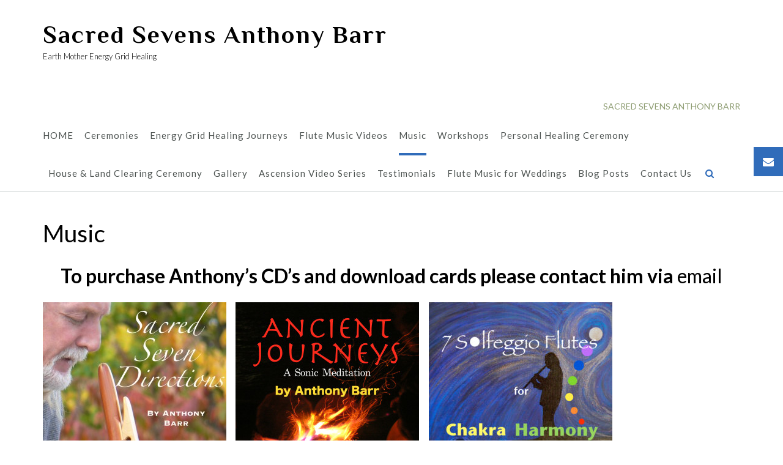

--- FILE ---
content_type: text/html; charset=UTF-8
request_url: https://sacred-sevens.com/music/
body_size: 16693
content:
<!DOCTYPE html><!-- Namaha -->
<html lang="en-US">
<head>
<meta charset="UTF-8">
<meta name="viewport" content="width=device-width, initial-scale=1">
<link rel="profile" href="//gmpg.org/xfn/11">

<title>Antony Barr, Sacred Sevens| Flute Music for Relaxation</title>
<meta name='robots' content='max-image-preview:large' />
	<style>img:is([sizes="auto" i], [sizes^="auto," i]) { contain-intrinsic-size: 3000px 1500px }</style>
	<link rel='dns-prefetch' href='//fonts.googleapis.com' />
<link rel="alternate" type="application/rss+xml" title="Sacred Sevens Anthony Barr &raquo; Feed" href="https://sacred-sevens.com/feed/" />
<link rel="alternate" type="application/rss+xml" title="Sacred Sevens Anthony Barr &raquo; Comments Feed" href="https://sacred-sevens.com/comments/feed/" />
<script type="text/javascript">
/* <![CDATA[ */
window._wpemojiSettings = {"baseUrl":"https:\/\/s.w.org\/images\/core\/emoji\/16.0.1\/72x72\/","ext":".png","svgUrl":"https:\/\/s.w.org\/images\/core\/emoji\/16.0.1\/svg\/","svgExt":".svg","source":{"concatemoji":"https:\/\/sacred-sevens.com\/wp-includes\/js\/wp-emoji-release.min.js?ver=6.8.3"}};
/*! This file is auto-generated */
!function(s,n){var o,i,e;function c(e){try{var t={supportTests:e,timestamp:(new Date).valueOf()};sessionStorage.setItem(o,JSON.stringify(t))}catch(e){}}function p(e,t,n){e.clearRect(0,0,e.canvas.width,e.canvas.height),e.fillText(t,0,0);var t=new Uint32Array(e.getImageData(0,0,e.canvas.width,e.canvas.height).data),a=(e.clearRect(0,0,e.canvas.width,e.canvas.height),e.fillText(n,0,0),new Uint32Array(e.getImageData(0,0,e.canvas.width,e.canvas.height).data));return t.every(function(e,t){return e===a[t]})}function u(e,t){e.clearRect(0,0,e.canvas.width,e.canvas.height),e.fillText(t,0,0);for(var n=e.getImageData(16,16,1,1),a=0;a<n.data.length;a++)if(0!==n.data[a])return!1;return!0}function f(e,t,n,a){switch(t){case"flag":return n(e,"\ud83c\udff3\ufe0f\u200d\u26a7\ufe0f","\ud83c\udff3\ufe0f\u200b\u26a7\ufe0f")?!1:!n(e,"\ud83c\udde8\ud83c\uddf6","\ud83c\udde8\u200b\ud83c\uddf6")&&!n(e,"\ud83c\udff4\udb40\udc67\udb40\udc62\udb40\udc65\udb40\udc6e\udb40\udc67\udb40\udc7f","\ud83c\udff4\u200b\udb40\udc67\u200b\udb40\udc62\u200b\udb40\udc65\u200b\udb40\udc6e\u200b\udb40\udc67\u200b\udb40\udc7f");case"emoji":return!a(e,"\ud83e\udedf")}return!1}function g(e,t,n,a){var r="undefined"!=typeof WorkerGlobalScope&&self instanceof WorkerGlobalScope?new OffscreenCanvas(300,150):s.createElement("canvas"),o=r.getContext("2d",{willReadFrequently:!0}),i=(o.textBaseline="top",o.font="600 32px Arial",{});return e.forEach(function(e){i[e]=t(o,e,n,a)}),i}function t(e){var t=s.createElement("script");t.src=e,t.defer=!0,s.head.appendChild(t)}"undefined"!=typeof Promise&&(o="wpEmojiSettingsSupports",i=["flag","emoji"],n.supports={everything:!0,everythingExceptFlag:!0},e=new Promise(function(e){s.addEventListener("DOMContentLoaded",e,{once:!0})}),new Promise(function(t){var n=function(){try{var e=JSON.parse(sessionStorage.getItem(o));if("object"==typeof e&&"number"==typeof e.timestamp&&(new Date).valueOf()<e.timestamp+604800&&"object"==typeof e.supportTests)return e.supportTests}catch(e){}return null}();if(!n){if("undefined"!=typeof Worker&&"undefined"!=typeof OffscreenCanvas&&"undefined"!=typeof URL&&URL.createObjectURL&&"undefined"!=typeof Blob)try{var e="postMessage("+g.toString()+"("+[JSON.stringify(i),f.toString(),p.toString(),u.toString()].join(",")+"));",a=new Blob([e],{type:"text/javascript"}),r=new Worker(URL.createObjectURL(a),{name:"wpTestEmojiSupports"});return void(r.onmessage=function(e){c(n=e.data),r.terminate(),t(n)})}catch(e){}c(n=g(i,f,p,u))}t(n)}).then(function(e){for(var t in e)n.supports[t]=e[t],n.supports.everything=n.supports.everything&&n.supports[t],"flag"!==t&&(n.supports.everythingExceptFlag=n.supports.everythingExceptFlag&&n.supports[t]);n.supports.everythingExceptFlag=n.supports.everythingExceptFlag&&!n.supports.flag,n.DOMReady=!1,n.readyCallback=function(){n.DOMReady=!0}}).then(function(){return e}).then(function(){var e;n.supports.everything||(n.readyCallback(),(e=n.source||{}).concatemoji?t(e.concatemoji):e.wpemoji&&e.twemoji&&(t(e.twemoji),t(e.wpemoji)))}))}((window,document),window._wpemojiSettings);
/* ]]> */
</script>
<style id='wp-emoji-styles-inline-css' type='text/css'>

	img.wp-smiley, img.emoji {
		display: inline !important;
		border: none !important;
		box-shadow: none !important;
		height: 1em !important;
		width: 1em !important;
		margin: 0 0.07em !important;
		vertical-align: -0.1em !important;
		background: none !important;
		padding: 0 !important;
	}
</style>
<link rel='stylesheet' id='wp-block-library-css' href='https://sacred-sevens.com/wp-includes/css/dist/block-library/style.min.css?ver=6.8.3' type='text/css' media='all' />
<style id='classic-theme-styles-inline-css' type='text/css'>
/*! This file is auto-generated */
.wp-block-button__link{color:#fff;background-color:#32373c;border-radius:9999px;box-shadow:none;text-decoration:none;padding:calc(.667em + 2px) calc(1.333em + 2px);font-size:1.125em}.wp-block-file__button{background:#32373c;color:#fff;text-decoration:none}
</style>
<style id='global-styles-inline-css' type='text/css'>
:root{--wp--preset--aspect-ratio--square: 1;--wp--preset--aspect-ratio--4-3: 4/3;--wp--preset--aspect-ratio--3-4: 3/4;--wp--preset--aspect-ratio--3-2: 3/2;--wp--preset--aspect-ratio--2-3: 2/3;--wp--preset--aspect-ratio--16-9: 16/9;--wp--preset--aspect-ratio--9-16: 9/16;--wp--preset--color--black: #000000;--wp--preset--color--cyan-bluish-gray: #abb8c3;--wp--preset--color--white: #ffffff;--wp--preset--color--pale-pink: #f78da7;--wp--preset--color--vivid-red: #cf2e2e;--wp--preset--color--luminous-vivid-orange: #ff6900;--wp--preset--color--luminous-vivid-amber: #fcb900;--wp--preset--color--light-green-cyan: #7bdcb5;--wp--preset--color--vivid-green-cyan: #00d084;--wp--preset--color--pale-cyan-blue: #8ed1fc;--wp--preset--color--vivid-cyan-blue: #0693e3;--wp--preset--color--vivid-purple: #9b51e0;--wp--preset--gradient--vivid-cyan-blue-to-vivid-purple: linear-gradient(135deg,rgba(6,147,227,1) 0%,rgb(155,81,224) 100%);--wp--preset--gradient--light-green-cyan-to-vivid-green-cyan: linear-gradient(135deg,rgb(122,220,180) 0%,rgb(0,208,130) 100%);--wp--preset--gradient--luminous-vivid-amber-to-luminous-vivid-orange: linear-gradient(135deg,rgba(252,185,0,1) 0%,rgba(255,105,0,1) 100%);--wp--preset--gradient--luminous-vivid-orange-to-vivid-red: linear-gradient(135deg,rgba(255,105,0,1) 0%,rgb(207,46,46) 100%);--wp--preset--gradient--very-light-gray-to-cyan-bluish-gray: linear-gradient(135deg,rgb(238,238,238) 0%,rgb(169,184,195) 100%);--wp--preset--gradient--cool-to-warm-spectrum: linear-gradient(135deg,rgb(74,234,220) 0%,rgb(151,120,209) 20%,rgb(207,42,186) 40%,rgb(238,44,130) 60%,rgb(251,105,98) 80%,rgb(254,248,76) 100%);--wp--preset--gradient--blush-light-purple: linear-gradient(135deg,rgb(255,206,236) 0%,rgb(152,150,240) 100%);--wp--preset--gradient--blush-bordeaux: linear-gradient(135deg,rgb(254,205,165) 0%,rgb(254,45,45) 50%,rgb(107,0,62) 100%);--wp--preset--gradient--luminous-dusk: linear-gradient(135deg,rgb(255,203,112) 0%,rgb(199,81,192) 50%,rgb(65,88,208) 100%);--wp--preset--gradient--pale-ocean: linear-gradient(135deg,rgb(255,245,203) 0%,rgb(182,227,212) 50%,rgb(51,167,181) 100%);--wp--preset--gradient--electric-grass: linear-gradient(135deg,rgb(202,248,128) 0%,rgb(113,206,126) 100%);--wp--preset--gradient--midnight: linear-gradient(135deg,rgb(2,3,129) 0%,rgb(40,116,252) 100%);--wp--preset--font-size--small: 13px;--wp--preset--font-size--medium: 20px;--wp--preset--font-size--large: 36px;--wp--preset--font-size--x-large: 42px;--wp--preset--spacing--20: 0.44rem;--wp--preset--spacing--30: 0.67rem;--wp--preset--spacing--40: 1rem;--wp--preset--spacing--50: 1.5rem;--wp--preset--spacing--60: 2.25rem;--wp--preset--spacing--70: 3.38rem;--wp--preset--spacing--80: 5.06rem;--wp--preset--shadow--natural: 6px 6px 9px rgba(0, 0, 0, 0.2);--wp--preset--shadow--deep: 12px 12px 50px rgba(0, 0, 0, 0.4);--wp--preset--shadow--sharp: 6px 6px 0px rgba(0, 0, 0, 0.2);--wp--preset--shadow--outlined: 6px 6px 0px -3px rgba(255, 255, 255, 1), 6px 6px rgba(0, 0, 0, 1);--wp--preset--shadow--crisp: 6px 6px 0px rgba(0, 0, 0, 1);}:where(.is-layout-flex){gap: 0.5em;}:where(.is-layout-grid){gap: 0.5em;}body .is-layout-flex{display: flex;}.is-layout-flex{flex-wrap: wrap;align-items: center;}.is-layout-flex > :is(*, div){margin: 0;}body .is-layout-grid{display: grid;}.is-layout-grid > :is(*, div){margin: 0;}:where(.wp-block-columns.is-layout-flex){gap: 2em;}:where(.wp-block-columns.is-layout-grid){gap: 2em;}:where(.wp-block-post-template.is-layout-flex){gap: 1.25em;}:where(.wp-block-post-template.is-layout-grid){gap: 1.25em;}.has-black-color{color: var(--wp--preset--color--black) !important;}.has-cyan-bluish-gray-color{color: var(--wp--preset--color--cyan-bluish-gray) !important;}.has-white-color{color: var(--wp--preset--color--white) !important;}.has-pale-pink-color{color: var(--wp--preset--color--pale-pink) !important;}.has-vivid-red-color{color: var(--wp--preset--color--vivid-red) !important;}.has-luminous-vivid-orange-color{color: var(--wp--preset--color--luminous-vivid-orange) !important;}.has-luminous-vivid-amber-color{color: var(--wp--preset--color--luminous-vivid-amber) !important;}.has-light-green-cyan-color{color: var(--wp--preset--color--light-green-cyan) !important;}.has-vivid-green-cyan-color{color: var(--wp--preset--color--vivid-green-cyan) !important;}.has-pale-cyan-blue-color{color: var(--wp--preset--color--pale-cyan-blue) !important;}.has-vivid-cyan-blue-color{color: var(--wp--preset--color--vivid-cyan-blue) !important;}.has-vivid-purple-color{color: var(--wp--preset--color--vivid-purple) !important;}.has-black-background-color{background-color: var(--wp--preset--color--black) !important;}.has-cyan-bluish-gray-background-color{background-color: var(--wp--preset--color--cyan-bluish-gray) !important;}.has-white-background-color{background-color: var(--wp--preset--color--white) !important;}.has-pale-pink-background-color{background-color: var(--wp--preset--color--pale-pink) !important;}.has-vivid-red-background-color{background-color: var(--wp--preset--color--vivid-red) !important;}.has-luminous-vivid-orange-background-color{background-color: var(--wp--preset--color--luminous-vivid-orange) !important;}.has-luminous-vivid-amber-background-color{background-color: var(--wp--preset--color--luminous-vivid-amber) !important;}.has-light-green-cyan-background-color{background-color: var(--wp--preset--color--light-green-cyan) !important;}.has-vivid-green-cyan-background-color{background-color: var(--wp--preset--color--vivid-green-cyan) !important;}.has-pale-cyan-blue-background-color{background-color: var(--wp--preset--color--pale-cyan-blue) !important;}.has-vivid-cyan-blue-background-color{background-color: var(--wp--preset--color--vivid-cyan-blue) !important;}.has-vivid-purple-background-color{background-color: var(--wp--preset--color--vivid-purple) !important;}.has-black-border-color{border-color: var(--wp--preset--color--black) !important;}.has-cyan-bluish-gray-border-color{border-color: var(--wp--preset--color--cyan-bluish-gray) !important;}.has-white-border-color{border-color: var(--wp--preset--color--white) !important;}.has-pale-pink-border-color{border-color: var(--wp--preset--color--pale-pink) !important;}.has-vivid-red-border-color{border-color: var(--wp--preset--color--vivid-red) !important;}.has-luminous-vivid-orange-border-color{border-color: var(--wp--preset--color--luminous-vivid-orange) !important;}.has-luminous-vivid-amber-border-color{border-color: var(--wp--preset--color--luminous-vivid-amber) !important;}.has-light-green-cyan-border-color{border-color: var(--wp--preset--color--light-green-cyan) !important;}.has-vivid-green-cyan-border-color{border-color: var(--wp--preset--color--vivid-green-cyan) !important;}.has-pale-cyan-blue-border-color{border-color: var(--wp--preset--color--pale-cyan-blue) !important;}.has-vivid-cyan-blue-border-color{border-color: var(--wp--preset--color--vivid-cyan-blue) !important;}.has-vivid-purple-border-color{border-color: var(--wp--preset--color--vivid-purple) !important;}.has-vivid-cyan-blue-to-vivid-purple-gradient-background{background: var(--wp--preset--gradient--vivid-cyan-blue-to-vivid-purple) !important;}.has-light-green-cyan-to-vivid-green-cyan-gradient-background{background: var(--wp--preset--gradient--light-green-cyan-to-vivid-green-cyan) !important;}.has-luminous-vivid-amber-to-luminous-vivid-orange-gradient-background{background: var(--wp--preset--gradient--luminous-vivid-amber-to-luminous-vivid-orange) !important;}.has-luminous-vivid-orange-to-vivid-red-gradient-background{background: var(--wp--preset--gradient--luminous-vivid-orange-to-vivid-red) !important;}.has-very-light-gray-to-cyan-bluish-gray-gradient-background{background: var(--wp--preset--gradient--very-light-gray-to-cyan-bluish-gray) !important;}.has-cool-to-warm-spectrum-gradient-background{background: var(--wp--preset--gradient--cool-to-warm-spectrum) !important;}.has-blush-light-purple-gradient-background{background: var(--wp--preset--gradient--blush-light-purple) !important;}.has-blush-bordeaux-gradient-background{background: var(--wp--preset--gradient--blush-bordeaux) !important;}.has-luminous-dusk-gradient-background{background: var(--wp--preset--gradient--luminous-dusk) !important;}.has-pale-ocean-gradient-background{background: var(--wp--preset--gradient--pale-ocean) !important;}.has-electric-grass-gradient-background{background: var(--wp--preset--gradient--electric-grass) !important;}.has-midnight-gradient-background{background: var(--wp--preset--gradient--midnight) !important;}.has-small-font-size{font-size: var(--wp--preset--font-size--small) !important;}.has-medium-font-size{font-size: var(--wp--preset--font-size--medium) !important;}.has-large-font-size{font-size: var(--wp--preset--font-size--large) !important;}.has-x-large-font-size{font-size: var(--wp--preset--font-size--x-large) !important;}
:where(.wp-block-post-template.is-layout-flex){gap: 1.25em;}:where(.wp-block-post-template.is-layout-grid){gap: 1.25em;}
:where(.wp-block-columns.is-layout-flex){gap: 2em;}:where(.wp-block-columns.is-layout-grid){gap: 2em;}
:root :where(.wp-block-pullquote){font-size: 1.5em;line-height: 1.6;}
</style>
<link rel='stylesheet' id='SFSImainCss-css' href='https://sacred-sevens.com/wp-content/plugins/ultimate-social-media-icons/css/sfsi-style.css?ver=2.9.6' type='text/css' media='all' />
<link rel='stylesheet' id='wp-components-css' href='https://sacred-sevens.com/wp-includes/css/dist/components/style.min.css?ver=6.8.3' type='text/css' media='all' />
<link rel='stylesheet' id='godaddy-styles-css' href='https://sacred-sevens.com/wp-content/mu-plugins/vendor/wpex/godaddy-launch/includes/Dependencies/GoDaddy/Styles/build/latest.css?ver=2.0.2' type='text/css' media='all' />
<link rel='stylesheet' id='namaha-fonts-css' href='https://fonts.googleapis.com/css?family=Philosopher%3A100%2C300%2C400%2C500%2C600%2C700%2C800%7CLato%3A300%2C300italic%2C400%2C400italic%2C600%2C600italic%2C700%2C700italic%7CLora%3A400italic&#038;subset=latin%2Clatin-ext&#038;ver=1.0.71' type='text/css' media='all' />
<link rel='stylesheet' id='namaha-header-left-aligned-css' href='https://sacred-sevens.com/wp-content/themes/namaha/library/css/header-left-aligned.css?ver=1.0.71' type='text/css' media='all' />
<link rel='stylesheet' id='otb-font-awesome-otb-font-awesome-css' href='https://sacred-sevens.com/wp-content/themes/namaha/library/fonts/otb-font-awesome/css/otb-font-awesome.css?ver=4.7.0' type='text/css' media='all' />
<link rel='stylesheet' id='otb-font-awesome-font-awesome-min-css' href='https://sacred-sevens.com/wp-content/themes/namaha/library/fonts/otb-font-awesome/css/font-awesome.min.css?ver=4.7.0' type='text/css' media='all' />
<link rel='stylesheet' id='namaha-style-css' href='https://sacred-sevens.com/wp-content/themes/namaha/style.css?ver=1.0.71' type='text/css' media='all' />
<script type="text/javascript" src="https://sacred-sevens.com/wp-includes/js/jquery/jquery.min.js?ver=3.7.1" id="jquery-core-js"></script>
<script type="text/javascript" src="https://sacred-sevens.com/wp-includes/js/jquery/jquery-migrate.min.js?ver=3.4.1" id="jquery-migrate-js"></script>
<link rel="https://api.w.org/" href="https://sacred-sevens.com/wp-json/" /><link rel="alternate" title="JSON" type="application/json" href="https://sacred-sevens.com/wp-json/wp/v2/pages/20" /><link rel="EditURI" type="application/rsd+xml" title="RSD" href="https://sacred-sevens.com/xmlrpc.php?rsd" />
<link rel="canonical" href="https://sacred-sevens.com/music/" />
<link rel='shortlink' href='https://sacred-sevens.com/?p=20' />
<link rel="alternate" title="oEmbed (JSON)" type="application/json+oembed" href="https://sacred-sevens.com/wp-json/oembed/1.0/embed?url=https%3A%2F%2Fsacred-sevens.com%2Fmusic%2F" />
<link rel="alternate" title="oEmbed (XML)" type="text/xml+oembed" href="https://sacred-sevens.com/wp-json/oembed/1.0/embed?url=https%3A%2F%2Fsacred-sevens.com%2Fmusic%2F&#038;format=xml" />
<meta name="follow.[base64]" content="bAPUcKuh0AuUTvkP9HPG"/><meta name="description" content="Anthony Barr is a gifted flute player and his music delivers a rich and an effortless experience of meditation, relaxation and sonic healing.">

<style type="text/css">




/* Navigation Menu Rollover Font Color */@media only screen and (min-width: 1000px) {	.main-navigation.rollover-font-color .menu > ul > li > a:hover,
	.main-navigation.rollover-font-color ul.menu > li > a:hover,
	.main-navigation.rollover-font-color .menu > ul > li.current-menu-item > a,
	.main-navigation.rollover-font-color ul.menu > li.current-menu-item > a,
	.main-navigation.rollover-font-color .menu > ul > li.current_page_item > a,
	.main-navigation.rollover-font-color ul.menu > li.current_page_item > a,
	.main-navigation.rollover-font-color .menu > ul > li.current-menu-parent > a,
	.main-navigation.rollover-font-color ul.menu > li.current-menu-parent > a,
	.main-navigation.rollover-font-color .menu > ul > li.current_page_parent > a,
	.main-navigation.rollover-font-color ul.menu > li.current_page_parent > a,
	.main-navigation.rollover-font-color .menu > ul > li.current-menu-ancestor > a,
	.main-navigation.rollover-font-color ul.menu > li.current-menu-ancestor > a,
	.main-navigation.rollover-font-color .menu > ul > li.current_page_ancestor > a,
	.main-navigation.rollover-font-color ul.menu > ul > li.current_page_ancestor > a,
	.main-navigation.rollover-font-color button,
	.main-navigation.rollover-font-color .search-button a:hover,
	.main-navigation.rollover-font-color .search-button a:hover .otb-fa-search,
	.main-navigation.rollover-font-color .search-button a:hover .fa-search {
		color: #196290 !important;
	}
}

</style>

<!-- Begin Custom CSS -->
<style type="text/css" id="out-the-box-custom-css">
body,
				.content-container,
				.site-content .rpwe-block li{background-color:#FFFFFF;}.search-button .otb-fa-search,
				.search-button .otb-fa-search:hover,
                .widget_mc4wp_form_widget .mc4wp-submit .otb-fa,
				.widget_search .search-submit .otb-fa,
                .widget_product_search .search-submit .otb-fa,
                .search-button .fa-search,
				.search-button .fa-search:hover,
                .widget_mc4wp_form_widget .mc4wp-submit .fa,
				.widget_search .search-submit .fa,
                .widget_product_search .search-submit .fa,
				.info-text em,
				.site-header .site-header-right a:hover,
				.site-header.translucent .site-header-right a:hover,
				.main-navigation ul ul a:hover,
                .main-navigation ul ul li.hover > a,
                .main-navigation ul ul li.current-menu-item > a,
				.main-navigation ul ul li.current_page_item > a,
				.main-navigation ul ul li.current-menu-parent > a,
				.main-navigation ul ul li.current_page_parent > a,
				.main-navigation ul ul li.current-menu-ancestor > a,
				.main-navigation ul ul li.current_page_ancestor > a,
                
				.site-header .site-container .main-navigation ul ul a:hover,
                .site-header .site-container .main-navigation ul ul li.hover > a,
                .site-header .site-container .main-navigation ul ul li.current-menu-item > a,
				.site-header .site-container .main-navigation ul ul li.current_page_item > a,
				.site-header .site-container .main-navigation ul ul li.current-menu-parent > a,
				.site-header .site-container .main-navigation ul ul li.current_page_parent > a,
				.site-header .site-container .main-navigation ul ul li.current-menu-ancestor > a,
				.site-header .site-container .main-navigation ul ul li.current_page_ancestor > a,
				
                .main-navigation.translucent ul ul a:hover,
                .main-navigation.translucent ul ul li.hover > a,
				.main-navigation.translucent ul ul li.current-menu-item > a,
				.main-navigation.translucent ul ul li.current_page_item > a,
				.main-navigation.translucent ul ul li.current-menu-parent > a,
				.main-navigation.translucent ul ul li.current_page_parent > a,
				.main-navigation.translucent ul ul li.current-menu-ancestor > a,
				.main-navigation.translucent ul ul li.current_page_ancestor > a,
                
                .site-header.translucent .site-container .main-navigation ul ul a:hover,
                .site-header.translucent .site-container .main-navigation ul ul li.hover > a,
                .site-header.translucent .site-container .main-navigation ul ul li.current-menu-item > a,
				.site-header.translucent .site-container .main-navigation ul ul li.current_page_item > a,
				.site-header.translucent .site-container .main-navigation ul ul li.current-menu-parent > a,
				.site-header.translucent .site-container .main-navigation ul ul li.current_page_parent > a,
				.site-header.translucent .site-container .main-navigation ul ul li.current-menu-ancestor > a,
				.site-header.translucent .site-container .main-navigation ul ul li.current_page_ancestor > a,
                
				.woocommerce .woocommerce-breadcrumb a,
				.woocommerce-page .woocommerce-breadcrumb a,
				.woocommerce div.product .woocommerce-tabs ul.tabs li a:hover,
				.woocommerce div.product .woocommerce-tabs ul.tabs li.active a,
				blockquote,
				.wp-block-pullquote p,
				.wp-block-pullquote cite,
				.color-text,
                .namaha-page-builders-use-theme-styles .testimonials .sow-slider-base ul.sow-slider-images .sow-slider-image-wrapper p,
				.namaha-page-builders-use-theme-styles .elementor-widget-icon .elementor-icon,
                .namaha-page-builders-use-theme-styles .elementor-widget-icon.elementor-view-default .elementor-icon,
				.namaha-page-builders-use-theme-styles .elementor-widget-icon.elementor-view-framed .elementor-icon,
                .namaha-page-builders-use-theme-styles .elementor-widget-icon-box.elementor-view-default .elementor-icon,
				.namaha-page-builders-use-theme-styles .elementor-widget-icon-box.elementor-view-framed .elementor-icon,
                
                .wp-block-search__button-inside.wp-block-search__button-inside.wp-block-search__icon-button .wp-block-search__button,
                .wp-block-quote,
				.wp-block-pullquote{color:#306cba;}.site-header.forced-solid .main-navigation .search-button .otb-fa-search,
				.site-header.forced-solid .main-navigation .search-button .otb-fa-search:hover,
            	.site-header.forced-solid .main-navigation .search-button .fa-search,
				.site-header.forced-solid .main-navigation .search-button .fa-search:hover,
            	.namaha-bookingpress-use-theme-styles .bpa-front-tabs--vertical-left .bpa-front-tab-menu .bpa-front-tab-menu--item.__bpa-is-active,
				.namaha-bookingpress-use-theme-styles .bpa-front-tabs .bpa-front-module--booking-summary .bpa-front-module--bs-amount-details .bpa-front-module--bs-ad--price,
				.namaha-bookingpress-use-theme-styles .bpa-front-tabs--vertical-left .bpa-front-tab-menu .bpa-front-tab-menu--item.__bpa-is-active::before,
				.namaha-bookingpress-use-theme-styles .bpa-custom-datepicker .el-year-table td.today .cell,
				.namaha-bookingpress-use-theme-styles .bpa-custom-datepicker .el-month-table td.today .cell,
				.namaha-bookingpress-use-theme-styles .bpa-front--dt__calendar .vc-day.is-today .vc-day-content,
				.namaha-bookingpress-use-theme-styles .bpa-front-form-control--checkbox .el-checkbox__input.is-checked + .el-checkbox__label,
				.namaha-bookingpress-use-theme-styles .bpa-tn__dropdown-menu .bpa-tn__dropdown-item a.bpa-tm__item.__bpa-is-active,
				.namaha-bookingpress-use-theme-styles .bpa-tn__dropdown-menu .bpa-tn__dropdown-item a.bpa-tm__item.__bpa-is-active span,
				.namaha-bookingpress-use-theme-styles .bpa-front-ma--pagination-wrapper .el-pager li:hover,
				.namaha-bookingpress-use-theme-styles .bpa-vac-pd__item.__bpa-pd-is-total-item .bpa-vac-pd__val,
				.namaha-bookingpress-use-theme-styles .el-date-picker__header-label.active,
				.namaha-bookingpress-use-theme-styles .el-date-table td.available:hover,
				.namaha-bookingpress-use-theme-styles .el-date-table td.today:not(.current) span,
				.namaha-bookingpress-use-theme-styles .el-month-table td .cell:hover,
				.namaha-bookingpress-use-theme-styles .el-month-table td.current:not(.disabled) .cell,
				.namaha-bookingpress-use-theme-styles .el-year-table td .cell:hover,
				.namaha-bookingpress-use-theme-styles .el-year-table td.current:not(.disabled) .cell,
				.namaha-bookingpress-use-theme-styles .el-picker-panel__content .el-date-table td:not(.next-month):not(.prev-month):not(.today):not(.current) span:hover,
				.namaha-bookingpress-use-theme-styles .el-picker-panel__content .el-date-table td:not(.current):not(.today) span:hover,
				.namaha-bookingpress-use-theme-styles .bpa-front-cp-custom-popover .el-year-table td.today .cell,
				.namaha-bookingpress-use-theme-styles .bpa-front-cp-custom-popover .el-month-table td.today .cell,
				.namaha-bookingpress-use-theme-styles .el-date-picker__header-label:hover{color:#306cba !important;}.wp-block-search__button-inside.wp-block-search__icon-button .wp-block-search__button{stroke:#306cba;}.namaha-bookingpress-use-theme-styles .bpa-front-module--category .bpa-front-cat-items .bpa-front-ci-pill.el-tag.__bpa-is-active svg,
				.namaha-bookingpress-use-theme-styles .bpa-front-module--service-item .bpa-front-si-card .bpa-front-si-card--checkmark-icon svg,
				.namaha-bookingpress-use-theme-styles .bpa-front-dcw__vector .bpa-front-dcw__vector-primary-color,
				.namaha-bookingpress-use-theme-styles .bpa-front-loader-cl-primary,
				.namaha-bookingpress-use-theme-styles .bpa-tn__dropdown-menu .bpa-tn__dropdown-item a.bpa-tm__item.__bpa-is-active svg,
				.namaha-bookingpress-use-theme-styles .bpa-front-data-empty-view--my-bookings .bpa-front-dev__primary-bg,
				.namaha-bookingpress-use-theme-styles .bpa-front-module--booking-summary .bpa-front-module--bs-head .bpa-head__vector-item,
				.namaha-bookingpress-use-theme-styles .bpa-front-module--confirmation .bpa-head__vector--confirmation .bpa-head__vector-item,
				.namaha-bookingpress-use-theme-styles .bpa-front-thankyou-module-container .bpa-front-tmc__head .bpa-front-tmc__vector--confirmation .bpa-head__vector-item,
        		.namaha-bookingpress-use-theme-styles .bpa-front-loader-cl-primary,
				.namaha-bookingpress-use-theme-styles .bpa-front-data-empty-view .bpa-front-dev__primary-bg,
				.namaha-bookingpress-use-theme-styles .bpa-front__no-timeslots-body svg .bpa-front-dev__primary-bg{fill:#306cba !important;}.namaha-bookingpress-use-theme-styles .bpa-front-data-empty-view .bpa-front-dev__primary-bg,
				.namaha-bookingpress-use-theme-styles .bpa-front__no-timeslots-body svg .bpa-front-dev__primary-bg{stroke:#306cba !important;}div.wpforms-container form.wpforms-form input[type="text"]:focus,
				div.wpforms-container form.wpforms-form input[type="email"]:focus,
				div.wpforms-container form.wpforms-form input[type="tel"]:focus,
				div.wpforms-container form.wpforms-form input[type="number"]:focus,
				div.wpforms-container form.wpforms-form input[type="url"]:focus,
				div.wpforms-container form.wpforms-form input[type="password"]:focus,
				div.wpforms-container form.wpforms-form input[type="search"]:focus,
				div.wpforms-container form.wpforms-form select:focus,
				div.wpforms-container form.wpforms-form textarea:focus,
				input[type="text"]:focus,
				input[type="email"]:focus,
				input[type="tel"]:focus,
				input[type="number"]:focus,
				input[type="url"]:focus,
				input[type="password"]:focus,
				input[type="search"]:focus,
				select:focus,
				textarea:focus,
				.site-content .rpwe-block li,
				.hentry,
				.paging-navigation,
				.widget-area .widget_mc4wp_form_widget.focused *,
				.widget-area .widget_search.focused *,
				.widget-area .widget_product_search.focused *,
				.widget-area .widget,
				.site-footer-widgets .widget_mc4wp_form_widget.focused *,
				.site-footer-widgets .widget_search.focused *,
				.site-footer-widgets .widget_product_search.focused *,
				.search-results article,
				.namaha-page-builders-use-theme-styles .elementor-widget-icon.elementor-view-framed .elementor-icon,
				.namaha-page-builders-use-theme-styles .elementor-widget-icon-box.elementor-view-framed .elementor-icon,
				.wp-block-search.wp-block-search__button-inside .wp-block-search__inside-wrapper:focus-within{border-color:#306cba;}.namaha-bookingpress-use-theme-styles .bpa-front-form-control input:focus,
				.namaha-bookingpress-use-theme-styles .bpa-front-form-control .el-textarea__inner:focus,
				.namaha-bookingpress-use-theme-styles .el-date-picker__time-header .el-input .el-input__inner:focus,
				.namaha-bookingpress-use-theme-styles .bpa-front-module--service-item.__bpa-is-selected .bpa-front-si-card,
				.namaha-bookingpress-use-theme-styles .bpa-front-module--category .bpa-front-cat-items .bpa-front-ci-pill.el-tag.__bpa-is-active,
				.namaha-bookingpress-use-theme-styles .bpa-front-module--category .bpa-front-cat-items .bpa-front-ci-pill.el-tag:hover,
				.namaha-bookingpress-use-theme-styles .bpa-front--dt__time-slots .bpa-front--dt__ts-body .bpa-front--dt__ts-body--row .bpa-front--dt__ts-body--items .bpa-front--dt__ts-body--item:hover,
				.namaha-bookingpress-use-theme-styles .bpa-front-tabs--vertical-left .bpa-front-tab-menu .bpa-front-tab-menu--item.__bpa-is-active .bpa-front-tm--item-icon,
				.namaha-bookingpress-use-theme-styles .bpa-front-module--payment-methods .bpa-front-module--pm-body .bpa-front-module--pm-body__item.__bpa-is-selected,
				.namaha-bookingpress-use-theme-styles .bpa-front-module--payment-methods .bpa-front-module--pm-body .bpa-front-module--pm-body__item.__is-selected,
				.namaha-bookingpress-use-theme-styles .bpa-front-form-control--checkbox .el-checkbox__input.is-checked .el-checkbox__inner,
				.namaha-bookingpress-use-theme-styles .bpa-front-form-control--checkbox .el-checkbox__inner:hover,
				.namaha-bookingpress-use-theme-styles .el-radio__input.is-checked .el-radio__inner,
				.namaha-bookingpress-use-theme-styles .bpa-front--dt__time-slots .bpa-front--dt__ts-body .bpa-front--dt__ts-body--row .bpa-front--dt__ts-body--items .bpa-front--dt__ts-body--item.__bpa-is-selected,
				.namaha-bookingpress-use-theme-styles .bpa-front-module--atc-wrapper .bpa-front-btn:hover,
				.namaha-bookingpress-use-theme-styles .bpa-front-btn--primary,
				.namaha-bookingpress-use-theme-styles .bpa-ma-vac--action-btn-group .bpa-front-btn:hover,
				.namaha-bookingpress-use-theme-styles .bpa-front-ma--pagination-wrapper .btn-prev:hover,
				.namaha-bookingpress-use-theme-styles .bpa-front-ma--pagination-wrapper .btn-next:hover,
				.namaha-bookingpress-use-theme-styles .bpa-front-btn--primary:hover,
				.namaha-bookingpress-use-theme-styles .bpa-front-ma--pagination-wrapper .el-pager li.active,
				.namaha-bookingpress-use-theme-styles .bpa-front-ma--pagination-wrapper .el-pager li:hover{border-color:#306cba !important;}#comments .form-submit #submit,
				.no-results-btn,
				button,
        		a.button,
        		.widget-area .widget a.button,
        		.namaha-page-builders-use-theme-styles .widget_sow-button .ow-button-base a,
        		.namaha-page-builders-use-theme-styles .elementor-widget-button .elementor-button,
        		.namaha-page-builders-use-theme-styles .elementor-widget-icon.elementor-view-stacked .elementor-icon,
				input[type="button"],
				input[type="reset"],
				input[type="submit"],
        		hr,
        		ul.sections > li hr.divider,
        		p.woocommerce-store-notice.demo_store,
        		.main-navigation li:hover .indicator,
        		.main-navigation li.hover .indicator,
        		.main-navigation li.current_page_item .indicator,
				.main-navigation li.current-menu-item .indicator,
				.main-navigation li.current-menu-parent .indicator,
        		.main-navigation li.current-menu-ancestor .indicator,
        		.main-navigation li.current_page_parent .indicator,
				.main-navigation .search-button:hover .indicator,
        		.site-header-right .header-menu-button,
        		.side-aligned-social-links .social-links li,
        		.namaha-pull-quote-border blockquote:before,
        		.site-footer-widgets .site-container .widgets-container .divider,
				.woocommerce ul.products li.product a.add_to_cart_button,
				.woocommerce-page ul.products li.product a.add_to_cart_button,
				.woocommerce ul.products li.product a.button.product_type_simple,
				.woocommerce-page ul.products li.product a.button.product_type_simple,
				.woocommerce button.button:disabled,
				.woocommerce button.button:disabled[disabled],
				.woocommerce button.button:disabled:hover,
				.woocommerce button.button:disabled[disabled]:hover,
				.woocommerce button.button.alt:disabled,
				.woocommerce button.button.alt:disabled[disabled],
				.woocommerce button.button.alt:disabled,
				.woocommerce button.button.alt:disabled:hover,
				.woocommerce button.button.alt:disabled[disabled],
				.woocommerce button.button.alt:disabled[disabled]:hover,
				.woocommerce button.button,
				.woocommerce button.button.alt,
				.woocommerce button.button.alt.disabled,
				.woocommerce button.button.alt.disabled:hover,
				.woocommerce button.button,
				.woocommerce button.button.alt,
				.woocommerce a.button.alt,
				.woocommerce-page button.button.alt,
				.woocommerce input.button.alt,
				.woocommerce-page #content input.button.alt,
				.woocommerce .cart-collaterals .shipping_calculator .button,
				.woocommerce-page .cart-collaterals .shipping_calculator .button,
				.woocommerce a.button,
				.woocommerce-page a.button,
				.woocommerce input.button,
				.woocommerce-page #content input.button,
				.woocommerce-page input.button,
				.woocommerce #review_form #respond .form-submit input,
				.woocommerce-page #review_form #respond .form-submit input,
				.wpcf7-submit,
        		div.wpforms-container form.wpforms-form input[type=submit],
				div.wpforms-container form.wpforms-form button[type=submit],
				div.wpforms-container form.wpforms-form .wpforms-page-button,
        		html #infinite-handle span button,
				.site-footer-bottom-bar,
        		.namaha-page-builders-use-theme-styles .testimonials .sow-slider-base .sow-slide-nav,
        		.namaha-page-builders-use-theme-styles .elementor-widget-icon-box.elementor-view-stacked .elementor-icon,
        		.woocommerce .widget_price_filter .ui-slider .ui-slider-handle,
				.woocommerce .widget_price_filter .ui-slider .ui-slider-range,
        		.wp-block-search__button,
        		.wc-block-grid__product-add-to-cart.wp-block-button .wp-block-button__link{background-color:#306cba;}.namaha-bookingpress-use-theme-styles .bpa-front-tabs--vertical-left .bpa-front-tab-menu .bpa-front-tab-menu--item.__bpa-is-active .bpa-front-tm--item-icon,
				.namaha-bookingpress-use-theme-styles .bpa-front-tabs--vertical-left .bpa-front-tab-menu .bpa-front-tab-menu--item.__bpa-is-active span,
				.namaha-bookingpress-use-theme-styles .bpa-front-module--service-item .bpa-front-si-card .bpa-front-si__card-body strong.--is-service-price,
				.namaha-bookingpress-use-theme-styles .bpa-front-btn--primary,
				.namaha-bookingpress-use-theme-styles .bpa-front-btn--primary:focus,
				.namaha-bookingpress-use-theme-styles .bpa-front-ma--pagination-wrapper .el-pager li.active,
				.namaha-bookingpress-use-theme-styles .bpa-ma-vac--action-btn-group .bpa-front-btn:hover,
				.namaha-bookingpress-use-theme-styles .bpa-front-ma-table-actions-wrap .bpa-front-btn--icon-without-box:hover,
				.namaha-bookingpress-use-theme-styles .el-date-table td.current:not(.disabled) span,
				.namaha-bookingpress-use-theme-styles .bpa-front--dt__calendar .vc-day .vc-highlights .vc-day-layer .vc-highlight{background-color:#306cba !important;}.woocommerce .woocommerce-info,
				.woocommerce .woocommerce-message{border-top-color:#306cba;}::-moz-selection{background-color:#306cba;}::selection{background-color:#306cba;}.widget-area .widget h2.widget-title:before,
				.widget-area .widget h2.widget-title:after,
    			.widget-area .widget h2.widgettitle:before,
				.widget-area .widget h2.widgettitle:after,
    			.widget-area .widget .wp-block-group__inner-container > h2:before,
    			.widget-area .widget .wp-block-group__inner-container > h2:after,
				.site-footer-widgets .site-container .widgets-container .widget h2.widgettitle:before,
				.site-footer-widgets .site-container .widgets-container .widget h2.widgettitle:after{background-color:#306cba;}.site-intro-container .site-intro{background-color:#306cba;}.main-navigation.rollover-background-color a:hover,
				.main-navigation.rollover-background-color li.current-menu-item > a,
				.main-navigation.rollover-background-color li.current_page_item > a,
				.main-navigation.rollover-background-color li.current-menu-parent > a,
				.main-navigation.rollover-background-color li.current_page_parent > a,
				.main-navigation.rollover-background-color li.current-menu-ancestor > a,
				.main-navigation.rollover-background-color li.current_page_ancestor > a,
				.main-navigation.rollover-background-color button{background-color:#306cba;}.widget_mc4wp_form_widget .mc4wp-submit .otb-fa:hover,
                .widget_search .search-submit .otb-fa:hover,
				.widget_product_search .search-submit .otb-fa:hover,
                .widget_mc4wp_form_widget .mc4wp-submit .fa:hover,
                .widget_search .search-submit .fa:hover,
				.widget_product_search .search-submit .fa:hover,
                .widget_namaha_social_media_links_widget .social-links li a:hover,
                .site-content .rpwe-block h3.rpwe-title a:hover,
				.woocommerce .woocommerce-breadcrumb a:hover,
				.woocommerce-page .woocommerce-breadcrumb a:hover,
				.woocommerce #content div.product .woocommerce-tabs ul.tabs li.active,
				.woocommerce div.product .woocommerce-tabs ul.tabs li.active,
				.woocommerce-page #content div.product .woocommerce-tabs ul.tabs li.active,
				.woocommerce-page div.product .woocommerce-tabs ul.tabs li.active,
                .wp-block-search__button-inside.wp-block-search__button-inside.wp-block-search__icon-button .wp-block-search__button:hover{color:#9c56e2;}.wp-block-search__button-inside.wp-block-search__icon-button .wp-block-search__button:hover{stroke:#9c56e2;}#back-to-top .hover,
				.main-navigation button:hover,
				#comments .form-submit #submit:hover,
				.no-results-btn:hover,
				button:hover,
        		a.button:hover,
        		.widget-area .widget a.button:hover,
				.namaha-page-builders-use-theme-styles .widget_sow-button .ow-button-base a.ow-button-hover:hover,
        		.namaha-page-builders-use-theme-styles .elementor-widget-button .elementor-button:hover,
				input[type="button"]:hover,
				input[type="reset"]:hover,
				input[type="submit"]:hover,
        		.side-aligned-social-links .social-links li:hover,
				.select2-container--default .select2-results__option--highlighted[aria-selected],
				.woocommerce input.button.alt:hover,
				.woocommerce-page #content input.button.alt:hover,
				.woocommerce .cart-collaterals .shipping_calculator .button,
				.woocommerce-page .cart-collaterals .shipping_calculator .button,
				.woocommerce a.button:hover,
				.woocommerce-page a.button:hover,
				.woocommerce input.button:hover,
				.woocommerce-page #content input.button:hover,
				.woocommerce-page input.button:hover,
				.woocommerce ul.products li.product a.add_to_cart_button:hover,
				.woocommerce-page ul.products li.product a.add_to_cart_button:hover,
				.woocommerce ul.products li.product a.button.product_type_simple:hover,
				.woocommerce-page ul.products li.product a.button.product_type_simple:hover,
        		.woocommerce button.button:hover,
				.woocommerce button.button.alt:hover,
				.woocommerce a.button.alt:hover,
				.woocommerce-page button.button.alt:hover,
				.woocommerce #review_form #respond .form-submit input:hover,
				.woocommerce-page #review_form #respond .form-submit input:hover,
				.wpcf7-submit:hover,
        		html #infinite-handle span button:hover,
        		div.wpforms-container form.wpforms-form input[type=submit]:hover,
				div.wpforms-container form.wpforms-form button[type=submit]:hover,
				div.wpforms-container form.wpforms-form .wpforms-page-button:hover,
        		.namaha-page-builders-use-theme-styles .testimonials .sow-slider-base .sow-slide-nav:hover,
        		.wp-block-search__button:hover,
        		.wc-block-grid__product-add-to-cart.wp-block-button .wp-block-button__link:hover{background-color:#9c56e2;}.namaha-bookingpress-use-theme-styles .bpa-front-btn--primary:hover{background-color:#9c56e2 !important;}a,
        		#cancel-comment-reply-link{color:#7a02f9;}.site-footer{background-color:#8ba5bf;}.site-header .branding .title{font-size:40px;color:#000000;}.site-header.forced-solid .branding .title{color:#000000 !important;}.site-header .branding .description{color:#000000;}.site-header.forced-solid .branding .description{color:#000000 !important;}h1, h2, h3, h4, h5, h6,
				h1 a, h2 a, h3 a, h4 a, h5 a, h6 a,
	            .namaha-page-builders-use-theme-styles .elementor-widget-heading .elementor-heading-title,
				.namaha-page-builders-use-theme-styles .elementor-widget-icon-box .elementor-icon-box-content .elementor-icon-box-title,
				.namaha-page-builders-use-theme-styles .elementor-widget-icon-box .elementor-icon-box-content .elementor-icon-box-title a,
	            .namaha-page-builders-use-theme-styles .elementor-widget-image-box .elementor-image-box-title,
	            html #jp-relatedposts h3.jp-relatedposts-headline em,
	            .widget-area .widget h2,
				.site-footer-widgets ul li h2.widgettitle{font-weight:400;}h1, h2, h3, h4, h5, h6,
				h1 a, h2 a, h3 a, h4 a, h5 a, h6 a,
    			.namaha-page-builders-use-theme-styles .elementor-widget-heading .elementor-heading-title,
    			.namaha-page-builders-use-theme-styles .elementor-widget-icon-box .elementor-icon-box-content .elementor-icon-box-title,
				.namaha-page-builders-use-theme-styles .elementor-widget-icon-box .elementor-icon-box-content .elementor-icon-box-title a,
    			.namaha-page-builders-use-theme-styles .elementor-widget-image-box .elementor-image-box-title{color:#000000;}body,
	            .widget_namaha_social_media_links_widget .social-links li a,
				.breadcrumbs,
                .main-navigation ul ul a,
                .main-navigation.translucent ul ul a,
				.site-header .site-container .main-navigation ul ul a,
                .widget-area .widget ul li a,
                .widget-area .rpwe_widget .rpwe-block h3 a,
                .site-footer-widgets .widget ul li a,
				.woocommerce .woocommerce-breadcrumb,
				.woocommerce-page .woocommerce-breadcrumb,
                .woocommerce ul.products li.product .price,
				.woocommerce #content ul.products li.product span.price,
				.woocommerce-page #content ul.products li.product span.price,
				.woocommerce #content div.product p.price,
				.woocommerce-page #content div.product p.price,
				.woocommerce-page div.product p.price,
				.woocommerce #content div.product span.price,
				.woocommerce div.product span.price,
				.woocommerce-page #content div.product span.price,
				.woocommerce-page div.product span.price,
				.woocommerce div.product .woocommerce-tabs ul.tabs li a,
                .woocommerce #reviews #comments ol.commentlist li .meta,
				#add_payment_method #payment div.payment_box,
				.woocommerce-checkout #payment div.payment_box,
                .content-area ul.product_list_widget li .product-title,
                .site-content .rpwe-block h3 a,
                .site-content .rpwe-time:after,
				.namaha-page-builders-use-theme-styles .elementor-widget-text-editor,
				.namaha-page-builders-use-theme-styles .elementor-widget-icon-box .elementor-icon-box-content .elementor-icon-box-description,
                .namaha-page-builders-use-theme-styles .elementor-widget-image-box .elementor-image-box-description,
                .wp-block-quote cite{color:#000000;}.rpwe-time,
        		.select2-default{color:rgba(0,0,0, 0.7) !important;}::-webkit-input-placeholder{color:rgba(0,0,0, 0.7);}:-moz-placeholder{color:rgba(0,0,0, 0.7);}::-moz-placeholder{color:rgba(0,0,0, 0.7);}:-ms-input-placeholder{color:rgba(0,0,0, 0.7);}.site-header.translucent .site-header-right,
    			.site-header.translucent .site-header-right a{color:#000000;}
@media (min-width: 576px){.namaha-bookingpress-use-theme-styles .bpa-front-tabs--vertical-left .bpa-front-tab-menu .bpa-front-tab-menu--item.__bpa-is-active .bpa-front-tm--item-icon,
        		.namaha-bookingpress-use-theme-styles .bpa-front-tabs--vertical-left .bpa-front-tab-menu .bpa-front-tab-menu--item.__bpa-is-active span{background-color:#306cba !important;}}
@media (max-width: 576px){.namaha-bookingpress-use-theme-styles .bpa-front-tabs--vertical-left .bpa-front-tab-menu .bpa-front-tab-menu--item::after{background-color:#306cba !important;}}
@media (max-width: 1000px){#main-menu.namaha-mobile-menu-standard-color-scheme{background-color:#306cba !important;}.site-header-right .header-menu-button{background-color:#306cba;}.main-navigation #main-menu{background-color:#306cba;}}
@media (max-width: 1000px) and (min-width: 1001px){.main-navigation.floating-header-menu-button:not(.floated) .header-menu-button .otb-fa.otb-fa-bars,
        		.main-navigation.floating-header-menu-button:not(.floated) .header-menu-button .fa-solid.fa-bars{background-color:#306cba;}}
@media (min-width: 1000px){.main-navigation.rollover-font-color .menu > ul > li > a:hover,
				.main-navigation.rollover-font-color ul.menu > li > a:hover,
				.main-navigation.rollover-font-color .menu > ul > li.current-menu-item > a,
    			.main-navigation.rollover-font-color ul.menu > li.current-menu-item > a,
				.main-navigation.rollover-font-color .menu > ul > li.current_page_item > a,
    			.main-navigation.rollover-font-color ul.menu > li.current_page_item > a,
				.main-navigation.rollover-font-color .menu > ul > li.current-menu-parent > a,
    			.main-navigation.rollover-font-color ul.menu > li.current-menu-parent > a,
				.main-navigation.rollover-font-color .menu > ul > li.current_page_parent > a,
    			.main-navigation.rollover-font-color ul.menu > li.current_page_parent > a,
				.main-navigation.rollover-font-color .menu > ul > li.current-menu-ancestor > a,
    			.main-navigation.rollover-font-color ul.menu > li.current-menu-ancestor > a,
				.main-navigation.rollover-font-color .menu > ul > li.current_page_ancestor > a,
    			.main-navigation.rollover-font-color ul.menu > ul > li.current_page_ancestor > a,
    			.main-navigation.rollover-font-color button,
				.main-navigation.rollover-font-color .search-button a:hover,
				.main-navigation.rollover-font-color .search-button a:hover .otb-fa-search,
    			.main-navigation.rollover-font-color .search-button a:hover .fa-search{color:#306cba !important;}}
</style>
<!-- End Custom CSS -->
<link rel="icon" href="https://sacred-sevens.com/wp-content/uploads/2016/03/cropped-P1110424-32x32.jpg" sizes="32x32" />
<link rel="icon" href="https://sacred-sevens.com/wp-content/uploads/2016/03/cropped-P1110424-192x192.jpg" sizes="192x192" />
<link rel="apple-touch-icon" href="https://sacred-sevens.com/wp-content/uploads/2016/03/cropped-P1110424-180x180.jpg" />
<meta name="msapplication-TileImage" content="https://sacred-sevens.com/wp-content/uploads/2016/03/cropped-P1110424-270x270.jpg" />
</head>

<body class="wp-singular page-template-default page page-id-20 wp-embed-responsive wp-theme-namaha sfsi_actvite_theme_default comfortable-paragraph-line-height font-awesome-4.7.0 content-links-have-underlines namaha-page-builders-use-theme-styles namaha-bbpress-use-theme-styles namaha-bookingpress-use-theme-styles namaha-shop-no-breadcrumbs">

<a class="skip-link screen-reader-text" href="#site-content">Skip to content</a>


<header id="masthead" class="site-header left-aligned left-aligned inline-navigation-menu" role="banner">
    
    
<div class="site-logo-area border-bottom">
	<div class="site-container">
	    
	    	    
	    <div class="branding ">
	        				<a href="https://sacred-sevens.com/" class="title bold">Sacred Sevens Anthony Barr</a>
				<div class="description">Earth Mother Energy Grid Healing</div>
	        		</div>
		
				
	    
	    <div class="site-header-right ">
	        
	        <div class="top info-text">
		        <div class="info-text">
	SACRED SEVENS ANTHONY BARR</div>	        
	        </div>
	
	        <div class="bottom navigation-menu">
	        	
	        	<div class="main-navigation-container">

					<nav id="site-navigation" class="main-navigation centered-submenu inline rollover-underline align-bottom  " role="navigation">
	<span class="header-menu-button" aria-expanded="false"><i class="otb-fa otb-fa-bars"></i></span>
	<div id="main-menu" class="main-menu-container">
		<div class="main-menu-close"><i class="otb-fa otb-fa-angle-right"></i><i class="otb-fa otb-fa-angle-left"></i></div>
		<div class="main-navigation-inner">
			<div class="menu-primary-menu-container"><ul id="menu-primary-menu" class="menu"><li id="menu-item-6" class="menu-item menu-item-type-post_type menu-item-object-page menu-item-home menu-item-6"><a href="https://sacred-sevens.com/">HOME</a></li>
<li id="menu-item-39" class="menu-item menu-item-type-post_type menu-item-object-page menu-item-39"><a href="https://sacred-sevens.com/ceremonies/">Ceremonies</a></li>
<li id="menu-item-401" class="menu-item menu-item-type-post_type menu-item-object-page menu-item-401"><a href="https://sacred-sevens.com/sacred-travels/">Energy Grid Healing Journeys</a></li>
<li id="menu-item-193" class="menu-item menu-item-type-post_type menu-item-object-page menu-item-193"><a href="https://sacred-sevens.com/videos/">Flute Music Videos</a></li>
<li id="menu-item-41" class="menu-item menu-item-type-post_type menu-item-object-page current-menu-item page_item page-item-20 current_page_item menu-item-41"><a href="https://sacred-sevens.com/music/" aria-current="page">Music</a></li>
<li id="menu-item-38" class="menu-item menu-item-type-post_type menu-item-object-page menu-item-38"><a href="https://sacred-sevens.com/workshops/">Workshops</a></li>
<li id="menu-item-728" class="menu-item menu-item-type-post_type menu-item-object-page menu-item-728"><a href="https://sacred-sevens.com/personal-healing-ceremony/">Personal Healing Ceremony</a></li>
<li id="menu-item-732" class="menu-item menu-item-type-post_type menu-item-object-page menu-item-732"><a href="https://sacred-sevens.com/house-land-clearing-ceremony/">House &#038; Land Clearing Ceremony</a></li>
<li id="menu-item-37" class="menu-item menu-item-type-post_type menu-item-object-page menu-item-37"><a href="https://sacred-sevens.com/gallery/">Gallery</a></li>
<li id="menu-item-724" class="menu-item menu-item-type-post_type menu-item-object-page menu-item-724"><a href="https://sacred-sevens.com/ascension-inspiration-videos/">Ascension Video Series</a></li>
<li id="menu-item-43" class="menu-item menu-item-type-post_type menu-item-object-page menu-item-43"><a href="https://sacred-sevens.com/testimonials/">Testimonials</a></li>
<li id="menu-item-904" class="menu-item menu-item-type-post_type menu-item-object-page menu-item-904"><a href="https://sacred-sevens.com/flute-music-for-weddings/">Flute Music for Weddings</a></li>
<li id="menu-item-1235" class="menu-item menu-item-type-post_type menu-item-object-page menu-item-1235"><a href="https://sacred-sevens.com/blog-posts/">Blog Posts</a></li>
<li id="menu-item-8" class="menu-item menu-item-type-post_type menu-item-object-page menu-item-8"><a href="https://sacred-sevens.com/contact/">Contact Us</a></li>
<li class="search-button no-indicator default"><a href="#"><i class="otb-fa otb-fa-search search-btn"></i></a></li></ul></div>		</div>
        
		<div class="search-slidedown">
			<div class="container">
				<div class="padder">
					<div class="search-block">
					<form role="search" method="get" class="search-form" action="https://sacred-sevens.com/">
	<label>
		<input type="search" class="search-field" placeholder="Search..." value="" name="s" title="Search for:" />
	</label>
	<div class="search-submit-container">
		<a class="search-submit">
			<i class="otb-fa otb-fa-search"></i>
		</a>
	</div>
	
	</form>					</div>
				</div>
			</div>
		</div>
        
	</div>
</nav><!-- #site-navigation -->

				</div>
				
			</div>
			        
	    </div>
	    <div class="clearboth"></div>
	    
	</div>
</div>
    
</header><!-- #masthead -->
    

<div class="side-aligned-social-links">

<ul class="social-links">
<li><a href="mailto:a&#110;%74%68o&#110;y%40%73%61%63%72&#101;d&#045;s&#101;&#118;e&#110;s.&#099;&#111;%6d" target="_blank" rel="noopener" title="Send us an email" class="social-email"><i class="otb-fa otb-fa-envelope"></i></a></li></ul></div>

<div class="content-container ">
	<div id="content" class="site-content site-container ">
		<a id="site-content" name="site-content" tabindex="-1"></a>

		    
    
	<div id="primary" class="content-area full-width">
		<main id="main" class="site-main" role="main">
            
                
    <header class="entry-header">
        
        <h1 class="entry-title">Music</h1>        
    </header><!-- .entry-header -->


<article id="post-20" class="post-20 page type-page status-publish hentry">

	<div class="entry-content">
		<h3 style="text-align: center;"><strong>To purchase Anthony&#8217;s CD&#8217;s and download cards please contact him via <a href="mailto:anthony@sacred-sevens.com">email</a></strong></h3>
<figure id="attachment_99" aria-describedby="caption-attachment-99" style="width: 300px" class="wp-caption alignleft"><img fetchpriority="high" decoding="async" class="wp-image-99 size-medium" src="https://sacred-sevens.com/wp-content/uploads/2016/02/FINAL-CD-COVER-300x300.jpg" alt="FINAL CD COVER" width="300" height="300" srcset="https://sacred-sevens.com/wp-content/uploads/2016/02/FINAL-CD-COVER-300x300.jpg 300w, https://sacred-sevens.com/wp-content/uploads/2016/02/FINAL-CD-COVER-150x150.jpg 150w, https://sacred-sevens.com/wp-content/uploads/2016/02/FINAL-CD-COVER-768x768.jpg 768w, https://sacred-sevens.com/wp-content/uploads/2016/02/FINAL-CD-COVER-1024x1024.jpg 1024w, https://sacred-sevens.com/wp-content/uploads/2016/02/FINAL-CD-COVER-730x730.jpg 730w, https://sacred-sevens.com/wp-content/uploads/2016/02/FINAL-CD-COVER.jpg 1156w" sizes="(max-width: 300px) 100vw, 300px" /><figcaption id="caption-attachment-99" class="wp-caption-text">“Sacred Seven Directions” Seven tracks recorded with seven different traditional North American flutes. Each track features a single flute only.</figcaption></figure>
<figure id="attachment_89" aria-describedby="caption-attachment-89" style="width: 300px" class="wp-caption alignleft"><img decoding="async" class="wp-image-89 size-medium" src="https://sacred-sevens.com/wp-content/uploads/2016/02/✥A.BarrAncJourneysFrontCoverBest-300x275.jpg" alt="✥A.BarrAncJourneysFrontCoverBest" width="300" height="275" srcset="https://sacred-sevens.com/wp-content/uploads/2016/02/✥A.BarrAncJourneysFrontCoverBest-300x275.jpg 300w, https://sacred-sevens.com/wp-content/uploads/2016/02/✥A.BarrAncJourneysFrontCoverBest-768x704.jpg 768w, https://sacred-sevens.com/wp-content/uploads/2016/02/✥A.BarrAncJourneysFrontCoverBest-1024x938.jpg 1024w, https://sacred-sevens.com/wp-content/uploads/2016/02/✥A.BarrAncJourneysFrontCoverBest-730x669.jpg 730w" sizes="(max-width: 300px) 100vw, 300px" /><figcaption id="caption-attachment-89" class="wp-caption-text">“Ancient Journeys” A 33.33 min sonic meditation track in the ancient tradition of spiritual inner journeys. The track features several flutes, drums, bird calls, voices, and many sound effects that create a rich and effortless meditation experience.</figcaption></figure>
<figure id="attachment_1153" aria-describedby="caption-attachment-1153" style="width: 300px" class="wp-caption alignleft"><img decoding="async" class="wp-image-1153 size-medium" src="https://sacred-sevens.com/wp-content/uploads/2022/03/A.Barr-Solfeggio-Flutes-FRONT-COVER-300x272.jpg" alt="" width="300" height="272" srcset="https://sacred-sevens.com/wp-content/uploads/2022/03/A.Barr-Solfeggio-Flutes-FRONT-COVER-300x272.jpg 300w, https://sacred-sevens.com/wp-content/uploads/2022/03/A.Barr-Solfeggio-Flutes-FRONT-COVER-1024x929.jpg 1024w, https://sacred-sevens.com/wp-content/uploads/2022/03/A.Barr-Solfeggio-Flutes-FRONT-COVER-768x697.jpg 768w, https://sacred-sevens.com/wp-content/uploads/2022/03/A.Barr-Solfeggio-Flutes-FRONT-COVER-1536x1393.jpg 1536w, https://sacred-sevens.com/wp-content/uploads/2022/03/A.Barr-Solfeggio-Flutes-FRONT-COVER-730x662.jpg 730w, https://sacred-sevens.com/wp-content/uploads/2022/03/A.Barr-Solfeggio-Flutes-FRONT-COVER.jpg 2011w" sizes="(max-width: 300px) 100vw, 300px" /><figcaption id="caption-attachment-1153" class="wp-caption-text">This CD delivers powerful vibrations of seven different flutes, each tuned to a different solfeggio frequency. Each flute is matched with one of seven major chakras. It is an effective sonic tool to keep our chakras open, cleansed and flowing, which, in turn, is said to lead to harmonious, healthy, balanced and joyful life.</figcaption></figure>
<figure id="attachment_237" aria-describedby="caption-attachment-237" style="width: 300px" class="wp-caption alignnone"><img loading="lazy" decoding="async" class="wp-image-237 size-medium" src="https://sacred-sevens.com/wp-content/uploads/2016/03/✥A.BarrAncJourneyDiscPicBestJ-300x300.jpeg" alt="✥A.BarrAncJourneyDiscPicBestJ" width="300" height="300" srcset="https://sacred-sevens.com/wp-content/uploads/2016/03/✥A.BarrAncJourneyDiscPicBestJ-300x300.jpeg 300w, https://sacred-sevens.com/wp-content/uploads/2016/03/✥A.BarrAncJourneyDiscPicBestJ-150x150.jpeg 150w, https://sacred-sevens.com/wp-content/uploads/2016/03/✥A.BarrAncJourneyDiscPicBestJ.jpeg 708w" sizes="auto, (max-width: 300px) 100vw, 300px" /><figcaption id="caption-attachment-237" class="wp-caption-text">Multi-layer, multi-instrumental sonic meditation track in the ancient tradition of spiritual inner journeys. For millennia, in many tribes, cultures, on many continents we gathered around the fire to drum, sing, play instruments and connect with the Divine. This sonic meditation takes us into that place of deeper connection, higher consciousness and intuitive sight. Multiple layers of sound, instruments, bird calls and voices invite us on a special journey. It is a journey of discovery, journey to self, journey back to the circle of connectedness with others, the Universe and the Divine. It is a brand new journey, which at the same time, is as ancient as the world itself.</figcaption></figure>
<figure id="attachment_239" aria-describedby="caption-attachment-239" style="width: 300px" class="wp-caption alignleft"><img loading="lazy" decoding="async" class="wp-image-239 size-medium" src="https://sacred-sevens.com/wp-content/uploads/2016/03/✶A.BarrSacred7DirectionsDiscPicBest-300x300.jpg" alt="✶A.BarrSacred7DirectionsDiscPicBest" width="300" height="300" srcset="https://sacred-sevens.com/wp-content/uploads/2016/03/✶A.BarrSacred7DirectionsDiscPicBest-300x300.jpg 300w, https://sacred-sevens.com/wp-content/uploads/2016/03/✶A.BarrSacred7DirectionsDiscPicBest-150x150.jpg 150w, https://sacred-sevens.com/wp-content/uploads/2016/03/✶A.BarrSacred7DirectionsDiscPicBest.jpg 708w" sizes="auto, (max-width: 300px) 100vw, 300px" /><figcaption id="caption-attachment-239" class="wp-caption-text">Flute music inspired by spirituality of different cultures and traditions, intuitively created and organically blended into an uplifting sonic mix. The Sacred Seven Directions was inspired by the prayer used in many different cultures during ancient traditional ceremonies. The tracks carry several layers and nuances. Each direction is honoured by a different flute. The traditional North American flutes used here deliver each a very specific vibration. Each flute is unique and each track was recorded with one instrument ONLY. The sounds of birds, whales and wolves were made by the flutes alone and were not added in the process.</figcaption></figure>
<div class="wp-menu-arrow"></div>
<figure id="attachment_1158" aria-describedby="caption-attachment-1158" style="width: 300px" class="wp-caption alignnone"><img loading="lazy" decoding="async" class="wp-image-1158 size-medium" src="https://sacred-sevens.com/wp-content/uploads/2022/03/A.Barr-Solfeggio-Flutes-DISC-PIC-1-300x300.jpg" alt="" width="300" height="300" srcset="https://sacred-sevens.com/wp-content/uploads/2022/03/A.Barr-Solfeggio-Flutes-DISC-PIC-1-300x300.jpg 300w, https://sacred-sevens.com/wp-content/uploads/2022/03/A.Barr-Solfeggio-Flutes-DISC-PIC-1-1024x1022.jpg 1024w, https://sacred-sevens.com/wp-content/uploads/2022/03/A.Barr-Solfeggio-Flutes-DISC-PIC-1-150x150.jpg 150w, https://sacred-sevens.com/wp-content/uploads/2022/03/A.Barr-Solfeggio-Flutes-DISC-PIC-1-768x767.jpg 768w, https://sacred-sevens.com/wp-content/uploads/2022/03/A.Barr-Solfeggio-Flutes-DISC-PIC-1-1536x1533.jpg 1536w, https://sacred-sevens.com/wp-content/uploads/2022/03/A.Barr-Solfeggio-Flutes-DISC-PIC-1-730x729.jpg 730w, https://sacred-sevens.com/wp-content/uploads/2022/03/A.Barr-Solfeggio-Flutes-DISC-PIC-1.jpg 1689w" sizes="auto, (max-width: 300px) 100vw, 300px" /><figcaption id="caption-attachment-1158" class="wp-caption-text">Solfeggio frequencies come to us from ancient times. Each frequency was believed to heal, reach both our subconscious and conscious mind, balance our energy and help release our emotional blocks. This CD delivers powerful vibrations of seven different flutes, each tuned to a different solfeggio frequency. Each flute is matched with one of seven major chakras. It is an effective sonic tool to keep our chakras open, cleansed and flowing, which, in turn, is said to lead to harmonious, healthy, balanced and joyful life.</figcaption></figure>
<h2></h2>
<h2></h2>
<h2 style="text-align: center;"><strong>CD and FLUTE TESTIMONIALS</strong></h2>
<p>“There is something wonderfully transformative about this meditation track. Going to pick it up!”</p>
<p>“Love Tony. He is very gifted and true to his service ….CD has its Magic.  Treat yourself to this very spiritual musical connection…I Love it.”</p>
<p>“Mesmerizing beginning to end! Thank YOU Anthony for all that YOU do and all that YOU truly ARE!!!! Thank you for taking us all to these magical places.”</p>
<p>“Haunting and magical.”</p>
<p>“<span data-ft="{&quot;tn&quot;:&quot;K&quot;}"><span class="UFICommentBody">This is so beautiful – – – connecting – – – it allows us to be there with you on this sacred spot – – – Thank you!</span></span>”</p>
<p>“<span data-ft="{&quot;tn&quot;:&quot;K&quot;}"><span class="UFICommentBody">Anthony is an awesome flutist</span></span>.”</p>
<p>“<span data-ft="{&quot;tn&quot;:&quot;K&quot;}"><span class="UFICommentBody">That’s absolutely out of this earth! Top notch!</span></span>”</p>
<p>“T<span data-ft="{&quot;tn&quot;:&quot;K&quot;}"><span class="UFICommentBody">his is goose bumps hauntingly beautiful.”</span></span></p>
<p>“Your <span data-ft="{&quot;tn&quot;:&quot;K&quot;}"><span class="UFICommentBody _1n4g">gift for playing shines through. Yourself and your goddess flute, a soulful match.”</span></span></p>
<p>&#8216;So this happened today on the tip of nowhere:-). <a class="profileLink" href="https://www.facebook.com/anthony.barr.7921?fref=mentions" data-hovercard="/ajax/hovercard/user.php?id=651703922&amp;extragetparams=%7B%22fref%22%3A%22mentions%22%7D" data-hovercard-prefer-more-content-show="1">Anthony</a> plays to the Earth and Ancestors in the acoustic portal of a dolmen. We got to the top of the Sacred Hill of Tara and then this magic happened. My dream is to go to Canada and train with this Shaman. Strongly recommend listening with headphones and a nice cup of tea.&#8221;</p>
<p>&#8220;Mesmerizing beginning to end! Thank YOU <a class="profileLink" href="https://www.facebook.com/anthony.barr.7921?fref=mentions" data-hovercard="/ajax/hovercard/user.php?id=651703922&amp;extragetparams=%7B%22fref%22%3A%22mentions%22%7D" data-hovercard-prefer-more-content-show="1">Anthony Barr</a> for all that YOU do and all that YOU truly ARE!!!! Thank you for taking us all to these magical places <span class="_47e3 _5mfr" title="heart emoticon"><img loading="lazy" decoding="async" class="img" role="presentation" src="https://static.xx.fbcdn.net/images/emoji.php/v9/ff3/1.5/16/2764.png" alt="" width="16" height="16" /><span class="_7oe" aria-hidden="true">&#8220;</span></span></p>
<p>&#8220;Recipe: 1 flutist 1 natural wonder 2 cameramen 1 breathtaking island, bathe all in beautiful resonance and harmony and devour <a class="profileLink" href="https://www.facebook.com/anthony.barr.7921" data-hovercard="/ajax/hovercard/user.php?id=651703922" data-hovercard-prefer-more-content-show="1">Anthony Barr</a></p>
<p>&#8220;Magic&#8230;. <a class="profileLink" href="https://www.facebook.com/anthony.barr.7921?fref=mentions" data-hovercard="/ajax/hovercard/user.php?id=651703922&amp;extragetparams=%7B%22fref%22%3A%22mentions%22%7D" data-hovercard-prefer-more-content-show="1">Anthony</a>, his flute and a megalith acoustic chamber.&#8221;</p>
<p><span data-ft="{&quot;tn&quot;:&quot;K&quot;}"><span class="UFICommentBody">&#8220;Oh my gaaaah&#8230;&#8230;&#8230;&#8230;.every time I watch these videos that you are posting, my entire body starts VIBRATING!&#8221;</span></span></p>
<p><span data-ft="{&quot;tn&quot;:&quot;K&quot;}"><span class="UFICommentBody">I just love his music. My heart melts. (conversation) So did mine&#8230;.a few years back and he still keeps me under his spell <span class="_47e3 _5mfr" title="smile emoticon"><img loading="lazy" decoding="async" class="img" src="https://static.xx.fbcdn.net/images/emoji.php/v9/fa5/1.5/16/1f642.png" alt="" width="16" height="16" /><span class="_7oe" aria-hidden="true">🙂</span></span> <span class="_47e3 _5mfr" title="heart emoticon"><img loading="lazy" decoding="async" class="img" src="https://static.xx.fbcdn.net/images/emoji.php/v9/ff3/1.5/16/2764.png" alt="" width="16" height="16" /><span class="_7oe" aria-hidden="true">&lt;3</span></span></span></span></p>
<p>&#8220;I can&#8217;t get enough. I&#8217;ve activated chakras I didn&#8217;t know I had <span class="_5mfr _47e3"><img loading="lazy" decoding="async" class="img" role="presentation" src="https://static.xx.fbcdn.net/images/emoji.php/v9/fd9/1.5/16/1f64f.png" alt="" width="16" height="16" /><span class="_7oe">? </span></span>Much gratitude for these beautiful healers.&#8221;</p>
<p>&#8220;I will cherish this music that comes from a generous and open heart. Thank you for honouring the earth and its people, for creating community, and offering up high vibration and love to all. We are blessed. <span class="_47e3 _5mfr" title="heart emoticon"><img loading="lazy" decoding="async" class="img" role="presentation" src="https://static.xx.fbcdn.net/images/emoji.php/v9/ff3/1.5/16/2764.png" alt="" width="16" height="16" /><span class="_7oe" aria-hidden="true">&#8220;</span></span></p>
<p>&#8220;I truly Love Tony&#8217;s CD and I feel well worth the experience it is capable of transporting you to a wonderful peaceful place &#8230;at least that is my experience.&#8221;</p>
			</div><!-- .entry-content -->

	<footer class="entry-footer">
			</footer><!-- .entry-footer -->
	
</article><!-- #post-## -->

		</main><!-- #main -->
	</div><!-- #primary -->


	</div><!-- #content -->
</div><!-- .content-container -->

<footer id="colophon" class="site-footer" role="contentinfo">

	<div class="site-footer-widgets">
		<div class="site-container">
        
                        <div class="widgets-container">
                <div id="block-22" class="widget widget_block widget_media_image"><div class="wp-block-image">
<figure class="aligncenter size-large is-resized"><img loading="lazy" decoding="async" width="1024" height="823" src="https://sacred-sevens.com/wp-content/uploads/2024/02/IMG_3391-2-1024x823.jpg" alt="" class="wp-image-1294" style="width:175px;height:auto" srcset="https://sacred-sevens.com/wp-content/uploads/2024/02/IMG_3391-2-1024x823.jpg 1024w, https://sacred-sevens.com/wp-content/uploads/2024/02/IMG_3391-2-300x241.jpg 300w, https://sacred-sevens.com/wp-content/uploads/2024/02/IMG_3391-2-768x618.jpg 768w, https://sacred-sevens.com/wp-content/uploads/2024/02/IMG_3391-2-1536x1235.jpg 1536w, https://sacred-sevens.com/wp-content/uploads/2024/02/IMG_3391-2-2048x1647.jpg 2048w, https://sacred-sevens.com/wp-content/uploads/2024/02/IMG_3391-2-730x587.jpg 730w" sizes="auto, (max-width: 1024px) 100vw, 1024px" /></figure></div></div><div class="divider"></div><div id="media_image-3" class="widget widget_media_image"><img width="300" height="210" src="https://sacred-sevens.com/wp-content/uploads/2023/06/P1080334-2-300x210.jpg" class="image wp-image-1245  attachment-medium size-medium" alt="" style="max-width: 100%; height: auto;" decoding="async" loading="lazy" srcset="https://sacred-sevens.com/wp-content/uploads/2023/06/P1080334-2-300x210.jpg 300w, https://sacred-sevens.com/wp-content/uploads/2023/06/P1080334-2-1024x716.jpg 1024w, https://sacred-sevens.com/wp-content/uploads/2023/06/P1080334-2-768x537.jpg 768w, https://sacred-sevens.com/wp-content/uploads/2023/06/P1080334-2-1536x1075.jpg 1536w, https://sacred-sevens.com/wp-content/uploads/2023/06/P1080334-2-2048x1433.jpg 2048w, https://sacred-sevens.com/wp-content/uploads/2023/06/P1080334-2-730x511.jpg 730w" sizes="auto, (max-width: 300px) 100vw, 300px" /></div><div class="divider"></div><div id="nav_menu-9" class="widget widget_nav_menu"><nav class="menu-primary-menu-container" aria-label="Menu"><ul id="menu-primary-menu-1" class="menu"><li class="menu-item menu-item-type-post_type menu-item-object-page menu-item-home menu-item-6"><a href="https://sacred-sevens.com/">HOME</a></li>
<li class="menu-item menu-item-type-post_type menu-item-object-page menu-item-39"><a href="https://sacred-sevens.com/ceremonies/">Ceremonies</a></li>
<li class="menu-item menu-item-type-post_type menu-item-object-page menu-item-401"><a href="https://sacred-sevens.com/sacred-travels/">Energy Grid Healing Journeys</a></li>
<li class="menu-item menu-item-type-post_type menu-item-object-page menu-item-193"><a href="https://sacred-sevens.com/videos/">Flute Music Videos</a></li>
<li class="menu-item menu-item-type-post_type menu-item-object-page current-menu-item page_item page-item-20 current_page_item menu-item-41"><a href="https://sacred-sevens.com/music/" aria-current="page">Music</a></li>
<li class="menu-item menu-item-type-post_type menu-item-object-page menu-item-38"><a href="https://sacred-sevens.com/workshops/">Workshops</a></li>
<li class="menu-item menu-item-type-post_type menu-item-object-page menu-item-728"><a href="https://sacred-sevens.com/personal-healing-ceremony/">Personal Healing Ceremony</a></li>
<li class="menu-item menu-item-type-post_type menu-item-object-page menu-item-732"><a href="https://sacred-sevens.com/house-land-clearing-ceremony/">House &#038; Land Clearing Ceremony</a></li>
<li class="menu-item menu-item-type-post_type menu-item-object-page menu-item-37"><a href="https://sacred-sevens.com/gallery/">Gallery</a></li>
<li class="menu-item menu-item-type-post_type menu-item-object-page menu-item-724"><a href="https://sacred-sevens.com/ascension-inspiration-videos/">Ascension Video Series</a></li>
<li class="menu-item menu-item-type-post_type menu-item-object-page menu-item-43"><a href="https://sacred-sevens.com/testimonials/">Testimonials</a></li>
<li class="menu-item menu-item-type-post_type menu-item-object-page menu-item-904"><a href="https://sacred-sevens.com/flute-music-for-weddings/">Flute Music for Weddings</a></li>
<li class="menu-item menu-item-type-post_type menu-item-object-page menu-item-1235"><a href="https://sacred-sevens.com/blog-posts/">Blog Posts</a></li>
<li class="menu-item menu-item-type-post_type menu-item-object-page menu-item-8"><a href="https://sacred-sevens.com/contact/">Contact Us</a></li>
</ul></nav></div><div class="divider"></div>            </div>
    		    		
            <div class="clearboth"></div>
        </div>
    </div>
    
	<div class="site-footer-bottom-bar">
	
		<div class="site-container">
			
			<div class="site-footer-bottom-bar-left">

				Theme by <a href="https://www.outtheboxthemes.com" rel="nofollow">Out the Box</a>                
			</div>
			
	        <div class="site-footer-bottom-bar-right">

	        	
	        </div>
	        
	    </div>
		
        <div class="clearboth"></div>
	</div>
	
</footer><!-- #colophon -->

<script type="speculationrules">
{"prefetch":[{"source":"document","where":{"and":[{"href_matches":"\/*"},{"not":{"href_matches":["\/wp-*.php","\/wp-admin\/*","\/wp-content\/uploads\/*","\/wp-content\/*","\/wp-content\/plugins\/*","\/wp-content\/themes\/namaha\/*","\/*\\?(.+)"]}},{"not":{"selector_matches":"a[rel~=\"nofollow\"]"}},{"not":{"selector_matches":".no-prefetch, .no-prefetch a"}}]},"eagerness":"conservative"}]}
</script>
<script>
window.addEventListener('sfsi_functions_loaded', function() {
    if (typeof sfsi_responsive_toggle == 'function') {
        sfsi_responsive_toggle(0);
        // console.log('sfsi_responsive_toggle');

    }
})
</script>
    <script>
        window.addEventListener('sfsi_functions_loaded', function () {
            if (typeof sfsi_plugin_version == 'function') {
                sfsi_plugin_version(2.77);
            }
        });

        function sfsi_processfurther(ref) {
            var feed_id = '[base64]';
            var feedtype = 8;
            var email = jQuery(ref).find('input[name="email"]').val();
            var filter = /^(([^<>()[\]\\.,;:\s@\"]+(\.[^<>()[\]\\.,;:\s@\"]+)*)|(\".+\"))@((\[[0-9]{1,3}\.[0-9]{1,3}\.[0-9]{1,3}\.[0-9]{1,3}\])|(([a-zA-Z\-0-9]+\.)+[a-zA-Z]{2,}))$/;
            if ((email != "Enter your email") && (filter.test(email))) {
                if (feedtype == "8") {
                    var url = "https://api.follow.it/subscription-form/" + feed_id + "/" + feedtype;
                    window.open(url, "popupwindow", "scrollbars=yes,width=1080,height=760");
                    return true;
                }
            } else {
                alert("Please enter email address");
                jQuery(ref).find('input[name="email"]').focus();
                return false;
            }
        }
    </script>
    <style type="text/css" aria-selected="true">
        .sfsi_subscribe_Popinner {
             width: 100% !important;

            height: auto !important;

         padding: 18px 0px !important;

            background-color: #ffffff !important;
        }

        .sfsi_subscribe_Popinner form {
            margin: 0 20px !important;
        }

        .sfsi_subscribe_Popinner h5 {
            font-family: Helvetica,Arial,sans-serif !important;

             font-weight: bold !important;   color:#000000 !important; font-size: 16px !important;   text-align:center !important; margin: 0 0 10px !important;
            padding: 0 !important;
        }

        .sfsi_subscription_form_field {
            margin: 5px 0 !important;
            width: 100% !important;
            display: inline-flex;
            display: -webkit-inline-flex;
        }

        .sfsi_subscription_form_field input {
            width: 100% !important;
            padding: 10px 0px !important;
        }

        .sfsi_subscribe_Popinner input[type=email] {
         font-family: Helvetica,Arial,sans-serif !important;   font-style:normal !important;   font-size:14px !important; text-align: center !important;        }

        .sfsi_subscribe_Popinner input[type=email]::-webkit-input-placeholder {

         font-family: Helvetica,Arial,sans-serif !important;   font-style:normal !important;  font-size: 14px !important;   text-align:center !important;        }

        .sfsi_subscribe_Popinner input[type=email]:-moz-placeholder {
            /* Firefox 18- */
         font-family: Helvetica,Arial,sans-serif !important;   font-style:normal !important;   font-size: 14px !important;   text-align:center !important;
        }

        .sfsi_subscribe_Popinner input[type=email]::-moz-placeholder {
            /* Firefox 19+ */
         font-family: Helvetica,Arial,sans-serif !important;   font-style: normal !important;
              font-size: 14px !important;   text-align:center !important;        }

        .sfsi_subscribe_Popinner input[type=email]:-ms-input-placeholder {

            font-family: Helvetica,Arial,sans-serif !important;  font-style:normal !important;   font-size:14px !important;
         text-align: center !important;        }

        .sfsi_subscribe_Popinner input[type=submit] {

         font-family: Helvetica,Arial,sans-serif !important;   font-weight: bold !important;   color:#000000 !important; font-size: 16px !important;   text-align:center !important; background-color: #dedede !important;        }

        .sfsi_shortcode_container {
            float: right;
        }

        .sfsi_shortcode_container .norm_row .sfsi_wDiv {
            position: relative !important;
        }

        .sfsi_shortcode_container .sfsi_holders {
            display: none;
        }

            </style>

    <script type="text/javascript" src="https://sacred-sevens.com/wp-includes/js/jquery/ui/core.min.js?ver=1.13.3" id="jquery-ui-core-js"></script>
<script type="text/javascript" src="https://sacred-sevens.com/wp-content/plugins/ultimate-social-media-icons/js/shuffle/modernizr.custom.min.js?ver=6.8.3" id="SFSIjqueryModernizr-js"></script>
<script type="text/javascript" src="https://sacred-sevens.com/wp-content/plugins/ultimate-social-media-icons/js/shuffle/jquery.shuffle.min.js?ver=6.8.3" id="SFSIjqueryShuffle-js"></script>
<script type="text/javascript" src="https://sacred-sevens.com/wp-content/plugins/ultimate-social-media-icons/js/shuffle/random-shuffle-min.js?ver=6.8.3" id="SFSIjqueryrandom-shuffle-js"></script>
<script type="text/javascript" id="SFSICustomJs-js-extra">
/* <![CDATA[ */
var sfsi_icon_ajax_object = {"nonce":"244490351b","ajax_url":"https:\/\/sacred-sevens.com\/wp-admin\/admin-ajax.php","plugin_url":"https:\/\/sacred-sevens.com\/wp-content\/plugins\/ultimate-social-media-icons\/"};
/* ]]> */
</script>
<script type="text/javascript" src="https://sacred-sevens.com/wp-content/plugins/ultimate-social-media-icons/js/custom.js?ver=2.9.6" id="SFSICustomJs-js"></script>
<script type="text/javascript" src="https://sacred-sevens.com/wp-content/themes/namaha/library/js/navigation.js?ver=1.0.71" id="namaha-navigation-js"></script>
<script type="text/javascript" src="https://sacred-sevens.com/wp-content/themes/namaha/library/js/jquery.carouFredSel-6.2.1-packed.js?ver=1.0.71" id="caroufredsel-js"></script>
<script type="text/javascript" src="https://sacred-sevens.com/wp-content/themes/namaha/library/js/jquery.touchSwipe.min.js?ver=1.0.71" id="namaha-touchswipe-js"></script>
<script type="text/javascript" src="https://sacred-sevens.com/wp-content/themes/namaha/library/js/jquery.color.min.js?ver=1.0.71" id="namaha-color-js"></script>
<script type="text/javascript" src="https://sacred-sevens.com/wp-content/themes/namaha/library/js/jquery.fittext.min.js?ver=1.0.71" id="namaha-fittext-js"></script>
<script type="text/javascript" src="https://sacred-sevens.com/wp-content/themes/namaha/library/js/jquery.fitbutton.min.js?ver=1.0.71" id="namaha-fitbutton-js"></script>
<script type="text/javascript" id="namaha-custom-js-extra">
/* <![CDATA[ */
var namaha = {"site_url":"https:\/\/sacred-sevens.com","solidify_breakpoint":"1000","sliderTransitionSpeed":"450","mobile_menu_breakpoint":"1000","fontAwesomeVersion":"4.7.0"};
/* ]]> */
</script>
<script type="text/javascript" src="https://sacred-sevens.com/wp-content/themes/namaha/library/js/custom.js?ver=1.0.71" id="namaha-custom-js"></script>
<script type="text/javascript" src="https://sacred-sevens.com/wp-content/themes/namaha/library/js/skip-link-focus-fix.js?ver=1.0.71" id="namaha-skip-link-focus-fix-js"></script>
		<script>'undefined'=== typeof _trfq || (window._trfq = []);'undefined'=== typeof _trfd && (window._trfd=[]),
                _trfd.push({'tccl.baseHost':'secureserver.net'}),
                _trfd.push({'ap':'wpaas_v2'},
                    {'server':'900eefbccf24'},
                    {'pod':'c20-prod-p3-us-west-2'},
                                        {'xid':'3129967'},
                    {'wp':'6.8.3'},
                    {'php':'8.3.30'},
                    {'loggedin':'0'},
                    {'cdn':'1'},
                    {'builder':''},
                    {'theme':'namaha'},
                    {'wds':'0'},
                    {'wp_alloptions_count':'597'},
                    {'wp_alloptions_bytes':'300161'},
                    {'gdl_coming_soon_page':'0'}
                    , {'appid':'403115'}                 );
            var trafficScript = document.createElement('script'); trafficScript.src = 'https://img1.wsimg.com/signals/js/clients/scc-c2/scc-c2.min.js'; window.document.head.appendChild(trafficScript);</script>
		<script>window.addEventListener('click', function (elem) { var _elem$target, _elem$target$dataset, _window, _window$_trfq; return (elem === null || elem === void 0 ? void 0 : (_elem$target = elem.target) === null || _elem$target === void 0 ? void 0 : (_elem$target$dataset = _elem$target.dataset) === null || _elem$target$dataset === void 0 ? void 0 : _elem$target$dataset.eid) && ((_window = window) === null || _window === void 0 ? void 0 : (_window$_trfq = _window._trfq) === null || _window$_trfq === void 0 ? void 0 : _window$_trfq.push(["cmdLogEvent", "click", elem.target.dataset.eid]));});</script>
		<script src='https://img1.wsimg.com/traffic-assets/js/tccl-tti.min.js' onload="window.tti.calculateTTI()"></script>
		
</body>
</html>

--- FILE ---
content_type: text/css
request_url: https://sacred-sevens.com/wp-content/themes/namaha/style.css?ver=1.0.71
body_size: 24548
content:
/*
Theme Name: Namaha
Theme URI: https://www.outtheboxthemes.com/wordpress-themes/namaha/
Author: Out the Box
Author URI: https://www.outtheboxthemes.com/
Description: Namaha is a clean, minimalist and fully responsive WordPress theme designed for yoga studios, wellness coaches and spiritual websites.
Version: 1.0.71
Tested up to: 6.9
Requires at least: 4.7
Requires PHP: 5.3
License: GNU General Public License v3 or later
License URI: http://www.gnu.org/licenses/gpl-3.0.html
Text Domain: namaha
Tags: one-column, two-columns, left-sidebar, right-sidebar, flexible-header, custom-background, custom-colors, custom-header, custom-menu, custom-logo, editor-style, featured-images, footer-widgets, full-width-template, theme-options, threaded-comments, translation-ready, wide-blocks, e-commerce, entertainment, portfolio

This theme, like WordPress, is licensed under the GPL.
Use it to make something cool, have fun, and share what you've learned with others.

Namaha is based on Underscores http://underscores.me/, (C) 2012-2014 Automattic, Inc.

Resetting and rebuilding styles have been helped along thanks to the fine work of
Eric Meyer http://meyerweb.com/eric/tools/css/reset/index.html
along with Nicolas Gallagher and Jonathan Neal http://necolas.github.com/normalize.css/
and Blueprint http://www.blueprintcss.org/
*/

/*--------------------------------------------------------------
>>> TABLE OF CONTENTS:
----------------------------------------------------------------
1.0 Reset
2.0 Typography
3.0 Elements
4.0 Forms
5.0 Navigation
	5.1 Links
	5.2 Menus
6.0 Accessibility
7.0 Alignments
8.0 Clearings
	8.1 Namaha Univeral Styling
	8.2 Namaha Content Layout Styling
	8.3 Namaha Theme Styling
9.0 Widgets
10.0 Content
	10.1 Posts and pages
	10.2 Asides
	10.3 Comments
11.0 Media
	11.1 Captions
	11.2 Galleries
--------------------------------------------------------------*/

/*--------------------------------------------------------------
1.0 Reset
--------------------------------------------------------------*/
html,
body,
div,
span,
applet,
object,
iframe,
h1,
h2,
h3,
h4,
h5,
h6,
p,
blockquote,
pre,
a,
abbr,
acronym,
address,
big,
cite,
code,
del,
dfn,
em,
font,
ins,
kbd,
q,
s,
samp,
small,
strike,
strong,
sub,
sup,
tt,
var,
dl,
dt,
dd,
ol,
ul,
li,
fieldset,
form,
label,
legend,
table,
caption,
tbody,
tfoot,
thead,
tr,
th,
td {
	border: 0;
	font-family: inherit;
	font-size: 100%;
	font-style: inherit;
	margin: 0;
	padding: 0;
	vertical-align: baseline;
}

html {
	font-size: 62.5%;
	/* Corrects text resizing oddly in IE6/7 when body font-size is set using em units http://clagnut.com/blog/348/#c790 */
	overflow-x: hidden;
	overflow-y: scroll;
	/* Keeps page centered in all browsers regardless of content height */
	-webkit-text-size-adjust: 100%;
	/* Prevents iOS text size adjust after orientation change, without disabling user zoom */
	-ms-text-size-adjust: 100%;
	/* www.456bereastreet.com/archive/201012/controlling_text_size_in_safari_for_ios_without_disabling_user_zoom/ */
	box-sizing: border-box;
	/* Apply a natural box layout model to the document; see http://www.paulirish.com/2012/box-sizing-border-box-ftw/ */
	scroll-behavior: smooth;
}

*,
*:before,
*:after {
	/* Inherit box-sizing to make it easier to change the property for components that leverage other behavior; see http://css-tricks.com/inheriting-box-sizing-probably-slightly-better-best-practice/ */
	box-sizing: inherit;
}

/* Eliminates the flicker caused in the Top Bar elements when the transform animations are applied to the slider control buttons */
body {
	-webkit-backface-visibility: hidden;
}

body.crisp-images {
	image-rendering: -moz-crisp-edges;
	/* Firefox */
	image-rendering: -o-crisp-edges;
	/* Opera */
	image-rendering: -webkit-optimize-contrast;
	/* Webkit (non-standard naming) */
	image-rendering: crisp-edges;
	-ms-interpolation-mode: nearest-neighbor;
	/* IE (non-standard property) */
}

body.show-main-menu #main-menu {
	right: 0px;
}

article,
aside,
details,
figcaption,
figure,
footer,
header,
main,
nav,
section {
	display: block;
}

ol,
ul {
	list-style: none;
}

table {
	/* tables still need 'cellspacing="0"' in the markup */
	border-collapse: separate;
	border-spacing: 0;
}

caption,
th,
td {
	font-weight: normal;
	text-align: left;
}

blockquote:before,
blockquote:after,
q:before,
q:after {
	content: "";
}

blockquote,
q {
	quotes: "" "";
}

a:hover,
a:active {
	outline: 0;
}

a img {
	border: 0;
}

/*--------------------------------------------------------------
2.0 Typography
--------------------------------------------------------------*/
body,
button,
input,
select,
textarea {
	font-size: 14px;
	font-weight: 300;
	line-height: 1.5;
}

::-moz-selection {
	color: #fff;
}

::selection {
	color: #fff;
}

h1,
h2,
h3,
h4,
h5,
h6 {
	clear: both;
}

p {
	margin-bottom: 1.1em;
}

body.comfortable-paragraph-line-height p {
	line-height: 1.72em;
}

.site-content h2+p {
	margin-top: 0 !important;
}

p:not(:first-of-type) {
	margin-top: 1.1em;
}

b,
strong {
	font-weight: bold;
}

dfn,
cite,
em,
i {
	font-style: italic;
}

blockquote:before {
	content: "\201C";
	font-size: 110px;
	line-height: 0.96;
	top: 0;
	left: 0;
	font-weight: 400;
	font-family: "Lora";
	font-style: normal;
	position: absolute;
}

blockquote {
	min-height: 40px;
	content: "\201C";
	margin: 1.1em 0 1.1em 0;
	padding: 0 0 0 50px;
	font-size: 21px;
	font-style: italic;
	position: relative;
}

.namaha-pull-quote-border blockquote:before {
	content: '';
	width: 1px;
	height: 80%;
	top: 50%;
	transform: translateY(-50%);
}

.namaha-pull-quote-border blockquote {
	padding-left: 25px;
}

blockquote,
blockquote p {
	line-height: 1.5;
}

blockquote:first-child {
	margin-top: 0;
}

address {
	margin: 0 0 1.1em;
}

pre {
	background: #eee;
	font-family: "Courier 10 Pitch", Courier, monospace;
	font-size: 14px;
	font-size: 1.5rem;
	margin-bottom: 1.6em;
	max-width: 100%;
	overflow: auto;
	padding: 1.6em;
}

code,
kbd,
tt,
var {
	font: 14px Monaco, Consolas, "Andale Mono", "DejaVu Sans Mono", monospace;
}

abbr,
acronym {
	border-bottom: 1px dotted #666;
	cursor: help;
}

mark,
ins {
	background: #fff9c0;
	text-decoration: none;
}

sup,
sub {
	font-size: 75%;
	height: 0;
	line-height: 0;
	position: relative;
	vertical-align: baseline;
}

sup {
	bottom: 1ex;
}

sub {
	top: .5ex;
}

small {
	font-size: 75%;
}

big {
	font-size: 125%;
}

/*--------------------------------------------------------------
3.0 Elements
--------------------------------------------------------------*/
hr {
	border: 0;
	height: 1px;
	margin-bottom: 1.5em;
}

ul,
ol {
	margin: 0 0 1.5em 3em;
}

ul {
	list-style: disc;
}

ol {
	list-style: decimal;
}

li>ul,
li>ol {
	margin-bottom: 0;
	margin-left: 1.5em;
}

dt {
	font-weight: bold;
}

dd {
	margin: 0 1.5em 1.5em;
}

img {
	height: auto;
	/* Make sure images are scaled correctly. */
	max-width: 100%;
	/* Adhere to container width. */
}

figure {
	margin: 0;
}

table {
	margin: 0 0 1.5em;
	width: 100%;
}

th {
	font-weight: bold;
}

h1,
h2,
h3,
h4,
h5,
h6,
h1 a,
h2 a,
h3 a,
h4 a,
h5 a,
h6 a {
	font-weight: 300;
	line-height: 1.1em;
	word-wrap: normal;
	margin-top: 0;
}

h1,
.namaha-page-builders-use-theme-styles h1.elementor-heading-title.elementor-size-default {
	font-size: 39px;
}

h1 {
	margin-bottom: .8em;
}

h2,
.namaha-page-builders-use-theme-styles h2.elementor-heading-title.elementor-size-default {
	font-size: 36px;
}

h2 {
	margin-bottom: .55em;
}

h3,
html #jp-relatedposts h3.jp-relatedposts-headline,
.namaha-page-builders-use-theme-styles h3.elementor-heading-title.elementor-size-default {
	font-size: 32px;
}

h3 {
	margin-bottom: .8em;
}

h4,
.namaha-page-builders-use-theme-styles h4.elementor-heading-title.elementor-size-default {
	font-size: 28px;
}

h4 {
	margin-bottom: 1.1em;
}

h5,
.namaha-page-builders-use-theme-styles h5.elementor-heading-title.elementor-size-default {
	font-size: 24px;
}

h5 {
	margin-bottom: 1.3em;
}

h6,
.namaha-page-builders-use-theme-styles h6.elementor-heading-title.elementor-size-default {
	font-size: 20px;
}

h6 {
	margin-bottom: 1.4em;
}

.entry-content code {
	display: block;
	background: #f7f7f7;
	border: 1px solid #D8D8D8;
	padding: 10px;
	box-shadow: 0 1px 2px rgba(0, 0, 0, 0.09);
	margin: 5px 0;
	overflow-x: auto;
}

/*--------------------------------------------------------------
4.0 Forms
--------------------------------------------------------------*/
button,
input,
select,
textarea {
	font-size: 100%;
	/* Corrects font size not being inherited in all browsers */
	margin: 0;
	/* Addresses margins set differently in IE6/7, F3/4, S5, Chrome */
	vertical-align: baseline;
	/* Improves appearance and consistency in all browsers */
}

a.button,
.widget-area .widget a.button,
.namaha-page-builders-use-theme-styles .widget_sow-button .ow-button-base a,
.namaha-page-builders-use-theme-styles .elementor-widget-button .elementor-button,
button,
input[type="button"],
input[type="reset"],
input[type="submit"],
html #infinite-handle span button,
html #infinite-handle span button:hover,
div.wpforms-container form.wpforms-form input[type=submit],
div.wpforms-container form.wpforms-form button[type=submit],
div.wpforms-container form.wpforms-form .wpforms-page-button {
	border: none !important;
	border-radius: 0;
	cursor: pointer;
	/* Improves usability and consistency of cursor style between image-type 'input' and others */
	line-height: 1;
	padding: 20px 73px;
	min-width: 120px;
	max-width: 100%;
}

body.hide-recaptcha-badge .grecaptcha-badge {
	visibility: hidden;
	pointer-events: none;
}

.namaha-bookingpress-use-theme-styles .bpa-front-btn,
.namaha-bookingpress-use-theme-styles .el-button--bpa-front-btn,
.namaha-bookingpress-use-theme-styles .el-date-picker.has-time button.el-button--mini,
.namaha-bookingpress-use-theme-styles .el-date-picker.has-time button.el-time-panel__btn,
.namaha-bookingpress-use-theme-styles .bpa-front-btn__medium,
.namaha-bookingpress-use-theme-styles .bpa-front-module--service-item .bpa-front-si-card .bpa-front-si__card-body strong.--is-service-price {
	border-radius: 0 !important;
}

a.button,
.widget-area .widget a.button,
.namaha-page-builders-use-theme-styles .widget_sow-button .ow-button-base a,
.namaha-page-builders-use-theme-styles .elementor-widget-button .elementor-button,
button,
input[type="button"],
input[type="reset"],
input[type="submit"],
html #infinite-handle span button,
html #infinite-handle span button:hover,
div.wpforms-container form.wpforms-form input[type=submit],
div.wpforms-container form.wpforms-form button[type=submit],
div.wpforms-container form.wpforms-form .wpforms-page-button,
.wp-block-search__button {
	color: #FFF;
	font-size: 17px;
	text-transform: none;
	text-align: center;

	-webkit-transition: all 0.2s ease 0s;
	-moz-transition: all 0.2s ease 0s;
	-ms-transition: all 0.2s ease 0s;
	-o-transition: all 0.2s ease 0s;
	transition: all 0.2s ease 0s;
}

.wp-block-search__button.has-icon {
	stroke: #FFFFFF;
}

a.button,
html #infinite-handle span button,
html #infinite-handle span button:hover,
.namaha-page-builders-use-theme-styles .widget_sow-button .ow-button-base a,
.namaha-page-builders-use-theme-styles .elementor-widget-button .elementor-button {
	display: inline-block;
	-webkit-appearance: none;
}

a.button:hover,
html #infinite-handle span button:hover,
.widget-area .widget a.button:hover,
.namaha-page-builders-use-theme-styles .widget_sow-button .ow-button-base a:hover,
.namaha-page-builders-use-theme-styles .elementor-widget-button .elementor-button:hover,
.namaha-page-builders-use-theme-styles .elementor-widget-icon.elementor-view-stacked .elementor-icon,
.namaha-page-builders-use-theme-styles .elementor-widget-icon-box.elementor-view-stacked .elementor-icon,
.namaha-page-builders-use-theme-styles .elementor-social-icon,
.wp-block-search__button:hover {
	color: #FFFFFF;
}

.slider-container.default .slider .slide .overlay .opacity a.button,
.slider-container.default .slider .slide .overlay .opacity button,
.slider-container.default .slider .slide .overlay .opacity input[type="button"],
.header-image .overlay-container .overlay .opacity a.button,
.header-image .overlay-container .overlay .opacity button,
.header-image .overlay-container .overlay .opacity input[type="button"] {
	border: none;
	color: #FFF;
	cursor: pointer;
	font-size: 15px;
	font-weight: 400;
	padding: 20px 36px;
	text-shadow: none;
	text-align: center;
	margin-top: 1.4em;
	margin-bottom: 1.4em;
}

input[type="checkbox"],
input[type="radio"] {
	padding: 0;
	/* Addresses excess padding in IE8/9 */
}

input[type="search"] {
	-webkit-appearance: textfield;
	/* Addresses appearance set to searchfield in S5, Chrome */
	box-sizing: content-box;
}

input[type="search"]::-webkit-search-decoration {
	/* Corrects inner padding displayed oddly in S5, Chrome on OSX */
	-webkit-appearance: none;
}

div.wpforms-container form.wpforms-form input[type="text"],
div.wpforms-container form.wpforms-form input[type="email"],
div.wpforms-container form.wpforms-form input[type="tel"],
div.wpforms-container form.wpforms-form input[type="number"],
div.wpforms-container form.wpforms-form input[type="url"],
div.wpforms-container form.wpforms-form input[type="password"],
div.wpforms-container form.wpforms-form input[type="search"],
div.wpforms-container form.wpforms-form select,
div.wpforms-container form.wpforms-form textarea,
input[type="text"],
input[type="email"],
input[type="tel"],
input[type="number"],
input[type="url"],
input[type="password"],
input[type="search"],
input[name="coupon_code"],
select,
textarea,
.wp-block-search.wp-block-search__button-inside .wp-block-search__inside-wrapper {
	border: 1px solid #cacfd0;
	border-radius: 0 !important;
	font-size: 100%;
	outline: 0;
}

/* Remove the autofill yellow background */
input:-webkit-autofill,
textarea:-webkit-autofill {
	-webkit-box-shadow: inset 0 0 0px 9999px #FFFFFF;
}

div.wpforms-container form.wpforms-form input[type="text"],
div.wpforms-container form.wpforms-form input[type="email"],
div.wpforms-container form.wpforms-form input[type="tel"],
div.wpforms-container form.wpforms-form input[type="number"],
div.wpforms-container form.wpforms-form input[type="url"],
div.wpforms-container form.wpforms-form input[type="password"],
div.wpforms-container form.wpforms-form input[type="search"],
div.wpforms-container form.wpforms-form select,
div.wpforms-container form.wpforms-form textarea,
input[type="text"],
input[type="email"],
input[type="tel"],
input[type="number"],
input[type="url"],
input[type="password"],
input[type="search"],
select {
	max-width: 100%;
	padding: 3px 3px 3px 10px;
	height: 41px;
	width: 311px;
}

select {
	padding-left: 6px;
}

.site-footer input[type="text"],
.site-footer input[type="email"],
.site-footer input[type="tel"],
.site-footer input[type="url"],
.site-footer input[type="password"],
.site-footer input[type="search"] {
	width: 100%;
	max-width: 275px;
}

div.wpforms-container form.wpforms-form textarea,
textarea {
	overflow: auto;
	/* Removes default vertical scrollbar in IE6/7/8/9 */
	padding: 10px 3px 3px 10px;
	vertical-align: top;
	/* Improves readability and alignment in all browsers */
	max-width: 100%;
	width: 500px;
}

/*--------------------------------------------------------------
5.0 Navigation
--------------------------------------------------------------*/
/*--------------------------------------------------------------
5.1 Links
--------------------------------------------------------------*/
a {
	text-decoration: none;
	word-wrap: break-word;
}

.content-links-have-underlines .content-area p a {
	text-decoration: underline;
}

a:visited {}

a:hover,
a:active {}

/*--------------------------------------------------------------
5.2 Menus
--------------------------------------------------------------*/

.main-navigation,
.main-navigation-menu {
	clear: both;
	display: block;
	width: 100%;
	font-size: 0px;

	-webkit-transition: background-color 0.2s ease 0s;
	-moz-transition: background-color 0.2s ease 0s;
	-ms-transition: background-color 0.2s ease 0s;
	-o-transition: background-color 0.2s ease 0s;
	transition: background-color 0.2s ease 0s;
}

.main-navigation.translucent {
	position: absolute;
	z-index: 99999;
	z-index: 9999;
}

.main-navigation.border-bottom {
	border-bottom: 1px solid #cacfd0;
}

.main-navigation.translucent.border-bottom {
	border-bottom: none;
}

.main-navigation.translucent .search-block .search-field {
	border-top: transparent;
}

.main-menu-container {
	max-width: 1140px;
	margin: 0 auto;
	position: relative;
}

.main-menu-container.hidden {
	display: none;
}

.site-header .main-navigation.inline .main-menu-container {
	padding-left: 0;
	padding: 0;
}

.main-navigation.centered .main-menu-container {
	text-align: center;
}

.main-navigation.right-aligned .main-menu-container,
.main-navigation.inline .main-menu-container {
	text-align: right;
}

.site-header.left-aligned .main-navigation.inline {
	background-color: transparent;
	padding: 0;
	display: table-cell;
	vertical-align: bottom;
}

.site-header.left-aligned .main-navigation.inline.rollover-background-color {
	padding-top: 11px;
}

.main-navigation-inner {
	display: inline-block;
	vertical-align: top;
}

.main-navigation .main-navigation-inner .menu>ul,
.main-navigation .main-navigation-inner ul.menu {
	margin: 0 !important;
}

.nav-load {
	height: 58px;
	overflow: hidden;
	visibility: hidden;
}

.site-header .site-logo-area.border-bottom {
	border-bottom: 1px solid #cacfd0;
}

.site-header.translucent .site-logo-area.border-bottom {
	border-bottom: none;
}

/* logo - solid header */
.site-header.translucent .solid.custom-logo-link:not(.translucent),
.site-header.translucent .solid.custom-logo-link-removed:not(.translucent) {
	display: none !important;
}

.site-header .solid.custom-logo-link,
.site-header .solid.custom-logo-link-removed,
.site-header.floated .solid.custom-logo-link,
.site-header.floated .solid.custom-logo-link-removed {
	display: inline-block !important;
	vertical-align: top;
}

html .site-header.forced-solid.translucent .solid.custom-logo-link {
	display: inline-block !important;
	vertical-align: top;
}

.site-header.forced-solid.translucent .transparent.custom-logo-link {
	display: none !important;
}

/* logo - translucent header */
.site-header .translucent.custom-logo-link:not(.solid),
.site-header .translucent.custom-logo-link-removed:not(.solid),
.site-header.floated .translucent.custom-logo-link:not(.solid),
.site-header.floated .translucent.custom-logo-link-removed:not(.solid) {
	display: none !important;
}

.site-header.translucent .translucent.custom-logo-link,
.site-header.translucent .translucent.custom-logo-link-removed {
	display: inline-block !important;
	vertical-align: top;
}

/* logo - transparent header */
.site-header .transparent.custom-logo-link:not(.solid),
.site-header .transparent.custom-logo-link-removed:not(.solid),
.site-header.floated .transparent.custom-logo-link:not(.solid),
.site-header.floated .transparent.custom-logo-link-removed:not(.solid),
.site-header.translucent .transparent.custom-logo-link:not(.translucent),
.site-header.translucent .transparent.custom-logo-link-removed:not(.translucent) {
	display: none !important;
}

.main-navigation ul {
	list-style: none;
	margin: 0;
	padding-left: 0;
	display: inline-block;
	vertical-align: top;
	text-align: left;
}

.main-navigation ul.nav-menu {}

.main-navigation li {
	position: relative;
	display: block;
	float: left;
	margin: 0 !important;
}

.main-navigation ul ul ul {
	background-color: transparent;
}

.main-navigation ul ul ul li {
	margin: 0 0 0 2px !important;
}

.main-navigation.rollover-font-color .menu>ul>li,
.main-navigation.rollover-font-color ul.menu>li,
.main-navigation.rollover-underline .menu>ul>li,
.main-navigation.rollover-underline ul.menu>li {
	padding: 18px 9px 17px 9px;
}

.site-header .site-header-right .navigation-menu .main-navigation.rollover-font-color .menu>ul>li,
.site-header .site-header-right .navigation-menu .main-navigation.rollover-font-color ul.menu>li,
.site-header .site-header-right .navigation-menu .main-navigation.rollover-underline .menu>ul>li,
.site-header .site-header-right .navigation-menu .main-navigation.rollover-underline ul.menu>li {
	padding: 21px 9px 19px 9px;
}

.main-navigation.rollover-font-color .menu>ul>li:first-child,
.main-navigation.rollover-font-color ul.menu>li:first-child,
.main-navigation.rollover-underline .menu>ul>li:first-child,
.main-navigation.rollover-underline ul.menu>li:first-child {
	padding-left: 0 !important;
}

.main-navigation.rollover-font-color .menu>ul>li:last-child,
.main-navigation.rollover-font-color ul.menu>li:last-child,
.main-navigation.rollover-underline .menu>ul>li:last-child,
.main-navigation.rollover-underline ul.menu>li:last-child {
	padding-right: 0 !important;
}

.main-navigation .menu>ul .indicator,
.main-navigation ul.menu .indicator,
.main-navigation .search-button .indicator {
	display: block;
	background-color: transparent;
	padding: 0;
	position: absolute;
	z-index: 100;
	z-index: 99999;
	left: 0;
	width: 100%;
	height: 4px;

	-webkit-transition: all 0.2s ease 0s;
	-moz-transition: all 0.2s ease 0s;
	-ms-transition: all 0.2s ease 0s;
	-o-transition: all 0.2s ease 0s;
	transition: all 0.2s ease 0s;
}

.main-navigation .search-button.no-indicator .indicator {
	display: none;
}

.main-navigation.rollover-underline:not(.align-bottom) .menu>ul .indicator,
.main-navigation.rollover-underline:not(.align-bottom) ul.menu .indicator,
.main-navigation.rollover-underline:not(.align-bottom) .search-button .indicator {
	margin: 0 0 -4px 0;
	bottom: -3px;
}

.main-navigation.rollover-underline.align-bottom .menu>ul .indicator,
.main-navigation.rollover-underline.align-bottom ul.menu .indicator,
.main-navigation.rollover-underline.align-bottom .search-button .indicator {
	bottom: -100%;
}

.main-navigation ul.nav-menu>li {
	float: left;
}

.main-navigation a {
	display: block;
	position: relative;
	text-decoration: none;
	font-size: 15px;
	font-weight: 300;
	letter-spacing: 1px;
	white-space: nowrap;
	text-align: center;

	-webkit-transition: color 0.2s ease 0s, background-color 0.2s ease 0s;
	-moz-transition: color 0.2s ease 0s, background-color 0.2s ease 0s;
	-ms-transition: color 0.2s ease 0s, background-color 0.2s ease 0s;
	-o-transition: color 0.2s ease 0s, background-color 0.2s ease 0s;
	transition: color 0.2s ease 0s, background-color 0.2s ease 0s;
}

.main-navigation.rollover-background-color a {
	padding: 18px 22px 17px 22px !important
}

.site-header .site-header-right .navigation-menu .main-navigation.rollover-background-color a {
	padding: 15px 22px 14px 22px !important;
}

.main-navigation.uppercase .menu>ul>li>a,
.main-navigation.uppercase ul.menu>li>a {
	text-transform: uppercase;
}

.main-navigation a:hover {
	text-decoration: none;
	color: inherit;
}

.main-navigation ul ul {
	float: left;
	position: absolute;
	top: 57px;
	left: -999rem;
	z-index: 9999;
	opacity: 0;
}

.site-header:not(.translucent) .main-navigation ul ul {
	border-top: 1px solid #cacfd0;
}

.site-header .site-header-right .navigation-menu ul ul {
	top: 100%;
}

.site-header .site-header-right .navigation-menu .main-navigation.rollover-background-color ul ul {
	top: 50px;
}

.main-navigation ul ul ul {
	top: 0 !important;
	-webkit-transform: none;
	transform: none;
}

.main-navigation ul ul a {
	text-transform: none;
	font-size: 13px;
	text-align: left;
	width: auto;
	padding: 10px 10px 10px 10px;
	min-width: 200px;
	white-space: nowrap;
}

.main-navigation ul ul li {
	width: 100%;
}

.main-navigation li:hover>a {}

.main-navigation ul ul :hover>a {}

.main-navigation ul ul a:hover {}

.main-navigation ul li:hover>ul,
.main-navigation ul li.hover>ul {
	left: 0;
	opacity: 1;
}

.main-navigation.centered-submenu ul ul {
	-webkit-transform: translateZ(0) translate(-50%, 0);
	transform: translateZ(0) translate(-50%, 0);
}

.main-navigation.centered-submenu ul li:hover>ul,
.main-navigation.centered-submenu ul li.hover>ul {
	left: 50%;
}

.main-navigation ul ul li:hover>ul,
.main-navigation.centered-submenu ul ul li:hover>ul,
.main-navigation ul ul li.hover>ul,
.main-navigation.centered-submenu ul ul li.hover>ul {
	left: 100%;
}

.main-navigation ul ul ul,
.main-navigation.centered-submenu ul ul ul {
	border-top: none !important;
	border-bottom: none !important;
	-webkit-transform: none;
	transform: none;
}

.main-navigation .current_page_item>a,
.main-navigation .current-menu-item>a,
.main-navigation .current_page_ancestor>a {}

.main-navigation li.current-menu-item.no-highlight>a,
.main-navigation li.current_page_item.no-highlight>a {
	background-color: transparent;
}

.main-navigation .search-button {
	display: inline-block;
	vertical-align: top;
}

.main-navigation .search-button .otb-fa-search,
.main-navigation .search-button .fa-search {
	-webkit-transition: all 0.2s ease 0s;
	-moz-transition: all 0.2s ease 0s;
	-ms-transition: all 0.2s ease 0s;
	-o-transition: all 0.2s ease 0s;
	transition: all 0.2s ease 0s;
}

.main-navigation .search-button.plugin {
	padding-top: 9px !important;
}

.main-navigation.inline .search-button.plugin {
	padding-top: 13px !important;
}

.main-navigation .search-button .dgwt-wcas-no-submit .dgwt-wcas-sf-wrapp input[type="search"].dgwt-wcas-search-input {
	border-radius: 0;
	height: 38px;
	box-sizing: border-box;
	min-width: 0;
}

.main-navigation.inline .search-button .dgwt-wcas-no-submit .dgwt-wcas-sf-wrapp input[type="search"].dgwt-wcas-search-input {
	height: 36px;
}

.site-header .site-header-right .search-button {
	float: right;
}

.main-navigation.rollover-font-color .search-button,
.main-navigation.rollover-underline .search-button {
	padding: 17px 0 18px 18px;
	display: inline-block;
}

.site-header .site-header-right .navigation-menu .main-navigation.rollover-font-color .search-button,
.site-header .site-header-right .navigation-menu .main-navigation.rollover-underline .search-button {
	padding: 18px 0 19px 9px;
}

/* -------- Search Slidedown Styling -------- */

.search-slidedown {
	position: absolute;
	opacity: 0;
	visibility: hidden;
	margin-top: 0;
	top: 100%;
	right: 0px;
	z-index: 10;
	width: 100%;
}

input[type="search" i]::-webkit-search-cancel-button {
	display: none;
}

.search-slidedown .container {
	max-width: 1140px;
	margin: 0 auto;
	position: relative;
	box-shadow: none;
	background-color: transparent;
}

.search-slidedown .padder {
	margin: 0;
	padding: 0;
	height: 100%;
}

.search-slidedown .search-block {
	position: absolute;
	z-index: -10;
}

.search-block .search-field {
	margin: 0;
	padding: 4px 9px;
	height: 32px;
	width: 270px;
	font-size: 14px;
	border: 1px solid #cacfd0;
	outline: none;
	vertical-align: baseline;
}

.search-block .search-field:focus {
	border: 1px solid #cacfd0;
}

.search-block label {
	vertical-align: baseline;
	display: inline-block;
}

.search-block .search-submit {
	display: none;
}


/* ---- Mobile Menu ---- */

.header-menu-button,
.main-menu-close {
	display: none;
}

.main-menu-close i {
	line-height: 1.25;
}

body.font-awesome-latest .main-menu-close i {
	line-height: 1.5;
}

.main-navigation.left-aligned .header-menu-button {
	text-align: left;
	padding-left: 22px !important;
}

.main-navigation.floating-header-menu-button.left-aligned .header-menu-button .otb-fa.otb-fa-bars,
.main-navigation.floating-header-menu-button.left-aligned .header-menu-button .fa-solid.fa-bars {
	padding: 8px 10px 8px 10px !important;
}

.menu-dropdown-btn {
	display: none;
	position: absolute;
	top: 0;
	right: 0;
	color: #FFFFFF;
	margin: 0;
	padding: 10px 14px;
	padding: 6px 11px 5px 14px;
	height: 33px;
	line-height: 15px;
	text-align: center;
	font-size: 28px;
	z-index: 9;
	cursor: pointer;
	-webkit-transition: all 0.2s ease 0s;
	-moz-transition: all 0.2s ease 0s;
	-ms-transition: all 0.2s ease 0s;
	-o-transition: all 0.2s ease 0s;
	transition: all 0.2s ease 0s;
}

.menu-dropdown-btn {
	height: 40px;
	font-size: 28px;
	line-height: 28px;
}

.menu-dropdown-btn:hover .otb-fa,
.menu-dropdown-btn:hover .fa-solid {
	font-weight: 700 !important;

}

.main-navigation li.current-menu-item>.menu-dropdown-btn,
.main-navigation li.current_page_item>.menu-dropdown-btn,
.main-navigation li.current-menu-parent>.menu-dropdown-btn,
.main-navigation li.current_page_parent>.menu-dropdown-btn,
.main-navigation li.current-menu-ancestor>.menu-dropdown-btn,
.main-navigation li.current_page_ancestor>.menu-dropdown-btn {
	color: #FFFFFF;
}

.main-navigation ul ul .menu-dropdown-btn {
	padding: 2px 11px 5px 14px;
}

/* Small menu */
.menu-toggle {
	display: none;
}

.site-main .comment-navigation,
.site-main .paging-navigation,
.site-main .post-navigation {
	margin: 37px 0 3em;
	overflow: hidden;
}

.comment-navigation .nav-previous,
.paging-navigation .nav-previous,
.post-navigation .nav-previous {
	float: right;
	text-align: right;
	width: 50%;
}

.comment-navigation .nav-next,
.paging-navigation .nav-next,
.post-navigation .nav-next {
	float: left;
	width: 50%;
}

/*--------------------------------------------------------------
6.0 Accessibility
--------------------------------------------------------------*/
/* Text meant only for screen readers */
.screen-reader-text {
	clip: rect(1px, 1px, 1px, 1px);
	position: absolute !important;
	height: 1px;
	width: 1px;
	overflow: hidden;
}

.screen-reader-text:hover,
.screen-reader-text:active,
.screen-reader-text:focus {
	background-color: #f1f1f1;
	border-radius: 3px;
	box-shadow: 0 0 2px 2px rgba(0, 0, 0, 0.6);
	clip: auto !important;
	color: #21759b;
	display: block;
	font-size: 14px;
	font-size: 1.4rem;
	font-weight: bold;
	height: auto;
	left: 5px;
	line-height: normal;
	padding: 15px 23px 14px;
	text-decoration: none;
	top: 5px;
	width: auto;
	z-index: 100000;
	/* Above WP toolbar */
}

/*--------------------------------------------------------------
7.0 Alignments
--------------------------------------------------------------*/
.alignleft {
	display: inline;
	float: left;
	margin-right: 1.1em;
}

.alignright {
	display: inline;
	float: right;
	margin-left: 1.1em;
}

.aligncenter {
	clear: both;
	display: block;
	margin: 0 auto;
}

/*--------------------------------------------------------------
8.0 Clearings
--------------------------------------------------------------*/
.clear:before,
.clear:after,
.entry-content:before,
.entry-content:after,
.comment-content:before,
.comment-content:after,
.site-header:before,
.site-header:after,
.site-content:before,
.site-content:after,
.site-footer:before,
.site-footer:after {
	content: "";
	display: table;
}

.clear:after,
.entry-content:after,
.comment-content:after,
.site-header:after,
.site-content:after,
.site-footer:after {
	clear: both;
}

/*--------------------------------------------------------------
8.1 Namaha Univeral Styling
--------------------------------------------------------------*/
.clearboth {
	clear: both;
}

ul.no-indent {
	margin-left: 0;
}

ul.no-bullets {
	list-style: none;
}

/*--------------------------------------------------------------
8.2 Namaha Content Layout Styling
--------------------------------------------------------------*/

.content-area {
	width: 77.8%;
	float: left;
	padding: 0 4.3% 0 0;
}

.widget-area {
	width: 22.2%;
	float: left;
	padding: 0;
	margin: 0 0 3.2em 0;
	margin: 60px 0 3.2em 0;
}

.page-template-template-full-width-php .content-area,
.content-area.full-width,
body.full-width #container,
body.full-width .content-area,
body.error404 .content-area {
	width: 100% !important;
	padding: 0 !important;
}

body.full-width .widget-area {
	display: none;
}

.home .widget-area {
	padding-top: 22px !important;
	padding-top: 10px !important;
}

.page-template-template-left-primary-sidebar .content-area,
.page-template-template-left-secondary-sidebar .content-area,
.woocommerce.namaha-shop-left-sidebar #container {
	width: 77.8%;
	float: left;
	padding: 0 0 0 4.3% !important;
}

.woocommerce.namaha-shop-left-sidebar #container {
	float: right;
}

.page-template-template-left-primary-sidebar .widget-area,
.page-template-template-left-secondary-sidebar .widget-area,
.woocommerce.namaha-shop-left-sidebar .widget-area {
	width: 22.2%;
	float: left;
	padding: 0;
}

.page-template-template-full-width .content-area,
.page-template-template-full-width-no-bottom-margin .content-area {
	float: none;
	width: 100%;
	padding: 0;
}

.page-template-template-full-width .content-area,
.page-template-template-full-width .widget-area,
.page-template-template-full-width-no-bottom-margin .content-area,
.page-template-template-full-width-no-bottom-margin .widget-area {
	box-shadow: none;
}

/* Gutenberg  */

.page-template-template-gutenberg .site-content.site-container {
	max-width: 100%;
	width: 100%;
	padding: 0;
}

.page-template-template-gutenberg .entry-content>*,
.page-template-template-gutenberg .page-titlebar,
.page-template-template-gutenberg .breadcrumbs,
.page-template-template-gutenberg .entry-header,
.page-template-template-gutenberg .page-header,
.page-template-template-gutenberg .entry-footer,
.page-template-template-gutenberg .post-thumbnail,
.page-template-template-gutenberg #comments {
	max-width: 1140px;
	margin-left: auto;
	margin-right: auto;
}

.alignwide,
.page-template-template-gutenberg .alignwide {
	max-width: 75%;
	margin-left: auto;
	margin-right: auto;
	padding-left: 0;
	padding-right: 0;
}

.alignfull,
.page-template-template-gutenberg .alignfull {
	max-width: 100%;
	padding-left: 0;
	padding-right: 0;
}

.page-template-template-gutenberg .site-content img {
	width: 100%;
	height: auto;
}

/* search block */

.widget-area .wp-block-search__label {
	display: none;
}

.wp-block-search input[type="search"] {
	box-sizing: border-box;
}

.wp-block-search__button {
	margin-left: 0;
	min-width: auto;
	padding: .375em .625em;
}

.wp-block-search__button svg {
	min-width: 2em;
	min-height: 2em;
}

/* button outside */

.wp-block-search__button-outside input[type="search"] {
	border-right: 0;
}

/* button inside */

.wp-block-search.wp-block-search__button-inside .wp-block-search__inside-wrapper {
	padding: 0;
	background: #FFFFFF;
}

.wp-block-search.wp-block-search__button-inside .wp-block-search__inside-wrapper .wp-block-search__input {
	padding: 3px 3px 3px 10px;
	border: 0;
}

.wp-block-search__button-inside.wp-block-search__icon-button .wp-block-search__button,
.wp-block-search__button-inside.wp-block-search__icon-button .wp-block-search__button:hover {
	background-color: transparent;
}

/* button has icon */

.wp-block-search__button.has-icon {
	stroke-width: 0.5;
	padding: .125em .5em;
}

/* product search block */

.wc-block-product-search .wc-block-product-search__label {
	display: none;
}

.wc-block-product-search .wc-block-product-search__field {
	padding: 3px 3px 3px 10px;
	box-sizing: border-box;
}

.wc-block-product-search input[type="search"] {
	border-right: 0;
}

.wc-block-product-search .wc-block-product-search__button {
	margin: 0;
	min-width: auto;
	stroke-width: 0.5;
	padding: 0.125em 0.2em;
	overflow: unset;
}

.wc-block-product-search .wc-block-product-search__button svg {
	min-width: 2em;
	min-height: 2em;
}



.page-template-template-gutenberg .site-content.site-container {
	max-width: 100%;
	width: 100%;
	padding: 0;
}

.page-template-template-gutenberg .entry-content>*,
.page-template-template-gutenberg .page-titlebar,
.page-template-template-gutenberg .breadcrumbs,
.page-template-template-gutenberg .entry-header,
.page-template-template-gutenberg .page-header,
.page-template-template-gutenberg .entry-footer,
.page-template-template-gutenberg .post-thumbnail,
.page-template-template-gutenberg #comments {
	max-width: 1140px;
	margin-left: auto;
	margin-right: auto;
}

.alignwide,
.page-template-template-gutenberg .alignwide {
	max-width: 75%;
	margin-left: auto;
	margin-right: auto;
	padding-left: 0;
	padding-right: 0;
}

.alignfull,
.page-template-template-gutenberg .alignfull {
	max-width: 100%;
	padding-left: 0;
	padding-right: 0;
}

.page-template-template-gutenberg .site-content img {
	width: 100%;
	height: auto;
}

/* quote block */

.wp-block-quote,
.wp-block-pullquote {
	text-align: left;
}

.wp-block-pullquote p {
	font-size: 21px;
}

.wp-block-quote p:last-of-type,
.wp-block-pullquote p:last-of-type {
	margin-bottom: 0;
}

.wp-block-quote cite,
.wp-block-pullquote cite {
	font-size: 18px;
}

/* image block */

.wp-block-image {
	margin-bottom: 0;
}

.wp-block-image .aligncenter,
.wp-block-image.alignwide,
.wp-block-image.alignfull {
	margin-bottom: 1em;
}

.wp-block-image .alignleft,
.wp-block-image .alignright {
	margin-bottom: 0;
}

.wp-block-image img {
	vertical-align: top;
}

/* media & text block */

.wp-block-media-text .wp-block-media-text__content {
	padding-right: 0;
}

.wp-block-media-text.has-media-on-the-right .wp-block-media-text__content {
	padding-left: 0;
}

/* Products by Category block */

.wc-block-grid__product-title {
	font-weight: 500;
}

.wc-block-grid__products .wc-block-grid__product-image img {
	border: 1px solid #cacfd0;
}

.wc-block-grid__products .wc-block-grid__product-image:hover img {
	border: 1px solid #9ea6a7;
}

.wc-block-grid__products .wc-block-grid__product-price del {
	color: inherit;
	opacity: .5;
	display: inline-block;
	font-weight: 700;
}

.wc-block-grid__products .wc-block-grid__product-price ins {
	color: #ba2227;
	display: inline-block;
	background: 0 0;
	font-weight: 700;
}

.wc-block-grid__product-add-to-cart.wp-block-button .wp-block-button__link {
	border-radius: 0;
	color: #FFFFFF !important;
	padding: 13px 29px 13px 29px;
	max-width: 100%;
	width: auto;
	line-height: 1;
	font-size: 15px;
}

.wc-block-grid__product-onsale {
	background-color: #ba2227;
	color: #FFFFFF;
	border-radius: 50%;
	min-width: 3em;
	min-height: 3em;
	width: 45px;
	height: 45px;
	position: absolute;
	top: -6px;
	right: -6px;
	border: 0;
	font-size: 14px;
	font-weight: 400;
	padding: 0;
	line-height: 3.3em;
}

/*--------------------------------------------------------------
8.3 Namaha Theme Styling
--------------------------------------------------------------*/

h1.centered {
	text-align: center;
}

h1.top-padded {
	margin-top: 20px;
}

h1.page-not-found {
	color: #000000;
	font-size: 100px;
	margin: 0;
	padding: 0 0 20px 0;
	text-align: center;
}

p.centered {
	text-align: center;
}

body.rounded-corners input,
body.rounded-corners textarea,
body.rounded-corners .search-block,
body.rounded-corners ul.products li.product a.button.product_type_simple {
	border-radius: 3px;
}


#page {
	position: relative;
	right: 0;

	-webkit-transition: right 0.4s ease 0s;
	-moz-transition: right 0.4s ease 0s;
	-ms-transition: right 0.4s ease 0s;
	-o-transition: right 0.4s ease 0s;
	transition: right 0.4s ease 0s;
}

.site-container {
	max-width: 1140px;
	margin: 0 auto;
	position: relative;
}

.site-container.full-width {
	max-width: 100%;
}

.site-header {
	margin: 0;
	-webkit-margin-collapse: separate;
	width: 100%;
	position: relative;
}

.site-header.translucent,
.site-header.floated {
	position: absolute;
	z-index: 99999;
	z-index: 9999;
}

.site-header.no-bottom-margin {
	margin: 0;
}

.home .site-header,
.site-header.has-header-media {
	margin: 0;
}

.site-header .branding {
	padding: 19px 0 28px 0;
	transform-origin: 0 0;
	-ms-transform-origin: 0 0;
	-webkit-transform-origin: 0 0;
}

.site-header.centered .branding {
	transform-origin: 50% 0;
	-ms-transform-origin: 50% 0;
	-webkit-transform-origin: 50% 0;
}

/* Branding - Contained */

.site-header .branding.contained {
	position: absolute;
	top: 0;
	bottom: 0;
	padding-left: 56px !important;
	padding-right: 56px !important;
	text-align: center;
	display: flex;
	flex-direction: column;
	place-content: flex-start;
	z-index: 999;
	box-shadow: 0 1px 8px rgb(0 0 0 / 20%);
}

.site-header.inline-navigation-menu .branding.contained {
	margin-bottom: -31px;
}

.site-header:not(.inline-navigation-menu) .branding.contained {
	position: relative;
	clip-path: inset(0 -8px 0 -8px);
	padding: 31px 0 41px 0;
}

/*
.site-header:not(.inline-navigation-menu):not(.centered-inline-navigation-menu) .main-navigation,
.site-header:not(.inline-navigation-menu):not(.centered-inline-navigation-menu) .main-navigation-menu {
	transform: translateY(-1px);
}
*/

.site-header.left-aligned .branding:not(.contained) {
	padding: 31px 0 30px 0;
}

.site-header .branding.contained .title {
	line-height: 1;
}

.site-header .branding.contained .description {
	letter-spacing: 0.5px;
}

.site-header .branding a.mobile-logo-link {
	display: none;
}

.site-header .branding .title_and_tagline.hide-for-desktop {
	display: none;
}

.info-text em {
	font-style: normal;
}

/* Site header right - custom elements */

.site-header .site-header-right .custom-menu {
	text-transform: none;
}

/* Site header right - custom menu / inline navigation menu */

.site-header .site-header-right .custom-menu ul.menu,
.site-header .site-header-right .navigation-menu .menu>ul,
.site-header .site-header-right .navigation-menu ul.menu {
	width: auto;
	padding: 0 !important;
	margin: 0;
	list-style: none;
	text-align: right;
	display: inline-block;
	vertical-align: top;
}

.site-header .site-header-right .custom-menu ul.menu>li,
.site-header .site-header-right .navigation-menu .menu>ul>li,
.site-header .site-header-right .navigation-menu ul.menu>li {
	width: auto;
	float: left;
	margin: 0 18px 0 0;
}

.site-header .site-header-right .navigation-menu .rollover-opacity.menu>ul>li,
.site-header .site-header-right .navigation-menu .rollover-opacity ul.menu>li {
	padding: 18px 9px 19px 9px;
}

.site-header .site-header-right .custom-menu ul.menu>li:last-child,
.site-header .site-header-right .menu>ul li:last-child,
.site-header .site-header-right ul.menu li:last-child {
	margin-right: 0;
}

.site-header .site-header-right .top.custom-menu {
	margin-bottom: 5px;
}

.site-header .site-header-right .bottom.custom-menu ul {
	margin-top: 10px;
}

.site-header .branding .title {
	font-size: 30px;
	line-height: 1.3;
	transform-origin: 0 0;
	-ms-transform-origin: 0 0;
	-webkit-transform-origin: 0 0;
	display: inline-block;
	text-decoration: none;
	display: inline-block;
	word-break: break-word;
	letter-spacing: 2px;

	-webkit-font-smoothing: antialiased;
	-moz-osx-font-smoothing: grayscale;
}

.site-header.centered .branding .title {
	transform-origin: 50% 0;
	-ms-transform-origin: 50% 0;
	-webkit-transform-origin: 50% 0;
}

.site-header .branding .title.uppercase {
	text-transform: uppercase;
}

.site-header .branding .title.thin {
	font-weight: 100;
}

.site-header .branding .title.light {
	font-weight: 300;
}

.site-header .branding .title.normal {
	font-weight: 400;
}

.site-header .branding .title.medium {
	font-weight: 500;
}

.site-header .branding .title.semi-bold {
	font-weight: 600;
}

.site-header .branding .title.bold {
	font-weight: 700;
}

.site-header .branding .title.extra-bold {
	font-weight: 800;
}

.site-header .branding .description {
	font-size: 13px;
	font-weight: 300;
	transform-origin: 0 0;
	-ms-transform-origin: 0 0;
	-webkit-transform-origin: 0 0;
	letter-spacing: 0px;
}

.site-header.centered .branding .description {
	transform-origin: 50% 0;
	-ms-transform-origin: 50% 0;
	-webkit-transform-origin: 50% 0;
}

.site-header .shop-links {
	font-size: 0;
}

.site-header .shop-links .account-link {
	margin-right: 17px;
}

.site-header .shop-links .account-link,
.site-header .shop-links .header-cart {
	font-size: 14px;
}

.site-header-right .top.social-links {
	margin-bottom: 2px;
}

.site-header-right .top .placeholder {
	height: 26px;
}

.site-header-right .top .shop-links {
	margin-bottom: 5px;
}

.site-header-right .bottom {
	display: inline-block;
	float: right;
}

.site-header-right .bottom .info-text {
	margin-top: 10px;
}

.site-header-right .bottom .social-links {
	margin-top: 9px;
}

.site-header-right .bottom .shop-links {
	margin-top: 9px;
}

.site-header-right .bottom .widget-area {
	margin-top: 9px;
}

/* Header Image */

.header-image-wrapper {
	height: 864px;
	width: 100%;
}

.header-image-padder {
	position: relative;
}

.header-image {
	overflow: hidden;
	position: relative;
	width: 100%;
	-webkit-margin-collapse: separate;
	/*transform: translateY(-1px);*/
}

.header-image.loading {
	overflow: hidden;
	background: url(library/images/loader.gif) center center no-repeat;
}

.header-image.loading .otb-instagram-filter,
.header-image.loading img,
.header-image.loading .opacity,
.header-image.loading .overlay {
	visibility: hidden;
}

.header-image .content-link {
	display: inline-block;
	width: 100%;
}

.header-image img {
	width: 100%;
	height: auto;
	vertical-align: top;
}

.header-image .opacity {
	height: 100%;
	width: 100%;
	position: absolute;
	top: 0;
}

.header-image .overlay-container {
	position: absolute;
	width: 100%;
	top: 0px;
	bottom: 0px;
}

.header-image .overlay-container .overlay {
	position: relative;
	height: 100%;
}

.header-image .overlay-container .overlay.constrained {
	max-width: 1140px;
	margin: 0 auto;
}

.header-image .overlay-container .opacity-left-container,
.header-image .overlay-container .opacity-right-container {
	width: calc(50% - 570px);
	height: 100%;
	position: relative;
}

.header-image .overlay-container .opacity-left-container {
	float: left;
}

.header-image .overlay-container .opacity-right-container {
	float: right;
}

.header-image .overlay-container .opacity-left-container .opacity-left,
.header-image .overlay-container .opacity-right-container .opacity-right {
	position: absolute;
	width: 100%;
	height: 100%;
}

.header-image .overlay-container .overlay .opacity {
	letter-spacing: 1px;
	text-align: center;
	word-wrap: break-word;
	z-index: 8;
	margin: 0 auto;
	position: absolute;
	min-height: 0%;
	height: auto;
	top: 50%;
	transform: translateY(-50%);
	font-size: 24px;
	left: 0;
	right: 0;
	width: 60%;
	padding: 3.5%;
}

.header-image .overlay-container .overlay .opacity.page-title {
	width: 100%;
	padding-left: 22px;

}

@media screen and (min-width: 1184px) {
	.header-image .overlay-container .overlay .opacity.page-title {
		padding-left: 0;
	}
}

/* This must only apply when the left / right opacities are visible */
@media screen and (min-width: 1215px) {
	.header-image .overlay-container .overlay .opacity.no-left-padding {
		padding-left: 0;
	}

	.header-image .overlay-container .overlay .opacity.no-right-padding {
		padding-right: 0;
	}
}

.header-image .overlay-container .overlay .opacity.expanded {
	width: 100% !important;
}

.header-image .overlay-container .overlay .opacity.constrained {
	top: 0 !important;
	transform: none !important;
}

.header-image .overlay-container .overlay .opacity.left-aligned {
	right: auto;
}

.header-image .overlay-container .overlay .opacity.right-aligned {
	left: auto;
}

.header-image .overlay-container .overlay .opacity.max-height {
	min-height: 100%;
}

.header-image .overlay-container .overlay .opacity.left-aligned-text {
	text-align: left;
}

.header-image .overlay-container .overlay .opacity.right-aligned-text {
	text-align: right;
}

.header-image .overlay-container .overlay .opacity.text-shadow {
	text-shadow: 0 0 2px rgba(0, 0, 0, 0.8);
}

.header-image .overlay-container .overlay .opacity .vertical-aligner {
	left: 0;
	width: 100%;
	position: absolute;
}

.header-image .overlay-container .opacity-left-container .opacity-left.top,
.header-image .overlay-container .opacity-right-container .opacity-right.top,
.header-image .overlay-container .overlay .opacity.top,
.header-image .overlay-container .overlay .opacity .vertical-aligner.top {
	top: 0;
}

.header-image .overlay-container .opacity-left-container .opacity-left.one-third,
.header-image .overlay-container .opacity-right-container .opacity-right.one-third,
.header-image .overlay-container .overlay .opacity.one-third,
.header-image .overlay-container .overlay .opacity .vertical-aligner.one-third {
	top: 33%;
	transform: translateY(-33%);
}

.header-image .overlay-container .opacity-left-container .opacity-left.half,
.header-image .overlay-container .opacity-right-container .opacity-right.half,
.header-image .overlay-container .overlay .opacity.half,
.header-image .overlay-container .overlay .opacity .vertical-aligner.half {
	top: 50%;
	transform: translateY(-50%);
}

.header-image .overlay-container .opacity-left-container .opacity-left.two-thirds,
.header-image .overlay-container .opacity-right-container .opacity-right.two-thirds,
.header-image .overlay-container .overlay .opacity.two-thirds,
.header-image .overlay-container .overlay .opacity .vertical-aligner.two-thirds {
	top: 66%;
	transform: translateY(-66%);
}

.header-image .overlay-container .opacity-left-container .opacity-left.bottom,
.header-image .overlay-container .opacity-right-container .opacity-right.bottom,
.header-image .overlay-container .overlay .opacity.bottom,
.header-image .overlay-container .overlay .opacity .vertical-aligner.bottom {
	top: 100%;
	transform: translateY(-100%);
}

.header-image .overlay-container .overlay .opacity h1,
.header-image .overlay-container .overlay .opacity h2 {
	font-size: 40px;
	font-weight: 500;
	line-height: 1.5;
	margin: 3px 0 17px 0;
	margin: 0;
	text-transform: none;
}

.header-image .overlay-container .overlay .opacity .page-title {
	text-align: left;
}

.header-image .overlay-container .overlay .opacity>*:first-child {
	margin-top: 0 !important;
}

.header-image .overlay-container .overlay .opacity>*:last-child {
	margin-bottom: 0 !important;
}

.header-image .overlay-container .overlay .opacity a {
	color: #fff;
}

.header-image .overlay-container .overlay .opacity a.button.no-bottom-margin,
.header-image .overlay-container .overlay .opacity button.no-bottom-margin {
	margin-bottom: 0 !important;
}

.blog .entry-header.site-container {
	margin: 0 0 25px;
}

.section-marker {
	position: absolute;
	top: 1px;
	display: inline-block;
}

span.wpcf7-not-valid-tip {
	color: #ad2727;
}

div.wpcf7-validation-errors {
	border: 2px solid #ad2727;
}

#googlemap {
	height: 400px;
	width: 100%;
	margin-bottom: 50px;
}

/* -------- Breadcrumbs Styling -------- */
.breadcrumbs {
	line-height: 14px;
	font-size: 11px;
	text-transform: uppercase;
	margin: 0 0 20px;
}

.page-template-template-left-primary-sidebar .breadcrumbs,
.page-template-template-left-secondary-sidebar .breadcrumbs {
	margin: 0 0 20px 27%;
}

.page-template-template-left-primary-sidebar .site-content.no-sidebar .breadcrumbs,
.page-template-template-left-secondary-sidebar .site-content.no-sidebar .breadcrumbs {
	margin: 0 0 20px 0;
}


/* -------- Home Slider Styling -------- */

.slider-padder {
	position: relative;
	z-index: 0;
}

.slider-container {
	overflow-x: hidden;
	width: 100%;
	/*transform: translateY(-1px);*/
}

.slider-container.default {
	position: relative;
}

.slider-container.default.loading {
	overflow: hidden;
	background: url(library/images/loader.gif) center center no-repeat;
}

.slider-container.default.loading .slider {
	visibility: hidden;
}

.slider-container.default .slider {
	padding: 0;
	margin: 0;
	list-style: none;
	width: 100000px;
}

.slider-container.default .slider .slide {
	float: left;
	position: relative;
	max-width: 100vw;
	width: 100vw;
}

.slider-container.default .slider .slide .slide-link {
	display: block;
}

.slider-container.default .slider .slide .opacity {
	height: 100%;
	width: 100%;
	position: absolute;
	top: 0;
}

.slider-container.default .slider .slide .overlay-container {
	position: absolute;
	width: 100%;
	top: 0px;
	bottom: 0px;
}

.slider-container.default .slider .slide .overlay-container .overlay {
	position: relative;
	height: 100%;
}

.slider-container.default .slider .slide .overlay-container .overlay.constrained {
	max-width: 1140px;
	margin: 0 auto;
}

.slider-container.default .slider .slide .overlay-container .opacity-left-container,
.slider-container.default .slider .slide .overlay-container .opacity-right-container {
	width: calc(50% - 570px);
	height: 100%;
	position: relative;
}

.slider-container.default .slider .slide .overlay-container .opacity-left-container {
	float: left;
}

.slider-container.default .slider .slide .overlay-container .opacity-right-container {
	float: right;
}

.slider-container.default .slider .slide .overlay-container .opacity-left-container .opacity-left,
.slider-container.default .slider .slide .overlay-container .opacity-right-container .opacity-right {
	position: absolute;
	width: 100%;
	height: 100%;
}

.slider-container.default .slider .slide .overlay-container .overlay .opacity {
	letter-spacing: 1px;
	text-align: center;
	word-wrap: break-word;
	z-index: 8;
	margin: 0 auto;
	position: absolute;
	min-height: 0%;
	height: auto;
	top: 50%;
	transform: translateY(-50%);
	font-size: 24px;
	left: 0;
	right: 0;
	width: 60%;
	padding: 3.5%;
}

/* This must only apply when the left / right opacities are visible */
@media screen and (min-width: 1215px) {
	.slider-container.default .slider .slide .overlay-container .overlay .opacity.no-left-padding {
		padding-left: 0;
	}

	.slider-container.default .slider .slide .overlay-container .overlay .opacity.no-right-padding {
		padding-right: 0;
	}
}

.slider-container.default .slider .slide .overlay-container .overlay .opacity.expanded {
	width: 100% !important;
}

.slider-container.default .slider .slide .overlay-container .overlay .opacity.constrained {
	top: 0 !important;
	transform: none !important;
}

.slider-container.default .slider .slide .overlay-container .overlay .opacity.left-aligned {
	right: auto;
}

.slider-container.default .slider .slide .overlay-container .overlay .opacity.right-aligned {
	left: auto;
}

.slider-container.default .slider .slide .overlay-container .overlay .opacity.max-height {
	min-height: 100%;
}

.slider-container.default .slider .slide .overlay-container .overlay .opacity.left-aligned-text {
	text-align: left;
}

.slider-container.default .slider .slide .overlay-container .overlay .opacity.right-aligned-text {
	text-align: right;
}

.slider-container.default .slider .slide .overlay-container .overlay .opacity.text-shadow {
	text-shadow: 0 0 2px rgba(0, 0, 0, 0.8);
}

.slider-container.default .slider .slide .overlay-container .overlay .opacity .vertical-aligner {
	left: 0;
	width: 100%;
	position: absolute;
}


.slider-container.default .slider .slide .overlay-container .opacity-left-container .opacity-left.top,
.slider-container.default .slider .slide .overlay-container .opacity-right-container .opacity-right.top,
.slider-container.default .slider .slide .overlay-container .overlay .opacity.top,
.slider-container.default .slider .slide .overlay .opacity .vertical-aligner.top {
	top: 0;
	transform: none;
}

.slider-container.default .slider .slide .overlay-container .opacity-left-container .opacity-left.one-third,
.slider-container.default .slider .slide .overlay-container .opacity-right-container .opacity-right.one-third,
.slider-container.default .slider .slide .overlay-container .overlay .opacity.one-third,
.slider-container.default .slider .slide .overlay .opacity .vertical-aligner.one-third {
	top: 33%;
	transform: translateY(-33%);
}

.slider-container.default .slider .slide .overlay-container .opacity-left-container .opacity-left.half,
.slider-container.default .slider .slide .overlay-container .opacity-right-container .opacity-right.half,
.slider-container.default .slider .slide .overlay-container .overlay .opacity.half,
.slider-container.default .slider .slide .overlay .opacity .vertical-aligner.half {
	top: 50%;
	transform: translateY(-50%);
}

.slider-container.default .slider .slide .overlay-container .opacity-left-container .opacity-left.two-thirds,
.slider-container.default .slider .slide .overlay-container .opacity-right-container .opacity-right.two-thirds,
.slider-container.default .slider .slide .overlay-container .overlay .opacity.two-thirds,
.slider-container.default .slider .slide .overlay .opacity .vertical-aligner.two-thirds {
	top: 66%;
	transform: translateY(-66%);
}

.slider-container.default .slider .slide .overlay-container .opacity-left-container .opacity-left.bottom,
.slider-container.default .slider .slide .overlay-container .opacity-right-container .opacity-right.bottom,
.slider-container.default .slider .slide .overlay-container .overlay .opacity.bottom,
.slider-container.default .slider .slide .overlay .opacity .vertical-aligner.bottom {
	top: 100%;
	transform: translateY(-100%);
}

.slider-container.default .slider .slide .overlay .opacity h1,
.slider-container.default .slider .slide .overlay .opacity h2 {
	font-size: 40px;
	line-height: 1.4;
	font-weight: 500;
	margin: 0;
	text-transform: none;
}

.slider-container.default .slider .slide .overlay .opacity p {
	margin-bottom: 0.5em;
	margin-bottom: 0.5em;
	line-height: 1.2em;
}

.slider-container.default .slider .slide .overlay .opacity>*:first-child {
	margin-top: 0 !important;
}

.slider-container.default .slider .slide .overlay .opacity>*:last-child {
	margin-bottom: 0 !important;
}

.slider-container.default .slider .slide .overlay .opacity img {
	width: auto;
	min-width: 0;
}

.slider-container.default .slider .slide .overlay a {
	color: #fff;
}

.slider-container.default .slider .slide .overlay a.button.no-bottom-margin,
.slider-container.default .slider .slide .overlay button.no-bottom-margin {
	margin-bottom: 0 !important;
}

.slider-container.default .slider .slide img {
	display: block;
	width: 100%;
	height: auto;
}

.slider-container.default .scroll-to-content {
	bottom: 7%;
	font-size: 60px;
	position: absolute;
	text-align: center;
	width: 100%;
	z-index: 10;
	color: #FFFFFF;
}

.slider-container.default .pagination {
	bottom: 2.1%;
	height: 30px;
	position: absolute;
	text-align: center;
	width: 100%;
	z-index: 10;
}

.slider-container.default .pagination a.selected span {
	background-color: #FFFFFF;
	position: relative;
}

.slider-container.default .pagination a {
	display: inline-block;
	vertical-align: middle;
	padding: 4px 4px;
}

.slider-container.default .pagination span {
	border: 2px solid rgba(255, 255, 255, 0.6) !important;
	border-radius: 8px;
	display: inline-block;
	height: 15px;
	line-height: 0;
	overflow: hidden;
	text-indent: -100px;
	width: 15px;
	font-size: 0px;
}

.slider-container.default .controls-container {
	position: absolute;
	width: 100%;
	top: 0px;
	bottom: 0px;
}

.slider-container.default .controls-container .controls {
	position: relative;
	height: 100%;
}

.slider-container.default .prev,
.slider-container.default .next {
	position: absolute;
	height: 49px;
	width: 49px;
	text-align: center;
	opacity: 0;
	cursor: pointer;
	z-index: 9;
	transform: scale(0.7);
	border: 1px solid #FFFFFF;
	color: #FFFFFF;
	will-change: opacity;

	/* This prevents artifacts from being left on the screen when the buttons scale */
	outline: 1px solid transparent;
	-webkit-transition: all 0.2s ease 0s;
	-moz-transition: all 0.2s ease 0s;
	-ms-transition: all 0.2s ease 0s;
	-o-transition: all 0.2s ease 0s;
	transition: all 0.2s ease 0s;
}

.slider-container.default .prev,
.slider-container.default .next {
	top: 50%;
	transform: scale(0.7) translateY(-50%);
	border: none;
}

.slider-container.default .prev {
	left: 4.5%;
}

.slider-container.default .next {
	right: 4.5%;
}

.slider-container.default:hover .prev:hover,
.slider-container.default:hover .next:hover {
	opacity: 0.5;
}

.slider-container.default:hover .prev,
.slider-container.default:hover .next {
	opacity: 1;
}

.slider-container.default:hover .prev,
.slider-container.default:hover .next {
	transform: scale(1) translateY(-50%);
}

.slider-container.default:hover .prev.disabled,
.slider-container.default:hover .next.disabled {
	opacity: 0.4;
	cursor: default;
}

.slider-placeholder {
	margin: 0 0 83px 0;
}

/* Site intro block */

.site-intro-container {
	margin-bottom: -66px;
	margin-left: calc(50% - 50vw);
	width: 100vw;
	padding-bottom: 20px;
}

.site-intro-container .site-intro {
	background-color: #8D9C71;
	padding: 34px 84px 34px 84px;
	margin: 0 auto;
	text-align: center;
	transform: translateY(-66px);
	font-size: 14px;
	width: 614px;
	color: #FFFFFF;
}

.site-intro h1,
.site-intro h2,
.site-intro h3 {
	color: #FFFFFF;
	font-size: 26px;
	line-height: 1.2;
	letter-spacing: 0.4px;
}

.site-intro *:last-child {
	margin-bottom: 0;
}

/* -------- Social Media Links Styling -------- */
.search-btn {
	margin-left: 4px;
	cursor: pointer;
}

.social-links {
	margin: 0;
	padding: 0;
	list-style: none;
}

.site-header .site-header-right div .social-links {
	display: inline-block;
}

.social-links li {
	font-size: 18px;
	line-height: 1.1;
	float: left;
	padding: 0 23px 0 0;
}

.social-links li:last-child {
	padding-right: 0;
}

.social-links li .otb-fa,
.social-links li .fab {
	-webkit-transition: color 0.2s ease 0s;
	-moz-transition: color 0.2s ease 0s;
	-ms-transition: color 0.2s ease 0;
	-o-transition: color 0.2s ease 0;
	transition: color 0.2s ease 0;
}

.social-links li a.social-custom.svg {
	font-size: 16px !important;
}

.side-aligned-social-links .social-links li a.social-custom.svg {
	font-size: 12px !important;
}

.social-links li .social-custom svg {
	width: 19px;
	height: 19px;
	vertical-align: middle;
}

.social-links li .social-custom svg path {
	fill: #FFFFFF;

	-webkit-transition: fill 0.2s ease 0s;
	-moz-transition: fill 0.2s ease 0s;
	-ms-transition: fill 0.2s ease 0;
	-o-transition: fill 0.2s ease 0;
	transition: fill 0.2s ease 0;
}

.social-links li a.social-custom:hover svg path {
	fill: rgba(255, 255, 255, 0.5);
}

/* Social media links - right anchored */
.side-aligned-social-links {
	position: absolute;
	z-index: 9999;
	z-index: 999;
	right: 0;
}

.side-aligned-social-links .social-links li {
	float: none;
	padding: 0;
	height: 48px;
	width: 48px;
	margin: 0 0 6px 0;
	text-align: center;

	-webkit-transition: background-color 0.2s ease 0s;
	-moz-transition: background-color 0.2s ease 0s;
	-ms-transition: background-color 0.2s ease 0s;
	-o-transition: background-color 0.2s ease 0s;
	transition: background-color 0.2s ease 0s;
}

.side-aligned-social-links .social-links li a,
.side-aligned-social-links .social-links li .otb-fa,
.side-aligned-social-links .social-links li .fab,
.side-aligned-social-links .social-links li a.social-custom svg path {
	color: #FFFFFF;
	fill: #FFFFFF;
	line-height: 48px;
	height: 100%;
	width: 100%;
	display: inline-block;
}


/* Social media links in sidebar and footer */
.widget-area .widget_namaha_social_links_widget {
	display: inline-block;
	width: 100%;
}

.widget-area .widget .social-links,
.site-footer-widgets .widget .social-links {
	width: 100%;
	display: inline-block;
}

.widget-area .widget .social-links li,
.site-footer-widgets .widget .social-links li {
	font-size: 19px;
	float: left;
	padding: 1px 0 0 13px;
	display: inline-block;
}

.widget-area .widget .social-links li:first-child,
.site-footer-widgets .widget .social-links li:first-child {
	padding-left: 0;
}

.entry-content.no-title {
	margin: 0;
}

/* -------- Footer Styling -------- */
.site-footer {
	position: relative;
}

.site-footer-social-links .social-links {
	text-align: center;
	padding: 23px 0 23px 0;
	width: 100%;
}

.site-footer-social-links .social-links li {
	float: none;
	display: inline-block;
	vertical-align: top;
}

.site-footer-social-links .social-links li a {
	height: 50px;
	width: 50px;
	display: inline-block;
	vertical-align: top;
	line-height: 50px;
}

.site-footer-social-links .social-links li a:hover .otb-fa,
.site-footer-social-links .social-links li a:hover .fa,
.site-footer-social-links .social-links li a:hover .fab {
	color: rgba(255, 255, 255, 0.5);
}

.site-footer-social-links .social-links li .otb-fa,
.site-footer-social-links .social-links li .fa,
.site-footer-social-links .social-links li .fab {
	color: #FFFFFF;
	font-size: 24px;
}

.site-footer-social-links .social-links li .social-custom svg {
	height: 25px;
	width: 25px;
	vertical-align: text-top;
}

.site-footer-widgets {
	padding: 75px 0 75px;
	font-size: 14px;
}

.site-footer-widgets .overlay {
	position: absolute;
	top: 0;
	background-color: rgba(0, 0, 0, 0);
	height: 100%;
	width: 100%;
}

.site-footer-widgets .notice {
	text-align: center;
	margin: 0 0 30px 0;
}

.site-footer-widgets .site-container .widgets-container {
	display: flex;
	flex-wrap: wrap;
	justify-content: space-between;
}

.site-footer-widgets:not(.dividing-lines) .site-container .widgets-container .divider {
	display: none;
}

.site-footer-widgets .site-container .widgets-container .divider {
	width: 1px;
	margin: 30px 0 0 0;
}

.site-footer-widgets .site-container .widgets-container .divider:last-child {
	display: none;
}

.site-footer-widgets .site-container .widgets-container .widget {
	padding: 0 0 0 0;
	margin: 30px 0 0 0;
}

.site-footer-widgets .site-container .widgets-container .widget {
	width: 22.5%;
}

/* Four widgets per row */
.site-footer-widgets .site-container .widgets-container .widget:nth-of-type(7n+0) {
	clear: right;
	border: none;
}

.site-footer-widgets .site-container .widgets-container .divider:nth-of-type(8n+0) {
	display: none;
}

.site-footer-widgets .site-container .widgets-container .widget:nth-of-type(7n+1) {
	clear: left;
}

.site-footer-widgets .site-container .widgets-container .widget:nth-of-type(-n+7),
.site-footer-widgets .site-container .widgets-container .divider:nth-of-type(-n+7) {
	margin-top: 0;
}

.site-footer-widgets .site-container .widgets-container .widget h2.widgettitle,
.site-footer-widgets .site-container .widgets-container .wp-block-heading {
	margin: 0 0 20px 0;
	padding: 0;
	font-size: 14px;
	text-transform: uppercase;
	font-weight: 600;
	line-height: 1.3em;
}

.site-footer-widgets .widgets-container .widget h2.widgettitle,
.site-footer-widgets .widgets-container .wp-block-heading {
	position: relative;
	z-index: 1;
	overflow: hidden;
	text-align: center;
}

.site-footer-widgets .widgets-container .widget h2.widgettitle:before,
.site-footer-widgets .widgets-container .widget h2.widgettitle:after,
.site-footer-widgets .widgets-container .wp-block-heading:before,
.site-footer-widgets .widgets-container .wp-block-heading:after {
	position: absolute;
	top: 51%;
	overflow: hidden;
	width: 50%;
	height: 1px;
	content: '';
	margin-left: 10px;
}

.site-footer-widgets .widgets-container .widget h2.widgettitle:before,
.site-footer-widgets .widgets-container .wp-block-heading:before {
	margin-left: calc(-50% - 10px);
	text-align: right;
}

.site-footer-widgets .widgets-container .widget {
	text-align: center;
}

.site-footer-widgets .site-container ul li {
	display: block;
}

.site-footer-widgets .site-container>ul {
	margin: 0;
	padding: 0;
	width: 100%;
	text-align: justify;
	-ms-text-justify: distribute-all-lines;
	text-justify: distribute-all-lines;
}

.site-footer-widgets .site-container>ul:after {
	content: '';
	width: 100%;
	vertical-align: top;
	display: inline-block;
	font-size: 0;
	line-height: 0;
	padding: 0;
	margin: 0;
}

.site-footer-widgets .site-container>ul>li {
	margin: 0;
	text-align: left;
	list-style-type: none;
	padding: 10px 0 20px 0;
	vertical-align: top;
	display: inline-block;
	*display: inline;
	zoom: 1;
	position: relative;
}

.site-footer-widgets .site-container>ul>li {
	width: 22.5%;
}

.site-footer-widgets .site-container>ul>li:nth-of-type(4n+0) {
	clear: right;

}

.site-footer-widgets .site-container>ul>li:nth-of-type(4n+1) {
	clear: left;
}

.site-footer-widgets ul li h2.widgettitle,
.site-footer-widgets ul li .wp-block-heading {
	padding: 0 0 24px;
	margin: 0 0 19px 0;
	font-size: 14px;
	text-transform: uppercase;
	font-weight: 600;
}

.site-footer-widgets ul li h2.widgettitle:after,
.site-footer-widgets ul li .wp-block-heading:after {
	background: none repeat scroll 0 0;
	bottom: -25px;
	content: "";
	display: block;
	height: 2px;
	position: relative;
	width: 38px;
}


.site-footer-widgets .widget ul {
	margin: 0;
	padding: 0;
}

.site-footer-widgets .widget ul li {
	margin: 0 0 5px 0;
	padding: 0;
	display: block;
	float: none;
}

.site-footer-widgets .widget ul li a {
	vertical-align: top;
}

.site-footer-widgets .widget .search-field {
	width: 100%;
	box-sizing: border-box;
	padding: 5px 8px;
}

.site-footer-widgets .widget article .entry-title {
	font-size: 16px;
}

.site-footer-bottom-bar {
	color: #FFFFFF;
	padding: 20px 0 22px;
	font-size: 14px;
	font-weight: 300;
}

.site-footer-bottom-bar.hidden {
	display: none;
}

.site-footer-bottom-bar .widget {
	margin: 0;
}

.site-footer-bottom-bar a {
	text-transform: none;
	color: #FFFFFF;

	-webkit-transition: color 0.2s ease 0s;
	-moz-transition: color 0.2s ease 0s;
	-ms-transition: color 0.2s ease 0s;
	-o-transition: color 0.2s ease 0s;
	transition: color 0.2s ease 0s;
}

.site-footer-bottom-bar a:hover {
	color: rgba(255, 255, 255, 0.5);
}

.site-footer-bottom-bar-left {
	float: left;
	width: 50%;
	padding-right: 2%;
}

.site-footer-bottom-bar-right {
	float: right;
	text-align: right;
	width: 50%;
	padding-left: 2%;
}

.site-footer-bottom-bar.centered .site-footer-bottom-bar-left,
.site-footer-bottom-bar.centered .site-footer-bottom-bar-right {
	width: 100%;
	float: none;
	padding: 0;
	text-align: center;
}

.site-footer-bottom-bar.centered .site-footer-bottom-bar-left {
	margin-bottom: 7px;
}

.site-footer-bottom-bar-right ul {
	margin: 0;
	padding: 0;
}

.site-footer-bottom-bar-right ul li {
	margin: 0;
	padding: 0;
	list-style-type: none;
	display: inline-block;
}

.site-footer-bottom-bar-right a {
	display: block;
	font-size: 14px;
	text-transform: none;
	color: #FFFFFF;
	padding: 0 7px;
}

.site-footer-bottom-bar-right ul li:last-child {
	box-shadow: none;
}

.site-footer-bottom-bar-right ul li:last-child a {
	padding: 0 0 0 7px;

}

/*--------------------------------------------------------------
9.0 Widgets
--------------------------------------------------------------*/
.widget {
	margin: 0 0 1.5em;
}

.widget-area .widget {
	margin: 0 0 37px 0;
	vertical-align: top;
}

.widget-area .widget:last-of-type {
	padding: 0;
	margin: 0;
	border-bottom: none;
}

.namaha-page-builders-use-theme-styles .elementor-widget-icon-box .elementor-icon-box-content .elementor-icon-box-title,
.namaha-page-builders-use-theme-styles .elementor-widget-icon-box .elementor-icon-box-content .elementor-icon-box-title a,
.site-content .widget-title {
	font-size: 18px;
	font-weight: 600;
}

/* Calender widget wrapper */
.widget .calendar_wrap {
	max-width: 250px;
}

/* Search widget and Product Search widget */

.namaha-bbpress-use-theme-styles .bbp-search-container,
.widget-area .widget_search,
.widget-area .widget_product_search,
.site-footer-widgets .widget_search,
.site-footer-widgets .widget_product_search {
	display: inline-block;
	width: 100%;
}

.namaha-bbpress-use-theme-styles .content-area .bbp-search-form .search-field,
.widget-area .widget_search .search-field,
.widget-area .widget_product_search .search-field,
.site-footer-widgets .widget_search .search-field,
.site-footer-widgets .widget_product_search .search-field {
	width: 100%;
	height: 41px;
	width: 87%;
	font-size: 14px;
	box-sizing: border-box;
	padding: 3px 3px 3px 10px;
	margin: 0;
	vertical-align: top;
	border-right: 0;
	float: left;
}

.namaha-bbpress-use-theme-styles .content-area .bbp-search-form .search-submit-container,
.widget-area .widget_search .search-submit-container,
.widget-area .widget_product_search .search-submit-container,
.site-footer-widgets .widget_search .search-submit-container,
.site-footer-widgets .widget_product_search .search-submit-container {
	display: inline-block;
	vertical-align: top;
	height: 41px;
	width: 13%;
	background: #FFFFFF;
	border: 1px solid #cacfd0;
	box-sizing: border-box;
	float: left;
	border-left: 0;
	text-align: right;
	padding: 0 12px 0 0;
}

.namaha-bbpress-use-theme-styles .content-area .bbp-search-form .search-submit,
.widget-area .widget_search .search-submit,
.widget-area .widget_product_search .search-submit,
.site-footer-widgets .widget_search .search-submit,
.site-footer-widgets .widget_product_search .search-submit {
	cursor: pointer;
	padding: 0;
	margin: 0;
	line-height: 41px;
}

.namaha-bbpress-use-theme-styles .content-area .bbp-search-form .search-submit .otb-fa,
.widget_search .search-submit .otb-fa,
.widget_product_search .search-submit .otb-fa,
.namaha-bbpress-use-theme-styles .content-area .bbp-search-form .search-submit .fa,
.widget_search .search-submit .fa,
.widget_product_search .search-submit .fa {
	font-size: 20px;

	-webkit-transition: color 0.2s ease 0s;
	-moz-transition: color 0.2s ease 0s;
	-ms-transition: color 0.2s ease 0s;
	-o-transition: color 0.2s ease 0s;
	transition: color 0.2s ease 0s;
}

.widget-area .widget h2 {
	padding: 0 0 6px;
	margin: 0 0 10px 0;
	font-size: 13px;
	text-transform: uppercase;
	font-weight: 600;
}

.widget-area .widget h2.widget-title,
.widget-area .widget h2.widgettitle,
.widget-area .wp-block-heading,
.widget-area .widget .wp-block-group__inner-container>h2 {
	padding: 0 0 22px 0;
	margin: 0;
	font-size: 14px;
	text-transform: uppercase;
	font-weight: 600;
	line-height: 1.3em;
}

.widget-title-lines-on-sides .widget-area .widget h2.widget-title,
.widget-title-lines-on-sides .widget-area .widget h2.widgettitle,
.widget-title-lines-on-sides .widget-area .wp-block-heading,
.widget-title-lines-on-sides .widget-area .widget .wp-block-group__inner-container>h2 {
	position: relative;
	z-index: 1;
	overflow: hidden;
	text-align: center;
}

.widget-title-lines-on-sides .widget-area .widget h2.widget-title:before,
.widget-title-lines-on-sides .widget-area .widget h2.widget-title:after,
.widget-title-lines-on-sides .widget-area .widget h2.widgettitle:before,
.widget-title-lines-on-sides .widget-area .widget h2.widgettitle:after,
.widget-title-lines-on-sides .widget-area .wp-block-heading:before,
.widget-title-lines-on-sides .widget-area .wp-block-heading:after,
.widget-title-lines-on-sides .widget-area .widget .wp-block-group__inner-container>h2:before,
.widget-title-lines-on-sides .widget-area .widget .wp-block-group__inner-container>h2:after {
	position: absolute;
	top: 21%;
	overflow: hidden;
	width: 50%;
	height: 1px;
	content: '';
	margin-left: 10px;
}

.widget-title-lines-on-sides .widget-area .widget h2.widget-title:before,
.widget-title-lines-on-sides .widget-area .widget h2.widgettitle:before,
.widget-title-lines-on-sides .widget-area .wp-block-heading:before,
.widget-title-lines-on-sides .widget-area .widget .wp-block-group__inner-container>h2:before {
	margin-left: calc(-50% - 10px);
	text-align: right;
}

.sidebar-widget-centered .widget-area .widget {
	text-align: center;
}

.sidebar-widget-right-aligned .widget-area .widget {
	text-align: right;
}

.widget-area .widget ul {
	margin: 0;
	padding: 0;
}

.widget-area .widget ul li {
	margin: 0 0 15px 0;
	padding: 0;
	list-style-type: none;
}

.widget-area .widget.rpwe_widget ul li:last-child,
.widget-area .widget.widget_archive ul li:last-child,
.widget-area .widget.widget_categories ul li:last-child {
	margin: 0;
}

.widget-area .widget ul li a {
	vertical-align: top;
}

.widget-area .widget ul ul {
	margin: 3px 0 3px 15px;
}

.widget-area .widget ul ul li {
	margin: 0;
}

.widget-area .widget ul ul ul {
	margin: 3px 0 3px 30px;
}

/*--------------------------------------------------------------
10.0 Content
--------------------------------------------------------------*/
/*--------------------------------------------------------------
10.1 Posts and pages
--------------------------------------------------------------*/

.sticky {}

.hentry,
.search-results article {
	border-bottom: 1px solid;
	margin: 0 0 25px;
	padding: 0 0 45px;
}

.archive-container .hentry,
.search-results article {
	margin-bottom: 50px;
}

.search-results article:last-of-type {
	border-bottom: none !important;
	margin: 0;
	padding: 0;
}

.archive-container .entry-content p:last-of-type,
.search-results .entry-content p:last-of-type {
	margin: 0;
}

.paging-navigation {
	border-top: 1px solid;
	padding: 25px 0 0 0;
	margin: 45px 0 0 0 !important;
}

.site-main .post-navigation {
	margin: 25px 0 3em 0;
}

.page .hentry {
	border: 0;
	margin: 0 0 3.2em;
	margin: 0;
	padding: 0;
}

.page-template-template-full-width-no-bottom-margin .hentry {
	margin: 0;
}

.byline {
	display: inline;
}

.updated:not(.published) {
	display: none;
}

.single .byline,
.group-blog .byline {
	display: inline;
}

/* Content top padding in general */
.content-container {
	position: relative;
	padding-top: 46px;
}

/* Content top padding when theres is a slider / header image / header video */
.content-container.extra-padded {
	padding-top: 46px;
}

/* Content top padding when the page title is in the header image */
.content-container.page-title-in-header-image {
	padding-top: 46px;
}

/* Content top padding when the site intro is displaying */
.home .content-container.no-padding {
	padding-top: 0;
}

/* Content top padding for the homepage */
.home .content-container {
	padding-top: 46px;
}

/* Content top padding for the product page sans breadcrumbs */
.single-product.namaha-shop-no-breadcrumbs .content-container {
	padding-top: 23px !important;
}

.single-product.namaha-shop-no-breadcrumbs .content-container {
	padding-top: 46px !important;
}

.single-product.namaha-shop-no-breadcrumbs .widget-area {
	margin-top: 50px;
}

/* Content top padding when the home page is the blog posts */
.home.blog .content-container:not(.no-padding) {
	padding-top: 23px !important;
}

.site-content {
	padding-top: 0;
	padding-bottom: 3.2em;
}

.page-template-template-full-width-no-bottom-margin .site-content {
	margin-bottom: 0;
	padding-bottom: 0;
}

.page-content,
.entry-content,
.entry-summary {
	margin: 1.5em 0 0;
}

.entry-content {
	margin: 1.1em 0 0;
}

.archive-container .post .entry-content {
	margin: 1em 0 0 !important;
}

.page-title-in-header-image .entry-content {
	margin: 0;
}

.error404 .entry-content {
	margin: 0 0 3.2em 0;
}

.home.page-template-default .entry-content,
.home.page-template-template-full-width-no-bottom-margin .entry-content,
.home.page-template-template-full-width .entry-content,
.home.page-template-template-left-primary-sidebar .entry-content,
.home.page-template-template-right-primary-sidebar .entry-content,
.home.page-template-template-left-secondary-sidebar .entry-content,
.home.page-template-template-right-secondary-sidebar .entry-content,
.page-template-template-full-width-no-bottom-margin .entry-content,
.post-archive-no-post-titles.no-post-meta-data .entry-content,
.post-single-no-post-titles.no-post-meta-data .entry-content {
	margin: 0;
}

body:not(.siteorigin-panels):not(.elementor-page) .page-content img,
body:not(.siteorigin-panels):not(.elementor-page) .entry-content img,
.entry-summary img {
	margin-bottom: 1.5em;
}

figure img {
	margin-bottom: 0 !important;
}

.entry-content .read-more.below {
	display: block;
	margin-top: 1em;
}

.page-links {
	clear: both;
	margin: 0 0 1.5em;
}

.wp-caption img {
	box-shadow: none;
}

/* Blog Featured Image */

.featured-image-container {
	position: relative;
}

.blog-post-side-layout .featured-image-container {
	width: 30%;
	float: left;
	overflow: hidden;
	position: relative;
}

.blog-post-side-layout .featured-image-wrapper,
.blog-post-top-layout.left-aligned .featured-image-container {
	float: left;
}

.blog-post-side-layout.right-aligned .featured-image-wrapper,
.blog-post-side-layout.right-aligned .featured-image-container,
.blog-post-top-layout.right-aligned .featured-image-container {
	float: right;
}

.featured-image-container.square,
.featured-image-container.round,
.featured-image-container.tall,
.featured-image-container.medium,
.featured-image-container.short {
	background-position: center center;
}

.featured-image-container.constrain {
	background-size: cover;
}

.featured-image-wrapper.round,
.featured-image-container.round {
	border-radius: 50%;
}

.featured-image-container.full.full-width,
.featured-image-container.full.full-width a,
.featured-image-container.full.full-width img.featured-image {
	width: 100%;
}

.featured-image-container.tall,
.featured-image-container.medium,
.featured-image-container.short {
	background-size: cover;
}

.featured-image-container.tall {
	height: 440px;
}

.featured-image-container.medium {
	height: 340px;
}

.featured-image-container.short {
	height: 240px;
}

.featured-image-container a {
	width: 100%;
	height: 100%;
	display: inline-block;
	vertical-align: top;
}

.blog-post-top-layout .featured-image-container.full:not(.full-width) a {
	width: auto;
}

.featured-image-container img {
	display: block;
	max-width: 100%;
	height: auto;
	margin: 0 auto;
	display: inline-block;
	vertical-align: top;
}

.featured-image-container img.featured-image {
	-webkit-transition: opacity 0.2s ease 0s;
	-moz-transition: opacity 0.2s ease 0s;
	-ms-transition: opacity 0.2s ease 0s;
	-o-transition: opacity 0.2s ease 0s;
	transition: opacity 0.2s ease 0s;
}

.featured-image-container img.placeholder {
	width: 100%;
}

.featured-image-container.loading {
	background: url(library/images/loader.gif) center center no-repeat;
	background-size: auto !important;
}

.featured-image-container.round img.featured-image,
.featured-image-container.square img.featured-image,
.featured-image-container.tall img.featured-image,
.featured-image-container.medium img.featured-image,
.featured-image-container.short img.featured-image {
	display: none;
}

.featured-image-container:not(.round):not(.square).loading img {
	opacity: 0;
}

.blog-post-top-layout .featured-image-wrapper {
	margin: 0 0 21px;
}

/* Blog list content */
.blog-post-side-layout .post-loop-content {
	width: 70%;
	padding: 0 0 0 2.7%;
	float: left;
}

.blog-post-side-layout.right-aligned .post-loop-content {
	float: left;
	padding: 0 2.7% 0 0;
}

.blog-post-side-layout.no-featured-image .post-loop-content {
	width: 100%;
	padding: 0;
	float: none;
}


/* -------- Post Images Carousel -------- */

.archive-container {
	margin-top: 2.1em;
}


/* Rounded Featured Image */

body.rounded-corners .post-loop-images-carousel img {
	border-radius: 3px;
}

.single .entry-thumbnail {
	margin: 20px 0;
	text-align: center;
}

.single .entry-thumbnail img {
	vertical-align: top;
}

.post-single-no-post-titles .entry-thumbnail {
	margin-top: 6px;
}

body.rounded-corners .entry-thumbnail img {
	border-radius: 3px;
}

/* Featured Image Rollover effects */

.featured-image-container,
.blog-post-side-layout .featured-image-wrapper {
	position: relative;
	overflow: hidden;
}

.blog-post-side-layout .featured-image-wrapper {
	width: 30%;
	display: inline-block;
}

.featured-image-container a {
	display: inline-block;
	position: relative;
	width: 100%;
}

/* Opacity */
.featured-image-container.opacity-rollover .opacity {
	opacity: 0;
	height: 100%;
	width: 100%;
	top: 0;
	position: absolute;
	-moz-transition: opacity 0.4s ease 0s;
	-webkit-transition: opacity 0.4s ease 0s;
	transition: opacity 0.4s ease 0s;
}

.featured-image-container.opacity-rollover:hover .opacity {
	opacity: 1;
}

/*--------------------------------------------------------------
10.2 Asides
--------------------------------------------------------------*/
.blog .format-aside .entry-title,
.archive .format-aside .entry-title {
	display: none;
}

article .entry-title {
	margin: 0 0 15px;
	margin: 0 0 4px;
}

article .entry-meta {
	font-size: 14px;
}

.single article .entry-meta {
	padding-bottom: 9px;
}

article .cat-links {
	margin: 0 10px 0 0;
	display: block;
}

article .tags-links {
	margin: 0;
	display: block;
}

article .entry-footer {
	font-size: 14px;
	margin: 1.2em 0 0 0;
}

.page-template.logged-in article .entry-footer {
	display: block;
}

.page-template:not(.logged-in) article:not(.post) .entry-footer {
	display: none;
}

article .comments-link {
	display: block;
}

article .author-bio {
	margin: 2em 0 0 0;
	text-align: left;
	display: inline-block;
	width: 100%;
}

article .author-bio .avatar {
	float: left;
	margin: 0 1% 0 0;
	border-radius: 100%;
}

article .author-bio .meta {
	float: left;
}

article .author-bio h2 {
	float: left;
	font-size: 20px;
	margin: 0 0 .4em 0;
}

article .author-bio .description {
	clear: left;
	float: left;
}

article .author-bio .social-links {
	clear: left;
	float: left;

	list-style: none;
	padding: 0;
	margin: 0;
	display: inline-block;
}

article .author-bio .social-links .website .otb-fa {
	color: #007bb6;
	color: #4faf55;
}

article .author-bio .social-links .otb-facebook .otb-fa {
	color: #3b5998;
}

article .author-bio .social-links .twitter .otb-fa {
	color: #00b6f1;
}

article .author-bio .social-links .google-plus .otb-fa {
	color: #df4a32;
}

/*--------------------------------------------------------------
10.3 Comments
--------------------------------------------------------------*/
.comment-content a {
	word-wrap: break-word;
}

.bypostauthor {
	display: block;
}

.comments-area {}

.comments-title {
	font-size: 22px;
}

.comment-list {
	margin: 0;
	padding: 5px 0 0;
	list-style-type: none;
	clear: both;
}

.comment-list li {
	margin: 0;
	padding: 0 0 3% 0;
}

.comment {}

.comment-author {
	box-sizing: border-box;
	padding: 0 2% 0 0;
	width: 10%;
	display: inline-block;
	float: left;
}

.comment-container {
	margin-left: 65px;
}

.comment-author .avatar {
	margin: 0;
}

.comment-meta cite {
	display: block;
	font-size: 13px;
	font-weight: 600;
}

.comment-meta>a {
	font-size: 11px;
}

.comment-content {
	box-sizing: border-box;
	background-color: #F5F5F5;
	display: inline-block;
	width: 90%;
	padding: 20px 17px 20px 17px;
}

.comment-content .fn,
.comment-content .says {
	display: inline-block;
	margin: 0 0 15px 0;
}

.comment-content p {
	margin-bottom: 0.4em;
}

.comment .reply {
	text-align: left;
	width: 50%;
	float: left;
	margin: 8px 0 0 0;
}

#cancel-comment-reply-link {
	margin: 5px 0 0 0;
	display: block;
	font-size: 14px;
}

.comment-metadata {
	text-align: right;
	width: 50%;
	float: right;
	margin: 8px 0 0 0;
}

.comments-area label {
	display: block;
	min-width: 10.5%;
	padding: 6px 0 5px 0;
}

.comments-area label .required {
	color: #ff0000;
	font-weight: 400;
}

.comments-area .comment-form-cookies-consent input {
	vertical-align: middle;
}

.comments-area .comment-form-cookies-consent label {
	display: inline-block;
	margin: 0 0 0 5px;
}

.comments-area input[type="text"],
.comments-area input[type="email"],
.comments-area input[type="tel"],
.comments-area input[type="password"],
.comments-area input[type="url"],
.comments-area input[type="search"] {
	padding: 3px 3px 3px 10px;
	width: 311px;
}

#comments ul {
	margin-left: 2em;
}

#comments li {
	list-style-type: none;
}

#comments li:last-child {
	padding-bottom: 0;
}

#comments ul.children {
	margin: 3% 0 0 10%;
}

.comment-respond {
	margin: 48px 0 0 0;
}

/* NEW COMMENT STYLES */

.comment-meta {
	font-size: 14px;
	margin: 0;
	width: 100%;
}

.post-password-required input {
	max-width: 280px;
	margin: 0 5px;
}

/*--------------------------------------------------------------
11.0 Media
--------------------------------------------------------------*/
.page-content img.wp-smiley,
.entry-content img.wp-smiley,
.comment-content img.wp-smiley {
	border: none;
	margin-bottom: 0;
	margin-top: 0;
	padding: 0;
}

/* Make sure embeds and iframes fit their containers */
embed,
iframe,
object {
	max-width: 100%;
}

/*--------------------------------------------------------------
11.1 Captions
--------------------------------------------------------------*/
.wp-caption {
	margin-bottom: 1.1em;
	max-width: 100%;
}

.wp-caption img[class*="wp-image-"] {
	display: block;
	margin: 0 auto;
}

.wp-caption-text {
	text-align: center;
	background-color: #FCFCFC;
	box-shadow: 0 0 0 1px rgba(0, 0, 0, 0.08) inset;
	border-radius: 0 0 3px 3px;
}

.wp-caption .wp-caption-text {
	margin: 0;
	padding: 6px 10px;
}

/*--------------------------------------------------------------
11.2 Galleries
--------------------------------------------------------------*/

.gallery {
	margin-bottom: 1.1em;
}

.site-footer-widgets .gallery,
.widget-area .gallery {
	margin-bottom: 0;
}

.gallery-columns-2 .gallery-item {
	max-width: 50%;
}

.gallery-columns-3 .gallery-item {
	max-width: 33.33%;
}

.gallery-columns-4 .gallery-item {
	max-width: 25%;
}

.gallery-columns-5 .gallery-item {
	max-width: 20%;
}

.gallery-columns-6 .gallery-item {
	max-width: 16.66%;
}

.gallery-columns-7 .gallery-item {
	max-width: 14.28%;
}

.gallery-columns-8 .gallery-item {
	max-width: 12.5%;
}

.gallery-columns-9 .gallery-item {
	max-width: 11.11%;
}

.gallery-columns-2 .gallery-item:nth-of-type(2n+2),
.gallery-columns-3 .gallery-item:nth-of-type(3n+3),
.gallery-columns-4 .gallery-item:nth-of-type(4n+4),
.gallery-columns-5 .gallery-item:nth-of-type(5n+5),
.gallery-columns-6 .gallery-item:nth-of-type(6n+6),
.gallery-columns-7 .gallery-item:nth-of-type(7n+7),
.gallery-columns-8 .gallery-item:nth-of-type(8n+8),
.gallery-columns-9 .gallery-item:nth-of-type(9n+9) {
	margin-right: 0 !important;
}

.gallery-item:last-of-type {
	padding-right: 0;
}

.gallery-columns-2 .gallery-item {
	max-width: calc((100% - 16px * 1) / 2);
}

.gallery-columns-3 .gallery-item {
	max-width: calc((100% - 16px * 2) / 3);
}

.gallery-columns-4 .gallery-item {
	max-width: calc((100% - 16px * 3) / 4);
}

.gallery-columns-5 .gallery-item {
	max-width: calc((100% - 16px * 4) / 5);
}

.gallery-columns-6 .gallery-item {
	max-width: calc((100% - 16px * 5) / 6);
}

.gallery-columns-7 .gallery-item {
	max-width: calc((100% - 16px * 6) / 7);
}

.gallery-columns-8 .gallery-item {
	max-width: calc((100% - 16px * 7) / 8);
}

.gallery-columns-9 .gallery-item {
	max-width: calc((100% - 16px * 8) / 9);
}

.gallery-columns-2 .gallery-item:nth-last-child(-n+2),
.gallery-columns-3 .gallery-item:nth-last-child(-n+3),
.gallery-columns-4 .gallery-item:nth-last-child(-n+4),
.gallery-columns-5 .gallery-item:nth-last-child(-n+5),
.gallery-columns-6 .gallery-item:nth-last-child(-n+6),
.gallery-columns-7 .gallery-item:nth-last-child(-n+7),
.gallery-columns-8 .gallery-item:nth-last-child(-n+8),
.gallery-columns-9 .gallery-item:nth-last-child(-n+9) {
	margin-bottom: 0px;
}

.gallery-item {
	display: inline-block;
	margin-right: 16px !important;
	margin-bottom: 16px !important;
	text-align: center;
	vertical-align: top;
	width: 100%;
}

.gallery-item>div>a {
	display: block;
	line-height: 0;
	box-shadow: 0 0 0 0 transparent;
}

.gallery-item>div>a>img {
	margin-bottom: 0;
}

.gallery-caption {
	display: block;
	box-shadow: none;
	line-height: 1.6;
	margin: 0;
	padding: 0.5em;
}


/* Big Text */
.bigtext>div {
	line-height: 0.95em;
}

.bigtext * {
	white-space: normal !important;
	word-wrap: break-word;
}

/* Media Player */

.mejs-button>button,
.mejs__button>button {
	min-width: 0;
}

/* Jetpack */

/* Jetpack - Infinite Scroll */

.infinite-scroll .masonry-grid-container {
	padding-bottom: 80px;
}

#infinite-handle {
	width: 100%;
	text-align: center;
	margin-top: 20px;
	margin-bottom: 30px;
}

.masonry-grid-container #infinite-handle {
	position: absolute;
	bottom: 0;
	margin-top: 20px;
}

html #infinite-handle span {
	background: transparent;
	padding: 0;
}

/* Globally hidden elements when Infinite Scroll is supported and in use. */
.infinite-scroll.neverending .site-footer {
	/* Theme Footer (when set to scrolling) */
	display: none;
}

/* When Infinite Scroll has reached its end we need to re-display elements that were hidden (via .neverending) before. */
.infinity-end.neverending .site-footer {
	display: block;
}

/* Jetpack - Related Posts */

html #jp-relatedposts {
	padding-top: 0;
	margin: -2em 0;
}

html #jp-relatedposts h3.jp-relatedposts-headline {
	padding: 0;
}

html #jp-relatedposts h3.jp-relatedposts-headline em:before {
	display: none;
}

html #jp-relatedposts h3.jp-relatedposts-headline em {
	font-weight: 400;
}

html #jp-relatedposts h3.jp-relatedposts-headline em:before {
	display: none;
}

html #jp-relatedposts .jp-relatedposts-items-visual .jp-relatedposts-post {
	opacity: 1;
}

html #jp-relatedposts .jp-relatedposts-items .jp-relatedposts-post:hover .jp-relatedposts-post-title a,
html #jp-relatedposts .jp-relatedposts-items .jp-relatedposts-post .jp-relatedposts-post-title a:hover {
	text-decoration: none;
}

html .jp-relatedposts:after {
	display: none;
}

/* Jetpack - Slideshow Block */

.wp-block-jetpack-slideshow .wp-block-jetpack-slideshow_pagination.swiper-pagination-bullets .swiper-pagination-bullet {
	min-width: auto;
	outline: 0;
}

/* Elementor */

.elementor-widget-social-icons .elementor-grid.elementor-social-icons-wrapper {
	margin-left: 0;
	margin-right: 0;
}

.elementor-widget-social-icons .elementor-social-icons-wrapper .elementor-grid-item:first-child .elementor-social-icon {
	margin-left: 0;
}

.elementor-widget-social-icons .elementor-social-icons-wrapper .elementor-grid-item:last-child .elementor-social-icon {
	margin-right: 0;
}

.namaha-page-builders-use-theme-styles .elementor-widget-divider:not(.elementor-widget-divider--view-line_text):not(.elementor-widget-divider--view-line_icon) .elementor-divider-separator {
	border-top-color: #CACFD0;
}

.elementor-template-full-width .site-container,
.elementor-template-full-width .main-menu-container {
	max-width: 100%;
}

/* Makes Elementor lightbox popups sit above the underline and overlines */
.dialog-type-lightbox {
	z-index: 99999;
}


/* Custom classes for the page builder layouts */

/* Used in the "Introducing Namaha" section of the homepage */

.inline-small-features-list .panel-grid-cell:nth-child(odd) {
	margin-left: 10px !important;
	margin-right: 10px !important;
}

.inline-small-features-list .panel-grid-cell:first-child {
	margin-left: 0 !important;
}

.inline-small-features-list .panel-grid-cell:nth-child(6n+0) {
	margin-right: 0 !important;
}

/* Used in the "More Features You'll Love" section of the homepage */

.features-list {
	padding-bottom: 0;
}

.features-list .panel-grid-cell .widget_sow-features {
	margin-bottom: 10px !important;
}

/* Used in the "Our Team" section of the homepage */

.profile-list .panel-grid-cell {
	margin-bottom: 0 !important;
}

.profile-list .panel-grid-cell .widget_sow-image {
	margin-bottom: 15px !important;
}

.widget_sow-image .circular img {
	border-radius: 100%;
	margin-bottom: 0;
}

/* Layout Slider widget when combined with the SiteOrigin Testimonials widget */

.testimonials .otb-sow-slide-nav-wrapper {
	position: relative;
	display: inline-block;
	width: 100%;
	padding-bottom: 25px;
}

.testimonials .sow-testimonial-wrapper.sow-layout-text-above .sow-testimonial-text {
	text-align: center;
}

.testimonials .sow-testimonial-text {
	padding-top: 0 !important;
	padding-bottom: 0 !important;
}

.namaha-page-builders-use-theme-styles .testimonials .sow-testimonial-text,
.namaha-page-builders-use-theme-styles .testimonials .sow-testimonial-text p {
	text-shadow: none !important;
	font-style: italic;
	font-size: 21px !important;
}

.testimonials .sow-testimonial-text p:first-child {
	margin-top: 0 !important;
}

.testimonials .sow-testimonial-text p:last-of-type {
	margin-bottom: 0 !important;
}

.testimonials .sow-testimonial-user {
	text-align: center !important;
}

.testimonials .sow-testimonial-user strong {
	font-weight: 400;
}

/* Next and Prev buttons */
.testimonials .sow-slider-base .sow-slide-nav {
	top: 0 !important;
	margin-top: 0;
	width: 42px;
	height: 42px;
	line-height: 42px;
	right: 0 !important;
	opacity: 1 !important;
	display: inline-block !important;
	transform: translateY(0);

	-webkit-transition: background-color 0.2s ease 0s;
	-moz-transition: background-color 0.2s ease 0s;
	-ms-transition: background-color 0.2s ease 0s;
	-o-transition: background-color 0.2s ease 0s;
	transition: background-color 0.2s ease 0s;
}

.testimonials .sow-slider-base .sow-slide-nav a {
	padding: 0;
}

.testimonials .sow-slider-base .sow-slide-nav a em {
	line-height: 43px;
}

.testimonials .sow-slide-nav.sow-slide-nav-next {
	position: relative;
	left: 50.3% !important;
}

.testimonials .sow-slide-nav.sow-slide-nav-prev {
	transform: translateX(-42px);
	left: 49.7% !important;
}

/* Used in the "sidebar" of the contact page */

.widget_sow-headline .widget-title h3 {
	font-size: 18px;
	font-weight: 600;
}

.headline-widgets-no-bottom-margin .widget_sow-headline {
	margin-bottom: 0 !important;
}

/* Used in the Contact Details section on the contact page */

.small-icon-list .panel-grid {
	margin-bottom: 8px !important;
}

.small-icon-list .so-panel .textwidget p:last-child {
	margin-bottom: 0;
}

.small-icon-list .panel-grid-cell {
	margin-bottom: 0 !important;
}

.small-icon-list .panel-grid-cell:first-child {
	min-width: 35px;
	max-width: 35px;
	margin-right: 10px !important;
}

/* Custom mobile stuff for Page Builder */

@media screen and (max-width: 780px) {

	.widget_sow-headline .center-for-mobile h1.sow-headline,
	.widget_sow-headline .center-for-mobile h2.sow-headline,
	.widget_sow-headline .center-for-mobile h3.sow-headline,
	.widget_sow-headline .center-for-mobile h4.sow-headline,
	.widget_sow-headline .center-for-mobile h5.sow-headline,
	.widget_sow-headline .center-for-mobile h6.sow-headline {
		text-align: center;
	}

	.widget_sow-button .center-for-mobile .ow-button-base,
	.namaha-page-builders-use-theme-styles .elementor-widget-button .elementor-button {
		text-align: center;
	}

	.inline-small-features-list .panel-grid-cell:nth-child(odd) {
		margin-left: 0 !important;
		margin-right: 0 !important;
	}
}


/* Contact Form 7 */
div.wpcf7 p {
	margin-bottom: 1.2em;
}

.wpcf7-form-control-wrap {
	display: block;
	margin-top: 7px;
}

/* WPForms */
div.wpforms-container form.wpforms-form .wpforms-field-label {
	font-size: 14px;
	margin-bottom: 10px;
}

div.wpforms-container form.wpforms-form textarea.wpforms-field-medium {
	height: 225px;
}

div.wpforms-container form.wpforms-form .wpforms-field input.wpforms-error,
div.wpforms-container form.wpforms-form .wpforms-field textarea.wpforms-error,
div.wpforms-container form.wpforms-form .wpforms-field select.wpforms-error {
	border-color: #cc0000;
}

div.wpforms-container form.wpforms-form label.wpforms-error {
	color: #990000;
}

.widget-area div.wpforms-container,
.site-footer-widgets div.wpforms-container {
	text-align: left;
}

.widget-area div.wpforms-container form.wpforms-form button[type=submit],
.site-footer-widgets div.wpforms-container form.wpforms-form button[type=submit] {
	width: 100%;
}

/* Recent Posts Widget Extended - site content */

.site-content .rpwe-block ul {
	width: 100%;
	display: inline-block;
	display: flex;
	flex-wrap: wrap;
	justify-content: space-between;
	margin: 0;
}

.site-content .rpwe-block li {
	width: 30.5%;
	margin-right: 0;
	padding-bottom: 8px;
	margin-bottom: 0px;
	float: left;
	text-align: center;
	border-bottom: none;
}

.site-content .rpwe-block .rpwe-img {
	display: inline-block !important;
	vertical-align: top;
	margin: 0 0 29px 0;
}

.site-content .rpwe-block .rpwe-thumb {
	display: inline-block;
	vertical-align: top;
	border: none !important;
	box-shadow: none !important;
	margin: 0 auto 0 auto;
	padding: 0 !important;
}

.site-content .rpwe-block h3.rpwe-title {
	font-size: 17px !important;
	margin: 0 0 10px 0 !important;
	text-align: center;
	padding: 0 25px 0 25px;
	line-height: 1.2;
}

.site-content .rpwe-block h3.rpwe-title {
	margin: 0 0 20px 0;
	line-height: 1.3em;
}

.site-content .rpwe-block h3.rpwe-title a {
	display: inline-block;
	font-weight: 600 !important;
}

.site-content .rpwe-time {
	font-size: 14px;
	font-style: italic;
	padding: 0 0 21px 0;
}

.site-content .rpwe-time:after {
	padding-left: 5px;
	content: "/";
}

.site-content .rpwe-comment {
	font-size: 14px;
	font-style: italic;
}

.site-content .rpwe-block .rpwe-summary:before {
	top: -13px;
	content: "";
	display: block;
	height: 2px;
	position: relative;
	margin: 0 auto;
	background-color: #8D9C71;
	width: 70px;
}

.site-content .rpwe-block .rpwe-summary {
	font-size: 14px;
	padding: 13px 25px 10px 25px;
	margin: 16px 0 0 0;
}

body.comfortable-paragraph-line-height .site-content .rpwe-block .rpwe-summary {
	line-height: 1.72em;
}

.site-content .rpwe-block .rpwe-summary a {
	display: block !important;
	text-transform: uppercase;
	margin: 11px 0 0 0;
}

/* Recent Posts Widget Extended - sidebar */

.widget-area .rpwe-block ul li {
	margin: 0 0 25px 0;
	padding: 0;
	list-style-type: none;
	display: block;
	width: 100%;
	text-align: left;
	border: none;
}

.widget-area .rpwe-block .rpwe-img {
	float: left;
	margin: 0 12px 0 0;
}

.widget-area .rpwe-block h3.rpwe-title {
	text-align: left;
	font-size: 13px !important;
	margin: 0 0 5px 0 !important;
}

.widget-area .rpwe-block h3 a {
	font-weight: 300;
}

.widget-area .rpwe-block .rpwe-time {
	font-style: italic;
	font-size: 13px;
	color: #969696;
}

/* Recent Posts Widget Extended - site footer */

.site-footer .rpwe-block h3.rpwe-title {
	font-size: 14px !important;
	margin: 2px 0 0 0 !important;
}

.site-footer .rpwe-block .rpwe-thumb {
	padding: 3px 3px 3px 0 !important;
}


/* Photo Gallery by Supsystic */

#colorbox {
	z-index: 99999 !important;
}

#cboxOverlay {
	z-index: 99999 !important;
}

.widget_sggwidget div,
.widget_sggwidget .grid-gallery-photos,
.grid-gallery div,
.grid-gallery .grid-gallery-photos {
	max-width: 100%;
}

.widget_sggwidget .grid-gallery-caption,
.widget_sggwidget .grid-gallery-caption .crop,
.widget_sggwidget img,
.grid-gallery .grid-gallery-caption,
.grid-gallery .grid-gallery-caption .crop,
.grid-gallery img {
	max-width: 100%;
	height: auto !important;
}

#cboxContent button {
	min-width: 0;
}

@media screen and (max-width: 400px) {

	.widget_sggwidget div,
	.widget_sggwidget .grid-gallery-caption,
	.grid-gallery div,
	.grid-gallery .grid-gallery-caption {
		left: 0 !important;
	}
}

/* MailChimp for WordPress */

.widget-area .widget_mc4wp_form_widget,
.site-footer-widgets .widget_mc4wp_form_widget {
	display: inline-block;
	width: 100%;
}

.widget-area .widget_mc4wp_form_widget input[type="email"].has-button,
.site-footer-widgets .widget_mc4wp_form_widget input[type="email"].has-button {
	width: 100%;
	height: 41px;
	width: 87%;
	font-size: 14px;
	box-sizing: border-box;
	padding: 3px 3px 3px 10px;
	margin: 0;
	vertical-align: top;
	border-right: 0;
	float: left;
}

.widget-area .widget_mc4wp_form_widget .mc4wp-submit-container,
.site-footer-widgets .widget_mc4wp_form_widget .mc4wp-submit-container {
	display: inline-block;
	vertical-align: top;
	height: 41px;
	width: 13%;
	background: #FFFFFF;
	border: 1px solid #cacfd0;
	box-sizing: border-box;
	float: left;
	border-left: 0;
	text-align: right;
	padding: 0 12px 0 0;
}

.widget-area .widget_mc4wp_form_widget .mc4wp-submit,
.site-footer-widgets .widget_mc4wp_form_widget .mc4wp-submit {
	cursor: pointer;
	padding: 0;
	margin: 0;
	line-height: 46px;
}

.widget-area .widget_mc4wp_form_widget .mc4wp-submit .otb-fa,
.site-footer-widgets .widget_mc4wp_form_widget .mc4wp-submit .otb-fa {
	font-size: 24px;
}

/* Instagram Slider Widget */

.jr-insta-thumb ul.thumbnails li {
	display: inline-block;
	padding: 0;
	margin: 0 2.5% 2.5% 0;
}

.jr-insta-thumb ul.thumbnails.jr_col_3 li:nth-of-type(3n+0) {
	margin-right: 0;
}

/* BBPress */

.namaha-bbpress-use-theme-styles #bbpress-forums p.bbp-topic-meta img.avatar,
.namaha-bbpress-use-theme-styles #bbpress-forums ul.bbp-reply-revision-log img.avatar,
.namaha-bbpress-use-theme-styles #bbpress-forums ul.bbp-topic-revision-log img.avatar,
.namaha-bbpress-use-theme-styles #bbpress-forums div.bbp-template-notice img.avatar,
.namaha-bbpress-use-theme-styles #bbpress-forums .widget_display_topics img.avatar,
.namaha-bbpress-use-theme-styles #bbpress-forums .widget_display_replies img.avatar {
	margin-bottom: 0;
}

.namaha-bbpress-use-theme-styles .bbp-forums,
.namaha-bbpress-use-theme-styles .bbp-topics,
.namaha-bbpress-use-theme-styles .bbp-reply-content {
	color: red;
}

.namaha-bbpress-use-theme-styles div.bbp-template-notice,
.namaha-bbpress-use-theme-styles div.indicator-hint {
	color: red;
}

/* Search */

.namaha-bbpress-use-theme-styles .bbp-search-container {
	width: 100%;
	max-width: 253px;
	display: inline-block;
	margin: 0 0 20px 0;
}

.namaha-bbpress-use-theme-styles #bbpress-forums #bbp-search-form #bbp_search {
	height: 41px;
	width: 87%;
	font-size: 14px;
	box-sizing: border-box;
	padding: 3px 3px 3px 10px;
	margin: 0;
	vertical-align: top;
	border-right: 0;
	float: left;
}

.namaha-bbpress-use-theme-styles .bbp-search-container .search-submit-container {
	display: inline-block;
	vertical-align: top;
	height: 41px;
	width: 13%;
	background: #FFFFFF;
	border: 1px solid #cacfd0;
	box-sizing: border-box;
	float: left;
	border-left: 0;
	text-align: right;
	padding: 0 12px 0 0;
}

.namaha-bbpress-use-theme-styles .bbp-search-container .search-submit {
	cursor: pointer;
	padding: 0;
	margin: 0;
	line-height: 41px;
}

.namaha-bbpress-use-theme-styles .bbp-search-container .otb-fa,
.namaha-bbpress-use-theme-styles .bbp-search-container .fa {
	color: #8D9C71;
	font-size: 20px;
}

.namaha-bbpress-use-theme-styles #bbpress-forums li.bbp-header ul {
	font-weight: 400;
}

.namaha-bbpress-use-theme-styles div.bbp-template-notice,
.namaha-bbpress-use-theme-styles div.indicator-hint {
	border-radius: 0;
}

.namaha-bbpress-use-theme-styles #bbpress-forums div.bbp-forum-content,
.namaha-bbpress-use-theme-styles #bbpress-forums div.bbp-topic-content,
.namaha-bbpress-use-theme-styles #bbpress-forums div.bbp-reply-content {
	margin-left: 0;
}

.namaha-bbpress-use-theme-styles div.bbp-breadcrumb {
	float: none;
	display: block;
}

.namaha-bbpress-use-theme-styles .bbp-forums,
.namaha-bbpress-use-theme-styles .bbp-topics,
.namaha-bbpress-use-theme-styles .bbp-reply-content {
	color: #757575;
	font-family: "Lato", sans-serif !important;
	font-size: 15px !important;
	font-weight: 400;
}

.namaha-bbpress-use-theme-styles #bbpress-forums div.bbp-reply-content ol {
	margin: 0 15px 15px 0px;
}

.namaha-bbpress-use-theme-styles #bbpress-forums div.bbp-reply-content li {
	padding: 0 0 0 4px;
	margin: 0 0 10px 23px
}

/* BookingPress */

.namaha-bookingpress-use-theme-styles .bpa-frontend-main-container,
.namaha-bookingpress-use-theme-styles .bpa-front-customer-panel-container {
	max-width: 1140px !important;
}

.namaha-bookingpress-use-theme-styles .bpa-front-tabs--panel-body .bpa-front-dc--body {
	min-height: auto;
}

.namaha-bookingpress-use-theme-styles .el-picker-panel .el-date-picker__header button {
	min-width: auto;
}

.namaha-bookingpress-use-theme-styles .bpa-tn__dropdown-menu {
	z-index: 99999 !important;
}

.namaha-bookingpress-use-theme-styles .bpa-front-toast-notification {
	box-shadow: none !important;
}

.namaha-bookingpress-use-theme-styles .bpa-front-tabs--vertical-left .bpa-front-tab-menu,
.namaha-bookingpress-use-theme-styles .el-dropdown-menu,
.namaha-bookingpress-use-theme-styles .el-picker-panel,
.namaha-bookingpress-use-theme-styles .bpa-front-tabs--vertical-left .bpa-front-tab-menu .bpa-front-tab-menu--item.__bpa-is-active span,
.namaha-bookingpress-use-theme-styles .bpa-front-tabs--vertical-left .bpa-front-tab-menu .bpa-front-tab-menu--item.__bpa-is-active .bpa-front-tm--item-icon,
.namaha-bookingpress-use-theme-styles .bpa-front-tabs .bpa-front-tabs--foot .bpa-front-btn--primary:focus,
.namaha-bookingpress-use-theme-styles .bpa-front-btn--primary:focus,
.namaha-bookingpress-use-theme-styles .bpa-front-form-control.--bpa-country-dropdown.vue-tel-input:focus-within,
.namaha-bookingpress-use-theme-styles .bpa-front-cp-top-navbar,
.namaha-bookingpress-use-theme-styles .bpa-front-form-control .el-textarea__inner:focus,
.namaha-bookingpress-use-theme-styles .bpa-front-form-control input:focus,
.namaha-bookingpress-use-theme-styles .el-date-picker__time-header .el-input .el-input__inner:focus,
.namaha-bookingpress-use-theme-styles .bpa-front-module--service-item.__bpa-is-selected .bpa-front-si-card,
.namaha-bookingpress-use-theme-styles .bpa-front-ma-table-actions-wrap .bpa-front-ma-taw__card,
.namaha-bookingpress-use-theme-styles .bpa-front-module--atc-wrapper .bpa-front-module--atc__item .bpa-front-btn:hover {
	box-shadow: none !important;
}

.namaha-bookingpress-use-theme-styles .bpa-front-tabs--vertical-left .bpa-front-tab-menu,
.namaha-bookingpress-use-theme-styles .bpa-front-default-card,
.namaha-bookingpress-use-theme-styles .bpa-front-module--service-item .bpa-front-si-card,
.namaha-bookingpress-use-theme-styles .bpa-front--dt__time-slots,
.namaha-bookingpress-use-theme-styles .bpa-front--dt__time-slots .bpa-front--dt__ts-body .bpa-front--dt__ts-body--row .bpa-front--dt__ts-body--items .bpa-front--dt__ts-body--item,
.namaha-bookingpress-use-theme-styles .bpa-front-module--category .bpa-front-cat-items .bpa-front-ci-pill.el-tag,
.namaha-bookingpress-use-theme-styles .bpa-front-tabs--foot,
.namaha-bookingpress-use-theme-styles .bpa-front--dt__calendar .vc-container,
.namaha-bookingpress-use-theme-styles .bpa-front--dt__calendar .vc-header,
.namaha-bookingpress-use-theme-styles .bpa-front--dt__calendar .vc-day,
.namaha-bookingpress-use-theme-styles .bpa-front-form-control input,
.namaha-bookingpress-use-theme-styles .bpa-front-module--booking-summary .bpa-front-module--bs-amount-details,
.namaha-bookingpress-use-theme-styles .bpa-front-form-control.--bpa-country-dropdown,
.namaha-bookingpress-use-theme-styles .bpa-front-form-control .el-textarea__inner,
.namaha-bookingpress-use-theme-styles .bpa-front-form-control--v-date-picker .el-input__inner,
.namaha-bookingpress-use-theme-styles .el-date-picker__time-header .el-input .el-input__inner,
.namaha-bookingpress-use-theme-styles .bpa-front-module--booking-summary .bpa-front-module--bs-summary-content .bpa-front-module--bs-summary-content-item,
.namaha-bookingpress-use-theme-styles .bpa-front-tabs--vertical-left .bpa-front-tab-menu .bpa-front-tab-menu--item .bpa-front-tm--item-icon,
.namaha-bookingpress-use-theme-styles .bpa-front-form-control.--bpa-country-dropdown .vti__dropdown-list,
.namaha-bookingpress-use-theme-styles .bpa-fm--bs__deposit-payment-module .bpa-dpm__item.--bpa-is-dpm-total-item,
.namaha-bookingpress-use-theme-styles .bpa-fm--bs__deposit-payment-module,
.namaha-bookingpress-use-theme-styles .bpa-front-module--booking-summary .bpa-is-coupon-module-enable .bpa-fm--bs__coupon-module-textbox,
.namaha-bookingpress-use-theme-styles .bpa-front-module--payment-methods .bpa-front-module--pm-body .bpa-front-module--pm-body__item,
.namaha-bookingpress-use-theme-styles .bpa-front-thankyou-module-container,
.namaha-bookingpress-use-theme-styles .bpa-front-tmc__summary-content .bpa-front-tmc__sc-item,
.namaha-bookingpress-use-theme-styles .bpa-front-module--add-to-calendar,
.namaha-bookingpress-use-theme-styles .bpa-front-module--atc-wrapper .bpa-front-btn,
.namaha-bookingpress-use-theme-styles .bpa-cp-ls__tab-menu .bpa-tm__item .bpa-tm__item-icon,
.namaha-bookingpress-use-theme-styles .bpa-front-form-control.--bpa-country-dropdown .vti__dropdown,
.namaha-bookingpress-use-theme-styles .bpa-front-module--date-and-time.__sm .bpa-front--dt__ts-sm-back-btn .bpa-front-btn,
.namaha-bookingpress-use-theme-styles .bpa-front-module--service-items-row .bpa-front-module--service-item,
.namaha-bookingpress-use-theme-styles .bpa-custom-datepicker .el-date-picker__header--bordered,
.namaha-bookingpress-use-theme-styles .bpa-front-module--service-item .bpa-front-si-card .bpa-front-si-card__left .bpa-front-si__default-img,
.namaha-bookingpress-use-theme-styles .bpa-fm__booking-summary-v47 .bpa-front-module--bs-customer-detail,
.namaha-bookingpress-use-theme-styles .bpa-front--dt__time-slots .bpa-front--dt__ts-body .bpa-front--dt__ts-body--row .bpa-front--dt__ts-body--items .bpa-front--dt__ts-body--item.__bpa-is-disabled:hover,
.namaha-bookingpress-use-theme-styles .bpa-front--dt__calendar .vc-nav-popover-container,
.namaha-bookingpress-use-theme-styles .bpa-front--dt__calendar .vc-nav-items .vc-nav-item:hover,
.namaha-bookingpress-use-theme-styles .bpa-front-form-control--checkbox .el-checkbox__inner:hover,
.namaha-bookingpress-use-theme-styles .bpa-front-form-control--checkbox .el-checkbox__inner,
.namaha-bookingpress-use-theme-styles .bpa-front-cp-top-navbar,
.namaha-bookingpress-use-theme-styles .bpa-front-cp-card,
.namaha-bookingpress-use-theme-styles .bpa-front-form-control input,
.namaha-bookingpress-use-theme-styles .el-date-picker__time-header .el-input .el-input__inner,
.namaha-bookingpress-use-theme-styles .bpa-cp-ma-table.el-table .el-table__header-wrapper tr th.el-table__cell,
.namaha-bookingpress-use-theme-styles .bpa-front-ma-view-appointment-card,
.namaha-bookingpress-use-theme-styles .bpa-ma-vac-sec-title,
.namaha-bookingpress-use-theme-styles .bpa-ma-vac--head__right .bpa-front-pill,
.namaha-bookingpress-use-theme-styles .bpa-vac-pd__item.__bpa-pd-is-total-item,
.namaha-bookingpress-use-theme-styles .bpa-front-btn__small,
.namaha-bookingpress-use-theme-styles .bpa-front-ma-table-actions-wrap .bpa-front-ma-taw__card,
.namaha-bookingpress-use-theme-styles .el-popover,
.namaha-bookingpress-use-theme-styles .el-popconfirm .el-popconfirm__action,
.namaha-bookingpress-use-theme-styles .bpa-front-cp-custom-popover,
.namaha-bookingpress-use-theme-styles .bpa-tn__dropdown-menu,
.namaha-bookingpress-use-theme-styles .bpa-front-form-control input:focus,
.namaha-bookingpress-use-theme-styles .bpa-front-form-control .el-textarea__inner:focus,
.namaha-bookingpress-use-theme-styles .el-date-picker__time-header .el-input .el-input__inner:focus,
.namaha-bookingpress-use-theme-styles .bpa-cp-ma-table.el-table td.el-table__cell,
.namaha-bookingpress-use-theme-styles .bpa-front-ma--pagination-wrapper .el-pager li,
.namaha-bookingpress-use-theme-styles .bpa-front-cp-custom-popover .el-date-picker__header--bordered,
.namaha-bookingpress-use-theme-styles .bpa-custom-datepicker .el-date-picker__header--bordered,
.namaha-bookingpress-use-theme-styles .bpa-tn__dropdown-head .bpa-cp-avatar__default-img,
.namaha-bookingpress-use-theme-styles .bpa-front-form-control.--bpa-country-dropdown.vue-tel-input:focus-within,
.namaha-bookingpress-use-theme-styles .el-date-picker__header--bordered {
	border-color: #cacfd0 !important;
	border-radius: 0 !important;
}

.namaha-bookingpress-use-theme-styles .bpa-front-form-control input:focus,
.namaha-bookingpress-use-theme-styles .bpa-front-form-control .el-textarea__inner:focus,
.namaha-bookingpress-use-theme-styles .el-date-picker__time-header .el-input .el-input__inner:focus {
	border-color: #8D9C71 !important;
}

.namaha-bookingpress-use-theme-styles .el-popper[x-placement^=top] .popper__arrow {
	border-top-color: #cacfd0 !important;
}

.namaha-bookingpress-use-theme-styles .el-popper[x-placement^=bottom] .popper__arrow {
	border-bottom-color: #cacfd0 !important;
}

.namaha-bookingpress-use-theme-styles .bpa-front-cp--fw__col.__bpa-is-search-icon .bpa-front-form-control .el-input__inner {
	height: 41px !important;
}

.namaha-bookingpress-use-theme-styles .bpa-front-btn--primary,
.namaha-bookingpress-use-theme-styles .bpa-front-btn--primary:focus {
	background-color: #8D9C71 !important;
	border: none !important;
	font-weight: 400;
	padding: 13px 29px;
}

.namaha-bookingpress-use-theme-styles .bpa-front-btn--primary span {
	font-size: 17px !important;
	letter-spacing: 0 !important;
	font-family: 'Philosopher', sans-serif !important;
}

.namaha-bookingpress-use-theme-styles .bpa-front-btn--primary:hover {
	background-color: #6C7B5A !important;
}

.namaha-bookingpress-use-theme-styles .bpa-front-tabs--vertical-left .bpa-front-tab-menu .bpa-front-tab-menu--item.__bpa-is-active,
.namaha-bookingpress-use-theme-styles .bpa-front-tabs .bpa-front-module--booking-summary .bpa-front-module--bs-amount-details .bpa-front-module--bs-ad--price,
.namaha-bookingpress-use-theme-styles .bpa-front-tabs--vertical-left .bpa-front-tab-menu .bpa-front-tab-menu--item.__bpa-is-active::before,
.namaha-bookingpress-use-theme-styles .bpa-custom-datepicker .el-year-table td.today .cell,
.namaha-bookingpress-use-theme-styles .bpa-custom-datepicker .el-month-table td.today .cell,
.namaha-bookingpress-use-theme-styles .bpa-front--dt__calendar .vc-day.is-today .vc-day-content,
.namaha-bookingpress-use-theme-styles .bpa-front-form-control--checkbox .el-checkbox__input.is-checked+.el-checkbox__label,
.namaha-bookingpress-use-theme-styles .bpa-tn__dropdown-menu .bpa-tn__dropdown-item a.bpa-tm__item.__bpa-is-active,
.namaha-bookingpress-use-theme-styles .bpa-tn__dropdown-menu .bpa-tn__dropdown-item a.bpa-tm__item.__bpa-is-active span,
.namaha-bookingpress-use-theme-styles .bpa-front-ma--pagination-wrapper .el-pager li:hover,
.namaha-bookingpress-use-theme-styles .bpa-vac-pd__item.__bpa-pd-is-total-item .bpa-vac-pd__val,
.namaha-bookingpress-use-theme-styles .el-date-picker__header-label.active,
.el-date-picker__header-label:hover,
.namaha-bookingpress-use-theme-styles .el-date-table td.available:hover,
.namaha-bookingpress-use-theme-styles .el-date-table td.today:not(.current) span,
.namaha-bookingpress-use-theme-styles .el-month-table td .cell:hover,
.namaha-bookingpress-use-theme-styles .el-month-table td.current:not(.disabled) .cell,
.namaha-bookingpress-use-theme-styles .el-year-table td .cell:hover,
.namaha-bookingpress-use-theme-styles .el-year-table td.current:not(.disabled) .cell,
.namaha-bookingpress-use-theme-styles .el-picker-panel__content .el-date-table td:not(.next-month):not(.prev-month):not(.today):not(.current) span:hover,
.namaha-bookingpress-use-theme-styles .el-picker-panel__content .el-date-table td:not(.current):not(.today) span:hover,
.namaha-bookingpress-use-theme-styles .bpa-front-cp-custom-popover .el-year-table td.today .cell,
.namaha-bookingpress-use-theme-styles .bpa-front-cp-custom-popover .el-month-table td.today .cell,
.namaha-bookingpress-use-theme-styles .bpa-custom-datepicker .el-year-table td.today .cell,
.namaha-bookingpress-use-theme-styles .bpa-custom-datepicker .el-month-table td.today .cell,
.namaha-bookingpress-use-theme-styles .bpa-tn__dropdown-menu .bpa-tn__dropdown-item a.bpa-tm__item.__bpa-is-active,
.namaha-bookingpress-use-theme-styles .bpa-tn__dropdown-menu .bpa-tn__dropdown-item a.bpa-tm__item.__bpa-is-active span,
.namaha-bookingpress-use-theme-styles .bpa-front-ma--pagination-wrapper .el-pager li:hover,
.namaha-bookingpress-use-theme-styles .bpa-vac-pd__item.__bpa-pd-is-total-item .bpa-vac-pd__val,
.namaha-bookingpress-use-theme-styles .el-date-picker__header-label.active,
.namaha-bookingpress-use-theme-styles .el-date-picker__header-label:hover,
.namaha-bookingpress-use-theme-styles .el-date-table td.available:hover,
.namaha-bookingpress-use-theme-styles .el-date-table td.today:not(.current) span,
.namaha-bookingpress-use-theme-styles .el-month-table td .cell:hover,
.namaha-bookingpress-use-theme-styles .el-month-table td.current:not(.disabled) .cell,
.namaha-bookingpress-use-theme-styles .el-year-table td .cell:hover,
.namaha-bookingpress-use-theme-styles .el-year-table td.current:not(.disabled) .cell,
.namaha-bookingpress-use-theme-styles .el-picker-panel__content .el-date-table td:not(.next-month):not(.prev-month):not(.today):not(.current) span:hover,
.namaha-bookingpress-use-theme-styles .el-picker-panel__content .el-date-table td:not(.current):not(.today) span:hover,
.namaha-bookingpress-use-theme-styles .bpa-front-cp-custom-popover .el-year-table td.today .cell,
.namaha-bookingpress-use-theme-styles .bpa-front-cp-custom-popover .el-month-table td.today .cell,
.namaha-bookingpress-use-theme-styles .bpa-custom-datepicker .el-year-table td.today .cell,
.namaha-bookingpress-use-theme-styles .bpa-custom-datepicker .el-month-table td.today .cell {
	color: #8D9C71 !important;
}

.namaha-bookingpress-use-theme-styles .bpa-front-module--category .bpa-front-cat-items .bpa-front-ci-pill.el-tag.__bpa-is-active svg,
.namaha-bookingpress-use-theme-styles .bpa-front-module--service-item .bpa-front-si-card .bpa-front-si-card--checkmark-icon svg,
.namaha-bookingpress-use-theme-styles .bpa-front-dcw__vector .bpa-front-dcw__vector-primary-color,
.namaha-bookingpress-use-theme-styles .bpa-front-loader-cl-primary,
.namaha-bookingpress-use-theme-styles .bpa-tn__dropdown-menu .bpa-tn__dropdown-item a.bpa-tm__item.__bpa-is-active svg,
.namaha-bookingpress-use-theme-styles .bpa-front-data-empty-view--my-bookings .bpa-front-dev__primary-bg,
.namaha-bookingpress-use-theme-styles .bpa-front-module--booking-summary .bpa-front-module--bs-head .bpa-head__vector-item,
.namaha-bookingpress-use-theme-styles .bpa-front-module--confirmation .bpa-head__vector--confirmation .bpa-head__vector-item,
.namaha-bookingpress-use-theme-styles .bpa-front-thankyou-module-container .bpa-front-tmc__head .bpa-front-tmc__vector--confirmation .bpa-head__vector-item {
	fill: #8D9C71 !important;
}

.namaha-bookingpress-use-theme-styles .bpa-front-module--service-item.__bpa-is-selected .bpa-front-si-card,
.namaha-bookingpress-use-theme-styles .bpa-front-module--category .bpa-front-cat-items .bpa-front-ci-pill.el-tag.__bpa-is-active,
.namaha-bookingpress-use-theme-styles .bpa-front-module--category .bpa-front-cat-items .bpa-front-ci-pill.el-tag:hover,
.namaha-bookingpress-use-theme-styles .bpa-front--dt__time-slots .bpa-front--dt__ts-body .bpa-front--dt__ts-body--row .bpa-front--dt__ts-body--items .bpa-front--dt__ts-body--item:hover,
.namaha-bookingpress-use-theme-styles .bpa-front-tabs--vertical-left .bpa-front-tab-menu .bpa-front-tab-menu--item.__bpa-is-active .bpa-front-tm--item-icon,
.namaha-bookingpress-use-theme-styles .bpa-front-module--payment-methods .bpa-front-module--pm-body .bpa-front-module--pm-body__item.__bpa-is-selected,
.namaha-bookingpress-use-theme-styles .bpa-front-module--payment-methods .bpa-front-module--pm-body .bpa-front-module--pm-body__item.__is-selected,
.namaha-bookingpress-use-theme-styles .bpa-front-form-control--checkbox .el-checkbox__input.is-checked .el-checkbox__inner,
.namaha-bookingpress-use-theme-styles .bpa-front-form-control--checkbox .el-checkbox__inner:hover,
.namaha-bookingpress-use-theme-styles .el-radio__input.is-checked .el-radio__inner,
.namaha-bookingpress-use-theme-styles .bpa-front--dt__time-slots .bpa-front--dt__ts-body .bpa-front--dt__ts-body--row .bpa-front--dt__ts-body--items .bpa-front--dt__ts-body--item.__bpa-is-selected,
.namaha-bookingpress-use-theme-styles .bpa-front-module--atc-wrapper .bpa-front-btn:hover,
.namaha-bookingpress-use-theme-styles .bpa-front-btn--primary,
.namaha-bookingpress-use-theme-styles .bpa-ma-vac--action-btn-group .bpa-front-btn:hover,
.namaha-bookingpress-use-theme-styles .bpa-front-ma--pagination-wrapper .btn-prev:hover,
.namaha-bookingpress-use-theme-styles .bpa-front-ma--pagination-wrapper .btn-next:hover,
.namaha-bookingpress-use-theme-styles .bpa-front-btn--primary:hover,
.namaha-bookingpress-use-theme-styles .bpa-front-ma--pagination-wrapper .el-pager li.active,
.namaha-bookingpress-use-theme-styles .bpa-front-ma--pagination-wrapper .el-pager li:hover {
	border-color: #8D9C71 !important;
}

.namaha-bookingpress-use-theme-styles .bpa-front--dt__ts-body--item.__bpa-is-selected {
	background-color: #cacfd0 !important;
	background-color: transparent !important;
}

.namaha-bookingpress-use-theme-styles .bpa-front-tabs--vertical-left .bpa-front-tab-menu .bpa-front-tab-menu--item.__bpa-is-active .bpa-front-tm--item-icon,
.namaha-bookingpress-use-theme-styles .bpa-front-tabs--vertical-left .bpa-front-tab-menu .bpa-front-tab-menu--item.__bpa-is-active span,
.namaha-bookingpress-use-theme-styles .bpa-front-module--service-item .bpa-front-si-card .bpa-front-si__card-body strong.--is-service-price,
.namaha-bookingpress-use-theme-styles .bpa-front-btn--primary,
.namaha-bookingpress-use-theme-styles .bpa-front-ma--pagination-wrapper .el-pager li.active,
.namaha-bookingpress-use-theme-styles .bpa-ma-vac--action-btn-group .bpa-front-btn:hover,
.namaha-bookingpress-use-theme-styles .bpa-front-ma-table-actions-wrap .bpa-front-btn--icon-without-box:hover,
.namaha-bookingpress-use-theme-styles .el-date-table td.current:not(.disabled) span,
.namaha-bookingpress-use-theme-styles .bpa-front--dt__calendar .vc-day .vc-highlights .vc-day-layer .vc-highlight {
	background-color: #8D9C71 !important;
}

.namaha-bookingpress-use-theme-styles .bpa-front--dt__calendar .vc-day.is-today .vc-day-content,
.namaha-bookingpress-use-theme-styles .bpa-front-btn--borderless {
	background-color: transparent !important;
}

.namaha-bookingpress-use-theme-styles .bpa-front-tabs .bpa-front-module--service-item .bpa-front-si-card .bpa-front-si__card-body .bpa-front-si__card-body--heading,
.namaha-bookingpress-use-theme-styles .bpa-front-tabs .bpa-front-module-heading,
.namaha-bookingpress-use-theme-styles .bpa-front-tmc__head .bpa-front-tmc__title,
.namaha-bookingpress-use-theme-styles .bpa-front-cancel-module-container .bpa-front-cmc__title,
.namaha-bookingpress-use-theme-styles .bpa-front-tmc__booking-id .bpa-front-bi__label,
.namaha-bookingpress-use-theme-styles .bpa-front-module--add-to-calendar .bpa-fm--atc__heading,

.namaha-bookingpress-use-theme-styles .bpa-front-module-heading,
.namaha-bookingpress-use-theme-styles .bpa-cp-pd__title,
.namaha-bookingpress-use-theme-styles .bpa-cp-ma-table.el-table .bpa-cp-ma-cell-val,
.namaha-bookingpress-use-theme-styles .bpa-cp-ma-table.el-table td.el-table__cell .cell,
.namaha-bookingpress-use-theme-styles .bpa-cp-ma-table.el-table .el-table__header-wrapper tr th.el-table__cell,
.namaha-bookingpress-use-theme-styles .bpa-left__service-detail .bpa-sd__appointment-title,
.namaha-bookingpress-use-theme-styles .bpa-bd__item .bpa-item--val,
.namaha-bookingpress-use-theme-styles .bpa-ma-vac-sec-title,
.namaha-bookingpress-use-theme-styles .bpa-front-form-control input,
.namaha-bookingpress-use-theme-styles .bpa-left__service-detail .bpa-sd__appointment-id,
.namaha-bookingpress-use-theme-styles .bpa-tn__dropdown-menu .bpa-tn__dropdown-item a.bpa-tm__item,
.namaha-bookingpress-use-theme-styles .bpa-tn__dropdown-menu .bpa-tn__dropdown-item,
.namaha-bookingpress-use-theme-styles .bpa-cp-ma-table.el-table td.el-table__cell,
.namaha-bookingpress-use-theme-styles .bpa-cp-ma-table.el-table td.el-table__cell .bpa-ma-date-time-details .bpa-ma-dt__time-val,
.namaha-bookingpress-use-theme-styles .bpa-bd__item .bpa-item--label,
.namaha-bookingpress-use-theme-styles .bpa-vac-pd__item .bpa-vac-pd__label,
.namaha-bookingpress-use-theme-styles .bpa-vac-pd__item .bpa-vac-pd__val,
.namaha-bookingpress-use-theme-styles .bpa-ma-vac--action-btn-group .bpa-front-btn__small,
.namaha-bookingpress-use-theme-styles .bpa-front-btn--primary,
.namaha-bookingpress-use-theme-styles .bpa-front-pill,
.namaha-bookingpress-use-theme-styles .bpa-front-ma--pagination-wrapper .el-pager li.number,
.namaha-bookingpress-use-theme-styles .bpa-front-dcw__body-title,
.namaha-bookingpress-use-theme-styles .bpa-front-dcw__body-sub-title,
.namaha-bookingpress-use-theme-styles .bpa-front-btn,
.namaha-bookingpress-use-theme-styles .el-popconfirm__main,
.namaha-bookingpress-use-theme-styles .bpa-front-btn__small,
.namaha-bookingpress-use-theme-styles .el-date-picker__header-label,
.namaha-bookingpress-use-theme-styles .el-picker-panel__content .el-date-table th,
.namaha-bookingpress-use-theme-styles .el-picker-panel__content .el-date-table td span,
.namaha-bookingpress-use-theme-styles .bpa-front-data-empty-view--my-bookings .bpa-front-dev__title,
.namaha-bookingpress-use-theme-styles .el-form-item__error,
.namaha-bookingpress-use-theme-styles .bpa-front-form-control input::placeholder,
.namaha-bookingpress-use-theme-styles .bpa-front-form-control .el-textarea__inner::placeholder,
.namaha-bookingpress-use-theme-styles .bpa-front-cp-custom-popover .el-year-table td .cell,
.namaha-bookingpress-use-theme-styles .bpa-front-cp-custom-popover .el-month-table td .cell,
.namaha-bookingpress-use-theme-styles .bpa-custom-datepicker .el-year-table td .cell,
.namaha-bookingpress-use-theme-styles .bpa-custom-datepicker .el-month-table td .cell,
.namaha-bookingpress-use-theme-styles .el-year-table td .cell,
.namaha-bookingpress-use-theme-styles .el-month-table td .cell,
.namaha-bookingpress-use-theme-styles .bpa-front-ma--pagination-wrapper .btn-prev span,
.namaha-bookingpress-use-theme-styles .bpa-front-ma--pagination-wrapper .btn-next span {
	font-family: 'Lato', sans-serif !important;
}

.namaha-bookingpress-use-theme-styles .bpa-front-tabs .bpa-front-module-heading,
.namaha-bookingpress-use-theme-styles .bpa-front-tabs .bpa-front--dt__calendar .vc-weeks .vc-weekday,
.namaha-bookingpress-use-theme-styles .bpa-front-tabs .bpa-front--dt__time-slots .bpa-front--dt__ts-body .bpa-front--dt__ts-body--row .bpa-front--dt__ts-body--items .bpa-front--dt__ts-body--item span,
.namaha-bookingpress-use-theme-styles .bpa-front-tabs .bpa-front-form-control input,
.namaha-bookingpress-use-theme-styles .bpa-front-tabs .bpa-front-form-control .el-textarea__inner,
.namaha-bookingpress-use-theme-styles .bpa-front-tabs .bpa-front-module--booking-summary .bpa-front-module--bs-summary-content .bpa-front-module--bs-summary-content-item .bpa-front-bs-sm__item-val,
.namaha-bookingpress-use-theme-styles .bpa-front-tabs .bpa-front-module--booking-summary .bpa-front-module--bs-head p,
.namaha-bookingpress-use-theme-styles .bpa-front-module--service-item .bpa-front-si-card .bpa-front-si__card-body .bpa-front-si-cb__specs .bpa-front-si-cb__specs-item p,
.namaha-bookingpress-use-theme-styles .bpa-front-tabs .el-form-item__label .bpa-front-form-label,
.namaha-bookingpress-use-theme-styles .bpa-front-module--service-item .bpa-front-si-card .bpa-front-si__card-body .--bpa-is-desc,
.namaha-bookingpress-use-theme-styles .bpa-front-module--payment-methods .bpa-front-module--pm-body .bpa-front-module--pm-body__item p,
.namaha-bookingpress-use-theme-styles .bpa-front-tabs .bpa-front-tab-menu .bpa-front-tab-menu--item,
.el-form-item__error,
.namaha-bookingpress-use-theme-styles .bpa-front-module--category .bpa-front-cat-items .bpa-front-ci-pill.el-tag,
.namaha-bookingpress-use-theme-styles .bpa-front-tabs .bpa-front-module--service-item .bpa-front-si-card .bpa-front-si__card-body .bpa-front-si-cb__specs .bpa-front-si-cb__specs-item p strong,
.namaha-bookingpress-use-theme-styles .bpa-front-tabs .bpa-front-module--service-item .bpa-front-si-card .bpa-front-si__card-body .bpa-front-si__card-body--heading,
.namaha-bookingpress-use-theme-styles .bpa-front-tabs .bpa-front--dt__time-slots .bpa-front--dt__ts-body .bpa-front--dt__ts-body--row .bpa-front--dt-ts__sub-heading,
.namaha-bookingpress-use-theme-styles .bpa-front-tabs .bpa-front-module--booking-summary .bpa-front-module--bs-summary-content .bpa-front-module--bs-summary-content-item span,
.namaha-bookingpress-use-theme-styles .bpa-front-module--bs-amount-details .bpa-fm--bs-amount-item .bpa-front-total-payment-amount-label,
.namaha-bookingpress-use-theme-styles .bpa-front-tabs .bpa-front-module--booking-summary .bpa-front-module--bs-amount-details .bpa-front-module--bs-ad--price,
.namaha-bookingpress-use-theme-styles .bpa-front-tabs .bpa-front--dt__calendar .vc-title,
.namaha-bookingpress-use-theme-styles .bpa-front-tabs--foot .bpa-front-btn,
.namaha-bookingpress-use-theme-styles .bpa-front-form-control.--bpa-country-dropdown.vue-tel-input strong,
.namaha-bookingpress-use-theme-styles .bpa-front-tmc__booking-id .bpa-front-bi__label,
.namaha-bookingpress-use-theme-styles .bpa-front-tmc__booking-id .bpa-front-bi__val,
.namaha-bookingpress-use-theme-styles .bpa-front-tmc__head .bpa-front-tmc__title,
.namaha-bookingpress-use-theme-styles .bpa-front-tmc__summary-content .bpa-front-tmc__sc-item .bpa-front-sc-item__label,
.namaha-bookingpress-use-theme-styles .bpa-front-tmc__summary-content .bpa-front-tmc__sc-item .bpa-front-sc-item__val,
.namaha-bookingpress-use-theme-styles .bpa-front-module--add-to-calendar .bpa-fm--atc__heading,
.namaha-bookingpress-use-theme-styles .bpa-front-tmc__head p,
.namaha-bookingpress-use-theme-styles .bpa-front-data-empty-view .bpa-front-dev__title,
.namaha-bookingpress-use-theme-styles .bpa-front-form-control input::placeholder,
.namaha-bookingpress-use-theme-styles .bpa-front-form-control .el-textarea__inner::placeholder,
.namaha-bookingpress-use-theme-styles .bpa-front-form-control--file-upload .bpa-fu__placeholder,
.namaha-bookingpress-use-theme-styles .bpa-custom-datepicker .el-year-table td .cell,
.namaha-bookingpress-use-theme-styles .bpa-custom-datepicker .el-month-table td .cell,
.namaha-bookingpress-use-theme-styles .bpa-front--dt__calendar .vc-nav-title,
.namaha-bookingpress-use-theme-styles .bpa-front--dt__calendar .vc-nav-items .vc-nav-item,
.namaha-bookingpress-use-theme-styles .bpa-front-thankyou-module-container .bpa-front-cc__error-toast-notification,
.namaha-bookingpress-use-theme-styles .bpa-front__no-timeslots-body .bpa-front-ntb__val,
.namaha-bookingpress-use-theme-styles .bpa-front-module--note-desc,
.namaha-bookingpress-use-theme-styles .bpa-front-refund-confirmation-content .bpa-front-rcc__body .bpa-front-rcc__empty-msg,
.namaha-bookingpress-use-theme-styles .bpa-front--dt__calendar .vc-day .vc-day-content,
.namaha-bookingpress-use-theme-styles .bpa-front-form-control--checkbox .el-checkbox__label {
	font-family: 'Lato', sans-serif !important;
}

@media screen and (max-width: 576px) {

	.namaha-bookingpress-use-theme-styles .bpa-front-tabs--vertical-left .bpa-front-tab-menu .bpa-front-tab-menu--item.__bpa-is-active .bpa-front-tm--item-icon,
	.namaha-bookingpress-use-theme-styles .bpa-front-tabs--vertical-left .bpa-front-tab-menu .bpa-front-tab-menu--item.__bpa-is-active span {
		background-color: transparent !important;
	}

	.namaha-bookingpress-use-theme-styles .bpa-front-tabs--vertical-left .bpa-front-tab-menu .bpa-front-tab-menu--item::after {
		background-color: #8D9C71 !important;
	}

	.namaha-bookingpress-use-theme-styles .bpa-front-dc--footer.__bpa-is-sticky .bpa-front-tabs--foot {
		box-shadow: none;
	}
}

/* WP Google Maps */
button.gm-control-active {
	min-width: 0;
}

/* Max Mega Menu */
.main-navigation-mega-menu button:not(.customize-partial-edit-shortcut-button) {
	min-width: auto;
	height: auto;
}

/* Simple Calendar */
.simcal-default-calendar-light .simcal-nav-button {
	min-width: 0;
}

/* Mobile Styles */
body.mobile-device .side-aligned-social-links.hide-for-mobile {
	display: none;
}

body.mobile-device .slider-container.default .controls-container,
body.mobile-device .slider-container.default .pagination {
	display: none !important;
}

@media screen and (prefers-reduced-motion: reduce) {
	html {
		scroll-behavior: auto;
	}
}

@media screen and (max-width: 1269px) {
	.side-aligned-social-links {
		display: none;
	}
}

@media screen and (max-width: 1184px) {

	.site-container,
	.main-navigation .main-menu-container,
	.page-template-template-gutenberg .entry-content>*,
	.page-template-template-gutenberg .page-titlebar,
	.page-template-template-gutenberg .breadcrumbs,
	.page-template-template-gutenberg .entry-header,
	.page-template-template-gutenberg .page-header,
	.page-template-template-gutenberg .entry-footer,
	.page-template-template-gutenberg .post-thumbnail,
	.page-template-template-gutenberg #comments {
		padding-left: 22px;
		padding-right: 22px;
	}

	.page-template-template-gutenberg .entry-content blockquote:before {
		padding-left: 22px;
	}

	.page-template-template-gutenberg .entry-content blockquote {
		padding: 0 22px 0 calc(2.4em + 22px);
	}
}

@media screen and (max-width: 1070px) {

	.site-footer-bottom-bar-left,
	.site-footer-bottom-bar-right {
		width: 100%;
		float: none;
		padding: 0;
		text-align: center;
	}

	.site-footer-bottom-bar .site-footer-bottom-bar-right {
		margin-top: 7px;
	}

	.site-footer-bottom-bar-right a {
		padding: 0 !important;
	}
}

/* Solidify the navigation menu */
@media only screen and (max-width: 1000px) {

	.header-image-padder,
	.slider-padder,
	.header-image .overlay-container,
	.slider-container.default .slider .slide .overlay-container {
		padding-top: 0 !important;
	}

	.slider-container.default .controls-container {
		margin-top: 0 !important;
	}
}

/* Mobile Menu and other mobile stylings */
@media only screen and (max-width: 1000px) {

	/* Mobile Menu Color */
	.main-navigation #main-menu {
		background-color: #8D9C71;
	}

	/* Menu toggle button */
	.header-menu-button {
		display: block;
		padding: 8px 10px 8px 10px !important;
		padding: 14px 10px 14px 10px !important;
		color: #FFF;
		text-transform: uppercase;
		text-align: center;
		cursor: pointer;
	}

	.site-header-right .header-menu-button {
		padding: 8px 10px 8px 10px !important;
		margin: 8px 0 9px 0;
		display: inline-block;
	}

	.header-menu-button .otb-fa.otb-fa-bars,
	.header-menu-button .fa-solid.fa-bars {
		font-size: 28px;
	}

	/* Menu close button */
	.main-menu-close {
		display: block;
		background-color: rgba(0, 0, 0, 0.2);
		border-radius: 100%;
		position: absolute;
		top: 15px;
		left: 15px;
		font-size: 28px;
		letter-spacing: 0;
		text-align: center;
		padding: 0 2px 0 6px;
		height: 36px;
		width: 36px;
		line-height: 32px;
		cursor: pointer;

		-webkit-transition: all 0.2s ease 0s;
		-moz-transition: all 0.2s ease 0s;
		-ms-transition: all 0.2s ease 0s;
		-o-transition: all 0.2s ease 0s;
		transition: all 0.2s ease 0s;
	}

	body.font-awesome-latest .main-menu-close {
		padding: 1px 1px 0 6px;
		font-size: 22px;
		font-size: 23px;
		line-height: 35px;
	}

	.main-menu-close:hover {
		background-color: rgba(0, 0, 0, 0.3);
	}

	.main-menu-close .otb-fa-angle-left {
		position: relative;
		left: -4px;
	}

	.main-menu-close .fa-angle-left {
		position: relative;
		left: -5px;
	}

	/* Remove the rollover functionality from the desktop menu */
	.main-navigation ul {
		display: block;
		visibility: visible !important;
		opacity: 1 !important;
	}

	.main-navigation #main-menu.animate {
		-webkit-transition: right 0.4s ease 0s;
		-moz-transition: right 0.4s ease 0s;
		-ms-transition: right 0.4s ease 0s;
		-o-transition: right 0.4s ease 0s;
		transition: right 0.4s ease 0s;
	}

	/* Mobile Menu Font Color */
	.main-navigation #main-menu,
	.main-navigation .search-button .otb-fa,
	.main-navigation .search-button .fa-solid,
	.menu-dropdown-btn,
	.open-page-item .otb-fa-angle-down,
	.open-page-item .fa-angle-down,
	.main-menu-close,
	.main-navigation a,
	.main-navigation li a,
	.main-navigation ul ul a {
		color: #FFFFFF !important;
	}

	.main-navigation #main-menu {
		box-shadow: 1px 0 1px rgba(255, 255, 255, 0.04) inset;
		position: fixed;
		top: 0;
		right: -280px;
		width: 280px;
		max-width: 100%;
		-ms-box-sizing: border-box;
		-moz-box-sizing: border-box;
		-webkit-box-sizing: border-box;
		box-sizing: border-box;
		padding: 70px 0 30px 0;
		z-index: 999999999;
		height: 100%;
		overflow: auto;
	}

	.main-navigation .main-navigation-inner {
		display: block;
	}

	.main-navigation .menu>ul .indicator,
	.main-navigation ul.menu .indicator,
	.main-navigation .search-button .indicator {
		display: none;
	}

	.main-navigation .search-button {
		display: block !important;
		padding: 0 !important;
		float: none !important;
	}

	.dgwt-wcas-search-wrapp {
		min-width: 0 !important;
	}

	.main-navigation .search-button.plugin {
		padding: 10px 20px 9px 18px !important;
	}

	.main-navigation .menu>ul>li:last-child.search-button.plugin,
	.main-navigation ul.menu>li:last-child.search-button.plugin {
		padding-right: 20px !important;
	}

	.main-navigation ul ul {
		left: 0 !important;
		transform: none !important;
		width: auto;
	}

	.main-navigation.centered-submenu ul ul {
		-webkit-transform: none;
	}

	#main-menu .menu>ul,
	#main-menu ul.menu {
		float: none;
		display: block;
	}

	.main-navigation li {
		display: block;
		float: none !important;
		position: relative;
		padding: 0 !important;
		border: none !important;
	}

	.main-navigation ul ul ul li {
		margin: 0 !important;
		background-color: transparent !important;
	}

	.main-navigation .menu>ul>li>a,
	.main-navigation ul.menu>li>a {
		white-space: normal !important;
		box-shadow: none;
		display: block;
		float: none;
		padding: 10px 30px 9px 18px !important;
		font-size: 14px;
		text-align: left;
	}

	#main-menu li a {
		border-bottom-color: #FFFFFF;
	}

	#main-menu li a:hover {
		background-color: rgba(0, 0, 0, 0.2);
	}

	.main-navigation ul ul a {
		text-transform: none;
		white-space: normal !important;
		text-align: left !important;
	}

	.main-navigation ul ul li a,
	.main-navigation.rollover-background-color ul ul li a,
	.site-header .site-header-right .navigation-menu .main-navigation ul ul li a,
	.site-header .site-header-right .navigation-menu .main-navigation.rollover-background-color ul ul li a {
		padding: 6px 30px 6px 30px !important;
		width: auto;
	}

	.main-navigation ul ul ul li a,
	.main-navigation.rollover-background-color ul ul ul li a,
	.site-header .site-header-right .navigation-menu .main-navigation ul ul ul li a,
	.site-header .site-header-right .navigation-menu .main-navigation.rollover-background-color ul ul ul li a {
		padding: 6px 39px 6px 39px !important;
	}

	.main-navigation ul ul ul ul li a,
	.main-navigation.rollover-background-color ul ul ul ul li a,
	.site-header .site-header-right .navigation-menu .main-navigation ul ul ul ul li a,
	.site-header .site-header-right .navigation-menu .main-navigation.rollover-background-color ul ul ul ul li a {
		padding: 6px 47px 6px 47px !important;
	}

	.main-navigation ul ul ul ul ul li a,
	.main-navigation.rollover-background-color ul ul ul ul ul li a,
	.site-header .site-header-right .navigation-menu .main-navigation ul ul ul ul ul li a,
	.site-header .site-header-right .navigation-menu .main-navigation.rollover-background-color ul ul ul ul ul li a {
		padding: 6px 55px 6px 55px !important;
	}

	.main-navigation ul ul {
		position: relative !important;
		box-shadow: none;
		top: 0 !important;
		left: 0 !important;
		float: none !important;
		background-color: transparent !important;
		padding: 0;
		margin: 0 !important;
		display: none;
		border: none !important;
	}

	.main-navigation ul ul ul {
		left: 0 !important;
	}

	.menu-dropdown-btn {
		display: block;
	}

	.open-page-item>ul.children,
	.open-page-item>ul.sub-menu {
		display: block !important;
	}

	.open-page-item .otb-fa-angle-down {
		font-weight: 700 !important;
	}

	/* 1st level selected item */
	#main-menu a:hover,
	#main-menu li.current-menu-item>a,
	#main-menu li.current_page_item>a,
	#main-menu li.current-menu-parent>a,
	#main-menu li.current_page_parent>a,
	#main-menu li.current-menu-ancestor>a,
	#main-menu li.current_page_ancestor>a {
		background-color: rgba(0, 0, 0, 0.2) !important;
	}

	/* 2nd level selected item */
	#main-menu ul ul li.current-menu-item>a,
	#main-menu ul ul li.current_page_item>a,
	#main-menu ul ul li.current-menu-parent>a,
	#main-menu ul ul li.current_page_parent>a,
	#main-menu ul ul li.current-menu-ancestor>a,
	#main-menu ul ul li.current_page_ancestor>a {
		background-color: rgba(0, 0, 0, 0.2);
	}

	/* 3rd level selected item */
	#main-menu ul ul ul li.current-menu-item>a,
	#main-menu ul ul ul li.current_page_item>a,
	#main-menu ul ul ul li.current-menu-parent>a,
	#main-menu ul ul ul li.current_page_parent>a,
	#main-menu ul ul ul li.current-menu-ancestor>a,
	#main-menu ul ul ul li.current_page_ancestor>a {
		background-color: rgba(0, 0, 0, 0.2);
	}

	.search-slidedown {
		margin-top: 10px;
		position: relative;
		top: 0;
	}

	.main-navigation .search-slidedown .search-block {
		left: 18px !important;
		width: 200px !important;
		margin-left: 0 !important;
	}

	.main-navigation .search-slidedown .search-block label {
		display: block;
	}

	.main-navigation .search-slidedown .search-block .search-field {
		width: 100%;
	}

	.slider-placeholder {
		display: none;
	}

}

@media only screen and (max-width: 960px) {

	.slider-container.default .slider .slide .overlay-container .overlay .opacity,
	.header-image .overlay-container .overlay .opacity {
		width: 80% !important;
	}

	.slider-container.default .pagination {
		display: none !important;
	}
}

@media only screen and (max-width: 782px) {
	.main-navigation {
		margin: 0;
	}

	.header-menu-button {
		padding: 19px 16px;
	}

	.header-menu-button .otb-fa.otb-fa-bars,
	.header-menu-button .fa-solid.fa-bars {
		font-size: 28px;
	}
}

@media screen and (max-width: 780px) {
	.social-links {
		display: inline-block;
		float: none;
		text-align: center;
		margin: 0;
	}

	.page-template-template-left-primary-sidebar .content-area,
	.page-template-template-left-secondary-sidebar .content-area,
	.woocommerce.namaha-shop-left-sidebar #container,
	.content-area {
		width: 100% !important;
		float: none !important;
		box-shadow: none !important;
		padding: 0 0 20px;
	}

	.widget-area {
		width: 100% !important;
		float: none !important;
		padding: 0 0 20px;
	}

	.page-template-template-left-primary-sidebar .widget-area,
	.page-template-template-left-secondary-sidebar .widget-area {
		box-shadow: 0 1px 0 #e0e0e0;
		padding: 0 0 10px;
		margin: 0 0 30px;
	}

	.page-template-default .widget-area {
		box-shadow: 0 -1px 0 #e0e0e0;
		padding: 30px 0 0;
		margin: 10px 0 0;
	}

	.widget-area .widget .search-field {
		width: 78%;
		max-width: 200px;
	}

	.site-footer-widgets .site-container,
	.site-footer-widgets .site-container .widgets-container {
		display: block;
	}

	.site-footer-widgets .site-container .widgets-container .widget {
		width: 100% !important;
		float: none !important;
		padding: 0 0 40px !important;
		display: inline-block;
	}

	.site-footer-widgets .site-container .widgets-container .widget:last-child {
		padding: 0 0 10px !important;
	}

	.site-content .rpwe-block li {
		width: 100%;
		margin-bottom: 35px;
	}

	.site-content .rpwe-block li:last-child {
		margin-bottom: 0;
	}
}

@media screen and (max-width: 780px) {
	.branding {
		float: none !important;
		width: 100% !important;
		text-align: center;
	}

	.site-header .branding a {
		width: auto;
	}

	.site-header .branding.contained {
		position: relative;
		margin-bottom: 0 !important;
		background-color: inherit !important;
		box-shadow: none;
	}

	/* Adjust the font sizes of the header elements */
	.site-header .branding .description,
	.site-header .shop-links .account-link,
	.site-header .shop-links .header-cart {
		font-size: 13px;
	}

	.site-header-right div .info-text,
	.site-header-right div .shop-links,
	.site-header-right div .custom-menu,
	.site-header-right div ul.social-links {
		padding-top: 0 !important;
		padding-bottom: 0 !important;
		margin-top: 0 !important;
		margin-bottom: 0 !important;
	}

	.site-header-right {
		float: none !important;
		width: 100% !important;
		text-align: center !important;
		padding: 0 !important;
	}

	.site-header .site-logo-area .info-text {
		font-size: 13px;
	}

	.site-header-right .info-text {
		text-align: center !important;
	}

	.site-header .social-links {
		float: none;
	}

	.site-header .site-header-right .menu>ul,
	.site-header .site-header-right ul.menu {
		float: none;
		margin-bottom: 0 !important;
	}

	.site-header-right .top .header-cart {
		padding-bottom: 0;
	}

	.site-header-right .top {
		width: 100%;
		margin: 0 0 9px 0;
	}

	.site-header-right .top.empty {
		display: none;
	}

	.site-header-right .bottom {
		float: none;
		width: 100%;
		margin: 0 0 15px 0;
	}

	.site-header-right .bottom.empty {
		display: none;
	}

	.site-header-right.bottom-empty .top {
		margin-bottom: 15px;
	}

	.site-header-right.top-empty.bottom-empty {
		display: none;
	}

	.site-header-right .header-menu-button {
		margin: 8px 0 0 0 !important;
	}

	.main-navigation.left-aligned .header-menu-button {
		text-align: center !important;
	}

	.site-header.left-aligned .main-navigation.inline {
		display: block;
	}

	.main-navigation .main-menu-container {
		text-align: center !important;
	}

}

@media screen and (max-width: 767px) {

	.blog-post-side-layout .featured-image-wrapper,
	.blog-post-side-layout .featured-image-container,
	.blog-post-side-layout .post-loop-content {
		width: 100%;
		margin: 0;
		padding: 0;
	}

	.blog-post-side-layout .featured-image-container {
		margin: 0 0 21px 0;
	}

	.blog-post-side-layout .featured-image-container {
		text-align: center;
	}

	.featured-image-container a {
		width: auto;
	}

	.featured-image-container img.featured-image {
		display: block;
	}

	.featured-image-container.square,
	.featured-image-container.round {
		background-size: cover;
	}

	.featured-image-wrapper {
		border-radius: 0 !important;
	}
}

@media screen and (max-width: 700px) {
	.site-intro-container {
		margin-bottom: 0;
	}

	.site-intro-container .site-intro {
		transform: none;
		width: 100%;
	}
}

@media screen and (max-width: 640px) {
	.search-block .search-field {
		width: 178px;
	}

	.content-area {
		width: 100%;
		float: none;
	}

	.widget-area {
		width: 100%;
		float: none;
	}
}

@media screen and (max-width: 438px) {
	.header-cart-checkout span {
		display: none;
	}
}


/*--------------------------------------------------------------
Fallback CSS for Customizer Library Styles
--------------------------------------------------------------*/

/* Background Color */
body,
.content-container,
.site-content .rpwe-block li {
	background: #FFFFFF;
	/* Fallback for when there is no custom background color defined. */
}

/* Header - Top Border */
.main-navigation.border-top,
.main-navigation .main-menu-container.border-top,
.main-navigation.translucent-border-top,
.main-navigation .main-menu-container.translucent-border-top,
.site-header .site-logo-area.border-top,

.main-navigation.border-top,
.main-navigation.translucent-border-top,
.main-navigation .main-menu-container.border-top,
.main-navigation:not(.floated) .main-navigation-inner.border-top,
.site-header.floated .main-navigation.inline .main-navigation-inner.border-top {
	box-shadow: 0px -1px 0px 0px #cacfd0;
}

/* Site Logo Area */
.site-header .site-logo-area {
	background-color: #FFFFFF;

	-webkit-transition: background-color 0.2s ease 0s;
	-moz-transition: background-color 0.2s ease 0s;
	-ms-transition: background-color 0.2s ease 0s;
	-o-transition: background-color 0.2s ease 0s;
	transition: background-color 0.2s ease 0s;
}

.site-header.translucent .site-logo-area {
	background-color: rgba(255, 255, 255, 0.4);
}

/* Site Identity Contained */
.site-header .branding.contained {
	background: #8D9C71;
	background: #FFFFFF;
}

/* Site Intro Page Background Color */
.site-intro-container {
	background-color: #FFFFFF;
}

/* Primary Color */
.namaha-bbpress-use-theme-styles .content-area .bbp-search-form .search-submit .otb-fa,
.search-button .otb-fa-search,
.search-button .otb-fa-search:hover,
.widget_mc4wp_form_widget .mc4wp-submit .otb-fa,
.widget_search .search-submit .otb-fa,
.widget_product_search .search-submit .otb-fa,
.namaha-bbpress-use-theme-styles .content-area .bbp-search-form .search-submit .fa,
.search-button .fa-search,
.search-button .fa-search:hover,
.widget_mc4wp_form_widget .mc4wp-submit .fa,
.widget_search .search-submit .fa,
.widget_product_search .search-submit .fa,
.info-text em,
.site-header .site-header-right a:hover,
.site-header.translucent .site-header-right a:hover,
.site-header.translucent .header-cart .dropdown a:hover,

.main-navigation ul ul a:hover,
.main-navigation ul ul li.hover>a,
.main-navigation ul ul li.current-menu-item>a,
.main-navigation ul ul li.current_page_item>a,
.main-navigation ul ul li.current-menu-parent>a,
.main-navigation ul ul li.current_page_parent>a,
.main-navigation ul ul li.current-menu-ancestor>a,
.main-navigation ul ul li.current_page_ancestor>a,
.main-navigation .search-button.no-indicator .otb-fa-search:hover,

.site-header .site-container .main-navigation ul ul a:hover,
.site-header .site-container .main-navigation ul ul li.hover>a,
.site-header .site-container .main-navigation ul ul li.current-menu-item>a,
.site-header .site-container .main-navigation ul ul li.current_page_item>a,
.site-header .site-container .main-navigation ul ul li.current-menu-parent>a,
.site-header .site-container .main-navigation ul ul li.current_page_parent>a,
.site-header .site-container .main-navigation ul ul li.current-menu-ancestor>a,
.site-header .site-container .main-navigation ul ul li.current_page_ancestor>a,
.site-header .site-container .main-navigation .search-button.no-indicator .otb-fa-search:hover,

.main-navigation.translucent ul ul a:hover,
.main-navigation.translucent ul ul li.hover>a,
.main-navigation.translucent ul ul li.current-menu-item>a,
.main-navigation.translucent ul ul li.current_page_item>a,
.main-navigation.translucent ul ul li.current-menu-parent>a,
.main-navigation.translucent ul ul li.current_page_parent>a,
.main-navigation.translucent ul ul li.current-menu-ancestor>a,
.main-navigation.translucent ul ul li.current_page_ancestor>a,
.main-navigation.translucent .search-button.no-indicator .otb-fa-search:hover,

.site-header.translucent .site-container .main-navigation ul ul a:hover,
.site-header.translucent .site-container .main-navigation ul ul li.hover>a,
.site-header.translucent .site-container .main-navigation ul ul li.current-menu-item>a,
.site-header.translucent .site-container .main-navigation ul ul li.current_page_item>a,
.site-header.translucent .site-container .main-navigation ul ul li.current-menu-parent>a,
.site-header.translucent .site-container .main-navigation ul ul li.current_page_parent>a,
.site-header.translucent .site-container .main-navigation ul ul li.current-menu-ancestor>a,
.site-header.translucent .site-container .main-navigation ul ul li.current_page_ancestor>a,
.site-header.translucent .site-container .main-navigation .search-button.no-indicator .otb-fa-search:hover,

.woocommerce .woocommerce-breadcrumb a,
.woocommerce-page .woocommerce-breadcrumb a,
.woocommerce div.product .woocommerce-tabs ul.tabs li a:hover,
.woocommerce div.product .woocommerce-tabs ul.tabs li.active a,
blockquote,
.wp-block-pullquote p,
.wp-block-pullquote cite,
.color-text,
.namaha-page-builders-use-theme-styles .testimonials .sow-slider-base ul.sow-slider-images .sow-slider-image-wrapper p,
.namaha-page-builders-use-theme-styles .elementor-widget-icon .elementor-icon,
.namaha-page-builders-use-theme-styles .elementor-widget-icon.elementor-view-default .elementor-icon,
.namaha-page-builders-use-theme-styles .elementor-widget-icon.elementor-view-framed .elementor-icon,
.namaha-page-builders-use-theme-styles .elementor-widget-icon-box.elementor-view-default .elementor-icon,
.namaha-page-builders-use-theme-styles .elementor-widget-icon-box.elementor-view-framed .elementor-icon,

.wp-block-search__button-inside.wp-block-search__button-inside.wp-block-search__icon-button .wp-block-search__button,
.wp-block-quote,
.wp-block-pullquote {
	color: #8D9C71;
}

.site-header.forced-solid .main-navigation .search-button .otb-fa-search,
.site-header.forced-solid .main-navigation .search-button .otb-fa-search:hover,
.site-header.forced-solid .main-navigation .search-button .fa-search,
.site-header.forced-solid .main-navigation .search-button .fa-search:hover {
	color: #8D9C71 !important;
}

.wp-block-search__button-inside.wp-block-search__icon-button .wp-block-search__button {
	stroke: #8D9C71;
}

div.wpforms-container form.wpforms-form input[type="text"]:focus,
div.wpforms-container form.wpforms-form input[type="email"]:focus,
div.wpforms-container form.wpforms-form input[type="tel"]:focus,
div.wpforms-container form.wpforms-form input[type="number"]:focus,
div.wpforms-container form.wpforms-form input[type="url"]:focus,
div.wpforms-container form.wpforms-form input[type="password"]:focus,
div.wpforms-container form.wpforms-form input[type="search"]:focus,
div.wpforms-container form.wpforms-form select:focus,
div.wpforms-container form.wpforms-form textarea:focus,
input[type="text"]:focus,
input[type="email"]:focus,
input[type="tel"]:focus,
input[type="number"]:focus,
input[type="url"]:focus,
input[type="password"]:focus,
input[type="search"]:focus,
input[name="coupon_code"]:focus,
select:focus,
textarea:focus,
.site-content .rpwe-block li,
.hentry,
.paging-navigation,
.namaha-bbpress-use-theme-styles .bbp-search-container.focused *,
.widget-area .widget_mc4wp_form_widget.focused *,
.widget-area .widget_search.focused *,
.widget-area .widget_product_search.focused *,
.widget-area .widget,
.site-footer-widgets .widget_mc4wp_form_widget.focused *,
.site-footer-widgets .widget_search.focused *,
.site-footer-widgets .widget_product_search.focused *,
.search-results article,
.namaha-page-builders-use-theme-styles .elementor-widget-icon.elementor-view-framed .elementor-icon,
.namaha-page-builders-use-theme-styles .elementor-widget-icon-box.elementor-view-framed .elementor-icon,
.wp-block-search.wp-block-search__button-inside .wp-block-search__inside-wrapper:focus-within {
	border-color: #8D9C71;
}

#comments .form-submit #submit,
.no-results-btn,
button,
a.button,
.widget-area .widget a.button,
.namaha-page-builders-use-theme-styles .widget_sow-button .ow-button-base a,
.namaha-page-builders-use-theme-styles .elementor-widget-button .elementor-button,
.namaha-page-builders-use-theme-styles .elementor-widget-icon.elementor-view-stacked .elementor-icon,
input[type="button"],
input[type="reset"],
input[type="submit"],
hr,
p.woocommerce-store-notice.demo_store,
.main-navigation li:hover .indicator,
.main-navigation li.hover .indicator,
.main-navigation li.current_page_item .indicator,
.main-navigation li.current-menu-item .indicator,
.main-navigation li.current-menu-parent .indicator,
.main-navigation li.current-menu-ancestor .indicator,
.main-navigation li.current_page_parent .indicator,
.main-navigation .search-button:hover .indicator,
.side-aligned-social-links .social-links li,
.namaha-pull-quote-border blockquote:before,
.site-footer-social-links .social-links,
.woocommerce ul.products li.product a.add_to_cart_button,
.woocommerce-page ul.products li.product a.add_to_cart_button,
.woocommerce ul.products li.product a.button.product_type_simple,
.woocommerce-page ul.products li.product a.button.product_type_simple,
.woocommerce button.button:disabled,
.woocommerce button.button:disabled[disabled],
.woocommerce button.button:disabled:hover,
.woocommerce button.button:disabled[disabled]:hover,
.woocommerce button.button.alt:disabled,
.woocommerce button.button.alt:disabled[disabled],
.woocommerce button.button.alt:disabled,
.woocommerce button.button.alt:disabled:hover,
.woocommerce button.button.alt:disabled[disabled],
.woocommerce button.button.alt:disabled[disabled]:hover,
.woocommerce button.button,
.woocommerce button.button.alt,
.woocommerce button.button.alt.disabled,
.woocommerce button.button.alt.disabled:hover,
.woocommerce button.button,
.woocommerce button.button.alt,
.woocommerce a.button.alt,
.woocommerce-page button.button.alt,
.woocommerce input.button.alt,
.woocommerce-page #content input.button.alt,
.woocommerce .cart-collaterals .shipping_calculator .button,
.woocommerce-page .cart-collaterals .shipping_calculator .button,
.woocommerce a.button,
.woocommerce-page a.button,
.woocommerce input.button,
.woocommerce-page #content input.button,
.woocommerce-page input.button,
.woocommerce #review_form #respond .form-submit input,
.woocommerce-page #review_form #respond .form-submit input,
.wpcf7-submit,
div.wpforms-container form.wpforms-form input[type=submit],
div.wpforms-container form.wpforms-form button[type=submit],
div.wpforms-container form.wpforms-form .wpforms-page-button,
html #infinite-handle span button,
.site-footer-social-links .social-links li a,
.site-footer-bottom-bar,
.namaha-page-builders-use-theme-styles .testimonials .sow-slider-base .sow-slide-nav,
.namaha-page-builders-use-theme-styles .elementor-widget-icon-box.elementor-view-stacked .elementor-icon,
.woocommerce .widget_price_filter .ui-slider .ui-slider-handle,
.woocommerce .widget_price_filter .ui-slider .ui-slider-range,
.wp-block-search__button,
.wc-block-grid__product-add-to-cart.wp-block-button .wp-block-button__link {
	background-color: #8D9C71;
	-webkit-transition: all 0.2s ease 0s;
	-moz-transition: all 0.2s ease 0s;
	-ms-transition: all 0.2s ease 0s;
	-o-transition: all 0.2s ease 0s;
	transition: all 0.2s ease 0s;
}

.woocommerce .woocommerce-info,
.woocommerce .woocommerce-message {
	border-top-color: #8D9C71;
}

::-moz-selection {
	background-color: #8D9C71;
}

::selection {
	background-color: #8D9C71;
}

/* Secondary Color */
.namaha-bbpress-use-theme-styles .content-area .bbp-search-form .search-submit .otb-fa:hover,
.widget_mc4wp_form_widget .mc4wp-submit .otb-fa:hover,
.widget_search .search-submit .otb-fa:hover,
.widget_product_search .search-submit .otb-fa:hover,
.namaha-bbpress-use-theme-styles .content-area .bbp-search-form .search-submit .fa:hover,
.widget_mc4wp_form_widget .mc4wp-submit .fa:hover,
.widget_search .search-submit .fa:hover,
.widget_product_search .search-submit .fa:hover,
.widget_namaha_social_media_links_widget .social-links li a:hover,
.site-content .rpwe-block h3.rpwe-title a:hover,
.woocommerce .woocommerce-breadcrumb a:hover,
.woocommerce-page .woocommerce-breadcrumb a:hover,
.woocommerce #content div.product .woocommerce-tabs ul.tabs li.active,
.woocommerce div.product .woocommerce-tabs ul.tabs li.active,
.woocommerce-page #content div.product .woocommerce-tabs ul.tabs li.active,
.woocommerce-page div.product .woocommerce-tabs ul.tabs li.active,
.wp-block-search__button-inside.wp-block-search__button-inside.wp-block-search__icon-button .wp-block-search__button:hover {
	color: #6C7B5A;
}

.wp-block-search__button-inside.wp-block-search__icon-button .wp-block-search__button:hover {
	stroke: #6C7B5A;
}

.main-navigation button:hover,
#comments .form-submit #submit:hover,
.no-results-btn:hover,
button:hover,
a.button:hover,
.widget-area .widget a.button:hover,
.namaha-page-builders-use-theme-styles .widget_sow-button .ow-button-base a.ow-button-hover:hover,
.namaha-page-builders-use-theme-styles .elementor-widget-button .elementor-button:hover,
input[type="button"]:hover,
input[type="reset"]:hover,
input[type="submit"]:hover,
.side-aligned-social-links .social-links li:hover,
.site-footer-social-links .social-links,
.site-footer-widgets .site-container .widgets-container .divider,
.select2-container--default .select2-results__option--highlighted[aria-selected],
.woocommerce input.button.alt:hover,
.woocommerce-page #content input.button.alt:hover,
.woocommerce .cart-collaterals .shipping_calculator .button,
.woocommerce-page .cart-collaterals .shipping_calculator .button,
.woocommerce a.button:hover,
.woocommerce-page a.button:hover,
.woocommerce input.button:hover,
.woocommerce-page #content input.button:hover,
.woocommerce-page input.button:hover,
.woocommerce ul.products li.product a.add_to_cart_button:hover,
.woocommerce-page ul.products li.product a.add_to_cart_button:hover,
.woocommerce ul.products li.product a.button.product_type_simple:hover,
.woocommerce-page ul.products li.product a.button.product_type_simple:hover,
.woocommerce button.button:hover,
.woocommerce button.button.alt:hover,
.woocommerce a.button.alt:hover,
.woocommerce-page button.button.alt:hover,
.woocommerce #review_form #respond .form-submit input:hover,
.woocommerce-page #review_form #respond .form-submit input:hover,
.wpcf7-submit:hover,
div.wpforms-container form.wpforms-form input[type=submit]:hover,
div.wpforms-container form.wpforms-form button[type=submit]:hover,
div.wpforms-container form.wpforms-form .wpforms-page-button:hover,
html #infinite-handle span button:hover,
.namaha-page-builders-use-theme-styles .testimonials .sow-slider-base .sow-slide-nav:hover,
.wp-block-search__button:hover,
.wc-block-grid__product-add-to-cart.wp-block-button .wp-block-button__link:hover {
	background-color: #6C7B5A;
}

/* Link Color */
a,
#cancel-comment-reply-link,
.site-content .rpwe-time,
.site-content .rpwe-comment {
	color: #939C99;
}

/* Link Rollover Color */
a:hover,
#cancel-comment-reply-link:hover,
.widget-area .widget ul li a:hover,
.site-footer-widgets .widget ul li a:hover,
.woocommerce-MyAccount-navigation li.is-active a {
	color: #8D9C71;
}

/* Mobile Menu Button Background Color */
.site-header-right .header-menu-button {
	background-color: #8D9C71;
}

/* Mobile Menu Button Color */
.site-header-right .header-menu-button .otb-fa.otb-fa-bars,
.site-header-right .header-menu-button .fa-solid.fa-bars {
	color: #FFFFFF;
}

/* Footer Color */
.site-footer {
	background-color: #F5F5F5;
}

/* Site Title Font */
.site-header .branding .title {
	font-family: 'Philosopher', sans-serif;
}

/* Site Title Solid Font Color */
.site-header .branding .title {
	color: #4D5351;
}

.site-header.forced-solid .branding .title {
	color: #4D5351 !important;
}

/* Tagline Solid Font Color */
.site-header .branding .description {
	color: #8D9C71;
}

.site-header.forced-solid .branding .description {
	color: #8D9C71 !important;
}

/* Heading Font */
h1,
h2,
h3,
h4,
h5,
h6,
h1 a,
h2 a,
h3 a,
h4 a,
h5 a,
h6 a,
.widget-area .widget h2,
.site-footer-widgets ul li h2.widgettitle,
.site-footer-widgets ul li .wp-block-heading,
.header-image .overlay .opacity h1,
.header-image .overlay .opacity h2,
.slider-container.default .slider .slide .overlay .opacity h1,
.slider-container.default .slider .slide .overlay .opacity h2,
.namaha-page-builders-use-theme-styles .elementor-widget-image-box .elementor-image-box-title {
	font-family: 'Lato', sans-serif;
}

/* Heading Font Weight */
h1,
h2,
h3,
h4,
h5,
h6,
h1 a,
h2 a,
h3 a,
h4 a,
h5 a,
h6 a,
.namaha-page-builders-use-theme-styles .elementor-widget-heading .elementor-heading-title,
.namaha-page-builders-use-theme-styles .elementor-widget-icon-box .elementor-icon-box-content .elementor-icon-box-title,
.namaha-page-builders-use-theme-styles .elementor-widget-icon-box .elementor-icon-box-content .elementor-icon-box-title a,
.namaha-page-builders-use-theme-styles .elementor-widget-image-box .elementor-image-box-title,
html #jp-relatedposts h3.jp-relatedposts-headline em,
.widget-area .widget h2,
.site-footer-widgets ul li h2.widgettitle,
.site-footer-widgets ul li .wp-block-heading {
	font-weight: 300;
}

/* Heading Font Letter Spacing */
h1,
h2,
h3,
h4,
h5,
h6,
h1 a,
h2 a,
h3 a,
h4 a,
h5 a,
h6 a,
.namaha-page-builders-use-theme-styles .elementor-widget-heading .elementor-heading-title,
.namaha-page-builders-use-theme-styles .elementor-widget-icon-box .elementor-icon-box-content .elementor-icon-box-title,
.namaha-page-builders-use-theme-styles .elementor-widget-icon-box .elementor-icon-box-content .elementor-icon-box-title a,
.namaha-page-builders-use-theme-styles .elementor-widget-image-box .elementor-image-box-title,
.widget-area .widget h2,
.site-footer-widgets ul li h2.widgettitle,
.site-footer-widgets ul li .wp-block-heading,
.header-image .overlay .opacity h1,
.header-image .overlay .opacity h2,
.slider-container.default .slider .slide .overlay .opacity h1,
.slider-container.default .slider .slide .overlay .opacity h2 {
	letter-spacing: 0px;
}

/* Heading Font Color */
h1,
h2,
h3,
h4,
h5,
h6,
h1 a,
h2 a,
h3 a,
h4 a,
h5 a,
h6 a,
.namaha-page-builders-use-theme-styles .elementor-widget-heading .elementor-heading-title,
.namaha-page-builders-use-theme-styles .elementor-widget-icon-box .elementor-icon-box-content .elementor-icon-box-title,
.namaha-page-builders-use-theme-styles .elementor-widget-icon-box .elementor-icon-box-content .elementor-icon-box-title a,
.namaha-page-builders-use-theme-styles .elementor-widget-image-box .elementor-image-box-title {
	color: #8D9C71;
}

/* Body Font */
body,
input,
select,
textarea,
.site-header .site-header-right a,
.site-header .site-header-right .main-navigation ul ul a,
.main-navigation ul ul a,
.widget-area .rpwe-block h3.rpwe-title a,
.breadcrumbs,
#cancel-comment-reply-link,
.site-footer-widgets .widget a,
.header-image .overlay .opacity,
.slider-container.default .slider .slide .overlay-container .overlay .opacity,
.woocommerce .woocommerce-ordering select,
.woocommerce-page .woocommerce-ordering select,
.namaha-page-builders-use-theme-styles .elementor-widget-text-editor,
.namaha-page-builders-use-theme-styles .elementor-widget-icon-box .elementor-icon-box-content .elementor-icon-box-description,
.namaha-page-builders-use-theme-styles .elementor-widget-heading .elementor-heading-title,
.namaha-page-builders-use-theme-styles .elementor-widget-icon-box .elementor-icon-box-content .elementor-icon-box-title,
.namaha-page-builders-use-theme-styles .elementor-widget-icon-box .elementor-icon-box-content .elementor-icon-box-title a,
.namaha-page-builders-use-theme-styles .elementor-widget-image-box .elementor-image-box-description,
html #jp-relatedposts h3.jp-relatedposts-headline {
	font-family: 'Lato', sans-serif;
}

/* Body Font Weight */
body,
.site-header .site-header-right a,
.breadcrumbs,
div.wpforms-container form.wpforms-form .wpforms-field-label,
#cancel-comment-reply-link,
.site-footer-widgets .widget a,
.namaha-page-builders-use-theme-styles .elementor-widget-text-editor,
.namaha-page-builders-use-theme-styles .elementor-widget-icon-box .elementor-icon-box-content .elementor-icon-box-description,
.namaha-page-builders-use-theme-styles .elementor-widget-image-box .elementor-image-box-description {
	font-weight: 400;
}

/* Body Font Color */
body,
.namaha-page-builders-use-theme-styles .elementor-widget-text-editor,
.namaha-page-builders-use-theme-styles .elementor-widget-icon-box .elementor-icon-box-content .elementor-icon-box-description,
.namaha-page-builders-use-theme-styles .elementor-widget-image-box .elementor-image-box-description,
.widget_namaha_social_media_links_widget .social-links li a,
.breadcrumbs,
.main-navigation ul ul a,
.main-navigation.translucent ul ul a,
.site-header.translucent .header-cart .dropdown a,
.header-cart .dropdown,
.site-header .site-container .main-navigation ul ul a,
.widget-area .widget ul li a,
.widget-area .rpwe_widget .rpwe-block h3 a,
.site-footer-widgets .widget ul li a,
.woocommerce .woocommerce-breadcrumb,
.woocommerce-page .woocommerce-breadcrumb,
.woocommerce ul.products li.product .price,
.woocommerce #content ul.products li.product span.price,
.woocommerce-page #content ul.products li.product span.price,
.woocommerce #content div.product p.price,
.woocommerce-page #content div.product p.price,
.woocommerce-page div.product p.price,
.woocommerce #content div.product span.price,
.woocommerce div.product span.price,
.woocommerce-page #content div.product span.price,
.woocommerce-page div.product span.price,
.woocommerce div.product .woocommerce-tabs ul.tabs li a,
.woocommerce #reviews #comments ol.commentlist li .meta,
#add_payment_method #payment div.payment_box,
.woocommerce-checkout #payment div.payment_box,
.content-area ul.product_list_widget li .product-title,
.site-content .rpwe-block h3 a,
.site-content .rpwe-time:after,
.namaha-page-builders-use-theme-styles .elementor-widget-text-editor,
.namaha-page-builders-use-theme-styles .elementor-widget-icon-box .elementor-icon-box-content .elementor-icon-box-description,
.wp-block-quote cite {
	color: #4C5250;
}

.rpwe-time,
.select2-default {
	color: rgba(88, 88, 90, 0.7) !important;
}

::-webkit-input-placeholder {
	color: rgba(88, 88, 90, 0.7);
}

:-moz-placeholder {
	color: rgba(88, 88, 90, 0.7);
}

::-moz-placeholder {
	color: rgba(88, 88, 90, 0.7);
}

:-ms-input-placeholder {
	color: rgba(88, 88, 90, 0.7);
}

/* Body Font Letter Spacing */
body,
.widget_namaha_social_media_links_widget .social-links li a,
.breadcrumbs,
div.wpforms-container form.wpforms-form *,
div.wpforms-container form.wpforms-form input[type="text"],
div.wpforms-container form.wpforms-form input[type="email"],
div.wpforms-container form.wpforms-form input[type="tel"],
div.wpforms-container form.wpforms-form input[type="number"],
div.wpforms-container form.wpforms-form input[type="url"],
div.wpforms-container form.wpforms-form input[type="password"],
div.wpforms-container form.wpforms-form input[type="search"],
div.wpforms-container form.wpforms-form select,
div.wpforms-container form.wpforms-form textarea,
input[type="text"],
input[type="email"],
input[type="tel"],
input[type="number"],
input[type="url"],
input[type="password"],
input[type="search"],
select,
textarea,
#cancel-comment-reply-link,
.search-block .search-field,
.select2-drop,
.select2-container .select2-choice,
.select2-container--default .select2-selection--single .select2-selection__rendered,
.select2-container--default .select2-results__option,
.woocommerce .woocommerce-breadcrumb,
.woocommerce-page .woocommerce-breadcrumb,
.woocommerce .woocommerce-ordering select,
.woocommerce-page .woocommerce-ordering select,
.woocommerce #content .quantity input.qty,
.woocommerce .quantity input.qty,
.woocommerce-page #content .quantity input.qty,
.woocommerce-page .quantity input.qty,
.woocommerce ul.products li.product .price,
.woocommerce #content ul.products li.product span.price,
.woocommerce-page #content ul.products li.product span.price,
.woocommerce #content div.product p.price,
.woocommerce-page #content div.product p.price,
.woocommerce-page div.product p.price,
.woocommerce #content div.product span.price,
.woocommerce div.product span.price,
.woocommerce-page #content div.product span.price,
.woocommerce-page div.product span.price,
.woocommerce div.product .woocommerce-tabs ul.tabs li a,
.woocommerce #reviews #comments ol.commentlist li .meta,
#add_payment_method #payment div.payment_box,
.woocommerce-checkout #payment div.payment_box,
.namaha-page-builders-use-theme-styles .elementor-widget-text-editor,
.namaha-page-builders-use-theme-styles .elementor-widget-icon-box .elementor-icon-box-content .elementor-icon-box-description,
.namaha-page-builders-use-theme-styles .elementor-widget-image-box .elementor-image-box-description {
	letter-spacing: 0;
}

/* Button Font */
.woocommerce a.button,
.woocommerce-page a.button,
.woocommerce a.button.alt,
.woocommerce table.cart th,
.woocommerce-page #content table.cart th,
.woocommerce-page table.cart th,
.woocommerce input.button.alt,
.woocommerce-page #content input.button.alt,
.woocommerce table.cart inputinput[type="submit"],
.woocommerce-page #content table.cart inputinput[type="submit"],
.woocommerce-page table.cart inputinput[type="submit"],
.woocommerce #respond input#submit,
.woocommerce a.button,
.woocommerce button.button,
.woocommerce input.button,
button,
a.button,
.widget-area .widget a.button,
.namaha-page-builders-use-theme-styles .widget_sow-button .ow-button-base a,
.namaha-page-builders-use-theme-styles .elementor-widget-button .elementor-button,
html #infinite-handle span button,
html #infinite-handle span button:hover,
div.wpforms-container form.wpforms-form input[type=submit],
div.wpforms-container form.wpforms-form button[type=submit],
div.wpforms-container form.wpforms-form .wpforms-page-button,
input[type="button"],
input[type="reset"],
input[type="submit"],
.wp-block-search__button,
.wc-block-grid__product-add-to-cart.wp-block-button .wp-block-button__link {
	font-family: 'Philosopher', sans-serif;
}

/* Button Font Weight */
a.button,
.widget-area .widget a.button,
.namaha-page-builders-use-theme-styles .widget_sow-button .ow-button-base a,
.namaha-page-builders-use-theme-styles .elementor-widget-button .elementor-button,
button,
input[type="button"],
input[type="reset"],
input[type="submit"],
html #infinite-handle span button,
html #infinite-handle span button:hover,
div.wpforms-container form.wpforms-form input[type=submit],
div.wpforms-container form.wpforms-form button[type=submit],
div.wpforms-container form.wpforms-form .wpforms-page-button,
.wc-block-grid__product-add-to-cart.wp-block-button .wp-block-button__link {
	font-weight: 400;
}

/* Button Font Letter Spacing */
a.button,
.widget-area .widget a.button,
.namaha-page-builders-use-theme-styles .widget_sow-button .ow-button-base a,
.namaha-page-builders-use-theme-styles .elementor-widget-button .elementor-button,
button,
input[type="button"],
input[type="reset"],
input[type="submit"],
html #infinite-handle span button,
html #infinite-handle span button:hover,
div.wpforms-container form.wpforms-form input[type=submit],
div.wpforms-container form.wpforms-form button[type=submit],
div.wpforms-container form.wpforms-form .wpforms-page-button,
.wc-block-grid__product-add-to-cart.wp-block-button .wp-block-button__link {
	letter-spacing: 0;
}

/* Form Input Font Color */
div.wpforms-container form.wpforms-form input[type="text"],
div.wpforms-container form.wpforms-form input[type="email"],
div.wpforms-container form.wpforms-form input[type="tel"],
div.wpforms-container form.wpforms-form input[type="number"],
div.wpforms-container form.wpforms-form input[type="url"],
div.wpforms-container form.wpforms-form input[type="password"],
div.wpforms-container form.wpforms-form input[type="search"],
div.wpforms-container form.wpforms-form select,
div.wpforms-container form.wpforms-form textarea,
input[type="text"],
input[type="email"],
input[type="tel"],
input[type="number"],
input[type="url"],
input[type="password"],
input[type="search"],
select,
textarea,
.search-block .search-field,
.select2-drop,
.select2-container .select2-choice,
.select2-container--default .select2-selection--single .select2-selection__rendered,
.select2-container--default .select2-results__option,
.woocommerce .woocommerce-ordering select,
.woocommerce-page .woocommerce-ordering select,
.woocommerce #content .quantity input.qty,
.woocommerce .quantity input.qty,
.woocommerce-page #content .quantity input.qty,
.woocommerce-page .quantity input.qty {
	color: #4C5250;
}

/* Widget Title Site Content Font Color */
.site-content .widget-title {
	color: #8D9C71;
}

/* Widget Title Sidebar / Footer Font Color */
.widget-area .widget h2.widget-title,
.widget-area .widget h2.widgettitle,
.widget-area .widget .wp-block-heading,
.widget-area .widget .wp-block-group__inner-container>h2,
.site-footer-widgets .widgettitle,
.site-footer-widgets .wp-block-heading {
	color: #4C5250;
}

/* Widget Title Underline Color */
.widget-area .widget h2.widget-title:before,
.widget-area .widget h2.widget-title:after,
.widget-area .widget h2.widgettitle:before,
.widget-area .widget h2.widgettitle:after,
.widget-area .wp-block-heading:before,
.widget-area .wp-block-heading:after,
.widget-area .widget .wp-block-group__inner-container>h2:before,
.widget-area .widget .wp-block-group__inner-container>h2:after,
.site-footer-widgets .site-container .widgets-container .widget h2.widgettitle:before,
.site-footer-widgets .site-container .widgets-container .widget h2.widgettitle:after,
.site-footer-widgets .site-container .widgets-container .wp-block-heading:before,
.site-footer-widgets .site-container .widgets-container .wp-block-heading:after {
	background-color: #8D9C71;
}

/* Site Logo Area Solid Font Color */
.site-header .site-header-right,
.site-header .site-header-right a {
	color: #8D9C71;
}

.site-header.forced-solid .site-header-right,
.site-header.forced-solid .site-header-right a:not(:hover) {
	color: #8D9C71 !important;
}

/* Site Logo Area Translucent Font Color */
.site-header.translucent .site-header-right,
.site-header.translucent .site-header-right a {
	color: #8D9C71;
}

/* Slider Text Overlay Font Color */
.slider-container.default .slider .slide .overlay-container .overlay .opacity h1,
.slider-container.default .slider .slide .overlay-container .overlay .opacity h2,
.slider-container.default .slider .slide .overlay-container .overlay .opacity {
	color: #FFFFFF;
}

/* Header Video Text Overlay Font Color */
.header-video .overlay .opacity h1,
.header-video .overlay .opacity h2,
.header-video .overlay .opacity {
	color: #FFFFFF;
}

/* Header Image Text Overlay Font Color */
.header-image .overlay .opacity h1,
.header-image .overlay .opacity h2,
.header-image .overlay .opacity {
	color: #FFFFFF;
}

/* Navigation Menu Color */
.main-navigation,
.main-navigation ul ul,
.main-navigation ul ul ul li {
	background-color: #F1F1F0;
}

.main-navigation.translucent {
	background-color: rgba(241, 241, 240, 0.4);
}

/* Navigation Menu Font */
.site-header .site-header-right .main-navigation .menu>ul>li>a,
.site-header .site-header-right .main-navigation ul.menu>li>a,
.main-navigation .menu>ul>li>a,
.main-navigation ul.menu>li>a,
.main-navigation .search-button a {
	font-family: 'Lato', sans-serif;
}

.main-navigation .menu>ul>li>a,
.main-navigation ul.menu>li>a {
	font-weight: 400;
}

/* Navigation Menu Solid Font Color */
.main-navigation .menu>ul>li>a,
.main-navigation .menu>ul>li>a:hover,
.main-navigation ul.menu>li>a,
.main-navigation ul.menu>li>a:hover,
.main-navigation .search-button a,
.main-navigation .search-button a:hover,
.header-menu-button .otb-fa.otb-fa-bars,
.header-menu-button .fa-solid.fa-bars {
	color: #4D5351;
}

.site-header.forced-solid .main-navigation .menu>ul>li>a,
.site-header.forced-solid .main-navigation .menu>ul>li>a:hover,
.site-header.forced-solid .main-navigation ul.menu>li>a,
.site-header.forced-solid .main-navigation ul.menu>li>a:hover,
.site-header.forced-solid .main-navigation .search-button a,
.site-header.forced-solid .main-navigation .search-button a:hover {
	color: #4D5351 !important;
}

/* Navigation Menu Translucent Font Color */
.main-navigation.translucent .menu>ul>li>a,
.main-navigation.translucent .menu>ul>li>a:hover,
.main-navigation.translucent ul.menu>li>a,
.main-navigation.translucent ul.menu>li>a:hover,
.site-header.translucent .site-container .main-navigation .menu>ul>li>a,
.site-header.translucent .site-container .main-navigation .menu>ul>li>a:hover,
.site-header.translucent .site-container .main-navigation ul.menu>li>a,
.site-header.translucent .site-container .main-navigation ul.menu>li>a:hover,
.main-navigation .search-button a,
.main-navigation .search-button a:hover,
.site-header.translucent .site-container .main-navigation .search-button a,
.site-header.translucent .site-container .main-navigation .search-button a:hover,
.main-navigation.translucent .search-button .otb-fa-search,
.main-navigation.translucent .search-button .otb-fa-search:hover,
.site-header.translucent .site-container .main-navigation .search-button .otb-fa-search,
.site-header.translucent .site-container .main-navigation .search-button .otb-fa-search:hover,
.main-navigation.translucent .search-button .fa-search,
.main-navigation.translucent .search-button .fa-search:hover,
.site-header.translucent .site-container .main-navigation .search-button .fa-search,
.site-header.translucent .site-container .main-navigation .search-button .fa-search:hover {
	color: #4D5351;
}

/* Navigation Menu Rollover Background Color */
.main-navigation.rollover-background-color a:hover,
.main-navigation.rollover-background-color li.current-menu-item>a,
.main-navigation.rollover-background-color li.current_page_item>a,
.main-navigation.rollover-background-color li.current-menu-parent>a,
.main-navigation.rollover-background-color li.current_page_parent>a,
.main-navigation.rollover-background-color li.current-menu-ancestor>a,
.main-navigation.rollover-background-color li.current_page_ancestor>a,
.main-navigation.rollover-background-color button {
	background-color: #8D9C71;
}

/* Navigation Menu Rollover Font Color */
.main-navigation.rollover-background-color a:hover,
.site-header .site-container .main-navigation.rollover-background-color a:hover,
.main-navigation.rollover-background-color li.current-menu-item>a,
.main-navigation.rollover-background-color li.current_page_item>a,
.main-navigation.rollover-background-color li.current-menu-parent>a,
.main-navigation.rollover-background-color li.current_page_parent>a,
.main-navigation.rollover-background-color li.current-menu-ancestor>a,
.main-navigation.rollover-background-color li.current_page_ancestor>a,
.main-navigation.rollover-background-color .menu ul li a:hover,
.main-navigation.rollover-background-color button,
.main-navigation.rollover-background-color .search-button:hover .otb-fa-search,
.main-navigation.rollover-background-color .search-button:hover .fa-search {
	color: #FFFFFF !important;
}

/* Slider overlay background color */
.slider-container.default .slider .slide .opacity {
	background-color: rgba(0, 0, 0, 0);
}

/* Slider text overlay background color and button rollover color */
.slider-container.default .slider .slide .overlay-container .opacity,
.slider-container.default .slider .slide .overlay-container .opacity-left,
.slider-container.default .slider .slide .overlay-container .opacity-right {
	background-color: rgba(255, 255, 255, 0);
}

/* Header Video overlay background color */
.header-video .opacity {
	background-color: rgba(0, 0, 0, 0);
}

/* Header Video text overlay background color */
.header-video .overlay-container .opacity,
.header-video .overlay-container .opacity-left,
.header-video .overlay-container .opacity-right {
	background-color: rgba(255, 255, 255, 0);
}

/* Header Image overlay background color */
.header-image .opacity {
	background-color: rgba(0, 0, 0, 0);
}

/* Header Image text overlay background color */
.header-image .overlay-container .opacity,
.header-image .overlay-container .opacity-left,
.header-image .overlay-container .opacity-right {
	background-color: rgba(255, 255, 255, 0);
}